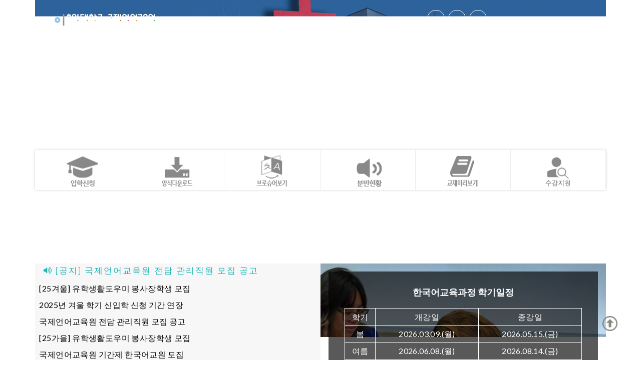

--- FILE ---
content_type: text/html
request_url: https://koreanle.hongik.ac.kr:4433/new/cmnct/view.php?sMenu=kor53&db_code=qna&pagestartnum=&itemnum=1084
body_size: 7563
content:
<meta http-equiv='Content-Type' content='text/html; charset=UTF-8'><meta http-equiv='X-UA-Compatible' content='IE=edge'><head>
<title>홍익대학교 국제언어교육원 방문을 환영합니다..</title>
<!-- Meta-Tags -->
<meta name="viewport" content="width=device-width, initial-scale=1">
<meta http-equiv="Content-Type" content="text/html; charset=utf-8" />
<script type="application/x-javascript"> addEventListener("load", function() { setTimeout(hideURLbar, 0); }, false);
		function hideURLbar(){ window.scrollTo(0,1); } </script>
<!-- //Meta-Tags -->
<!-- Custom-Stylesheet-Links -->
<!-- Bootstrap-CSS --> <link href="../css/bootstrap.css" rel="stylesheet" type="text/css" media="all" />
<!-- Font-awesome-CSS --> <link href="../css/font-awesome.css" rel="stylesheet"> 
<!-- Flex-slider-CSS --><link rel="stylesheet" href="../css/flexslider.css" type="text/css" media="screen" property="" />
<!-- Owl-carousel-CSS --><link href="../css/owl.carousel.css" rel="stylesheet">
<!-- Index-Page-CSS --><link href="../css/style_5.css" rel="stylesheet" type="text/css" media="all" />
<!-- gallery-css --><link href="../css/lsb.css" rel="stylesheet" type="text/css">
<!-- //Custom-Stylesheet-Links -->
<!--web-fonts-->
<!-- Headings-font --><link href="//fonts.googleapis.com/css?family=Hind+Vadodara:300,400,500,600,700" rel="stylesheet">
<!-- Body-font --><link href="//fonts.googleapis.com/css?family=Lato:300,400,700" rel="stylesheet">
<!--//web-fonts-->
<!--//fonts-->
<!-- js -->
</head>
<body>
<script language='javascript'>
function Back() {
	history.go(-1);
}
function pop_open1(lang) {
	window.open('popup1.php?lang='+lang,'popup1','width=440,height=450,scrollbars=yes');
}
function pop_open2(lang) {
	window.open('popup2.php?lang='+lang,'popup2','width=440,height=450,scrollbars=yes');
}
</script>
<!-- banner -->
<div class="banner inner-banner-w3-agileits" id="home">
	<div class="banner-overlay-agileinfo">
		<div class="top-header-agile">
			<h1><a class="col-md-4 img" href="../"><img src='../images/newlogo.png' border='0' class="zoom-img"></a></h1>
			<div class="col-md-4 top-header-agile-right-2">
				<ul>
					<li></li>
				</ul>
			</div>
			<div class="col-md-4 top-header-agile-right-2">
				<ul>
					<li>&nbsp;</li>
										<li><a href='/new/cmnct/view.php?sMenu=eng53&db_code=qna&pagestartnum=&itemnum=1084'>English</i></a></li>					<li><a href='/new/cmnct/view.php?sMenu=chi53&db_code=qna&pagestartnum=&itemnum=1084'>中国语</i></a></li>					<li><a href='/new/cmnct/view.php?sMenu=jpn53&db_code=qna&pagestartnum=&itemnum=1084'>日本語</i></a></li>				</ul>
			</div>
		</div>
				<div class="container">
			<nav class="navbar navbar-default">
				<div class="navbar-header navbar-left">
					<button type="button" class="navbar-toggle collapsed" data-toggle="collapse" data-target="#bs-example-navbar-collapse-1">
						<span class="sr-only">Toggle navigation</span>
						<span class="icon-bar"></span>
						<span class="icon-bar"></span>
						<span class="icon-bar"></span>
					</button>
				</div>
				<!-- Collect the nav links, forms, and other content for toggling -->
				<div class="collapse navbar-collapse navbar-right" id="bs-example-navbar-collapse-1">
					<nav class="link-effect-3" id="link-effect-3">
						<ul class="nav navbar-nav">
							<li class="dropdown menu__item">
								<a href="#" class="dropdown-toggle menu__link"  data-toggle="dropdown" data-hover="Pages" role="button" aria-haspopup="true" aria-expanded="false">한국어교육부<span class="caret"></span></a>
								<ul class="dropdown-menu">
									<li><a href="../language/language_01.php?sMenu=kor11">소개</a></li>
									<li><a href="../language/language_02.php?sMenu=kor12">인사말</a></li>
									<li><a href="../language/language_03.php?sMenu=kor13">연혁</a></li>
									<li><a href="../language/language_kor.php?sMenu=kor14&department=1">교수진</a></li>
									<li><a href="../language/language_kor.php?sMenu=kor15&department=2">교직원</a></li>
									<li><a href="../language/language_06.php?sMenu=kor16">오시는 길</a></li>
								</ul>
							</li>
							<li class="dropdown menu__item">
								<a href="#" class="dropdown-toggle menu__link"  data-toggle="dropdown" data-hover="Pages" role="button" aria-haspopup="true" aria-expanded="false">한국어교육과정<span class="caret"></span></a>
								<ul class="dropdown-menu">
									<li><a href="../education/education_01.php?sMenu=kor21">과정소개</a></li>
									<li><a href="../education/education_02.php?sMenu=kor22">입학절차 및 주의사항</a></li>
									<li><a href="../education/education.php?sMenu=kor23">입학신청</a></li>
									<li><a href="../education/list.php?sMenu=kor24&db_code=edudata">양식다운로드</a></li>
								</ul>
							</li>
														<li class="dropdown menu__item">
								<a href="#" class="dropdown-toggle menu__link"  data-toggle="dropdown" data-hover="Pages" role="button" aria-haspopup="true" aria-expanded="false">한국어 도우미 프로그램<span class="caret"></span></a>
								<ul class="dropdown-menu">
									<li><a href="../life/life_01.php?sMenu=kor31">소개 및 신청절차</a></li>
									<li><a href="../life/life_02.php?sMenu=kor32" >도우미신청</a></li>
									<li><a href="../life/life_03.php?sMenu=kor33" >증명서신청</a></li>
									<li><a href="../life/life_04.php?sMenu=kor34">활동계획서 및 보고서작성</a></li>
								</ul>
							</li>
							<li class="dropdown menu__item">
								<a href="#" class="dropdown-toggle menu__link"  data-toggle="dropdown" data-hover="Pages" role="button" aria-haspopup="true" aria-expanded="false">학교생활정보<span class="caret"></span></a>
								<ul class="dropdown-menu">
									<li><a href="../school/school_01.php?sMenu=kor41">교내편의시설</a></li>
									<li><a href="../school/school_02.php?sMenu=kor42">비자 및 외국인등록</a></li>
									<li><a href="../school/school_03.php?sMenu=kor43">유학생활</a></li>
									<li><a href="../school/school_04.php?sMenu=kor44">학칙</a></li>
									<li><a href="../school/school_05.php?sMenu=kor45">유학생 보험</a></li>
																		<li><a href="../brochure/money_confirm.php?sMenu=kor47">수강지원</a></li>
								</ul>
							</li>
							<li class="dropdown menu__item">
								<a href="#" class="dropdown-toggle menu__link"  data-toggle="dropdown" data-hover="Pages" role="button" aria-haspopup="true" aria-expanded="false">커뮤니티<span class="caret"></span></a>
								<ul class="dropdown-menu">
									<li><a href="../cmnct/list.php?sMenu=kor51&db_code=notice">공지사항</a></li>
									<li><a href="../cmnct/faq.php?sMenu=kor52">FAQ</a></li>
									<li><a href="../cmnct/list.php?sMenu=kor53&db_code=qna">Q&A</a></li>
									<li><a href="../cmnct/list.php?sMenu=kor54&db_code=data">자료실</a></li>
									<li><a href="../cmnct/gallery.php?sMenu=kor55">갤러리</a></li>
								</ul>
							</li>
						</ul>
					</nav>
				</div>
			</nav>	
			<h2 class="inner-tittle-w3layouts">커뮤니티</h2>
		</div>
	</div>
</div>
<div class="container">
	<div class='text-right'>
		<a href='../'>Home</a> > 커뮤니티 > <span class="green-w3">Q&A</span>
	</div>
</div>
<html><head><script name=javascript>window.alert('정상적인 접근 방식이 아닙니다.');</script></head></html><meta http-equiv="refresh" content="0; url=../">

--- FILE ---
content_type: text/html
request_url: https://koreanle.hongik.ac.kr:4433/new/
body_size: 26041
content:
<meta http-equiv='Content-Type' content='text/html; charset=UTF-8'><meta http-equiv='X-UA-Compatible' content='IE=edge'><head>
<title>홍익대학교 국제언어교육원 방문을 환영합니다..</title>
<!-- Meta-Tags -->
<meta name="viewport" content="width=device-width, initial-scale=1">
<meta http-equiv="Content-Type" content="text/html; charset=utf-8" />
<script type="application/x-javascript"> addEventListener("load", function() { setTimeout(hideURLbar, 0); }, false);
		function hideURLbar(){ window.scrollTo(0,1); } </script>
<!-- //Meta-Tags -->
<!-- Custom-Stylesheet-Links -->
<!-- Bootstrap-CSS --> <link href="css/bootstrap.css" rel="stylesheet" type="text/css" media="all" />
<!-- Font-awesome-CSS --> <link href="css/font-awesome.css" rel="stylesheet"> 
<!-- Flex-slider-CSS --><link rel="stylesheet" href="css/flexslider.css" type="text/css" media="screen" property="" />
<!-- Owl-carousel-CSS --><link href="css/owl.carousel.css" rel="stylesheet">
<!-- Index-Page-CSS --><link href="css/style.css" rel="stylesheet" type="text/css" media="all" />
<!-- //Custom-Stylesheet-Links -->
<!--web-fonts-->
<!-- Headings-font --><link href="//fonts.googleapis.com/css?family=Hind+Vadodara:300,400,500,600,700" rel="stylesheet">
<!-- Body-font --><link href="//fonts.googleapis.com/css?family=Lato:300,400,700" rel="stylesheet">
<!--//web-fonts-->
<!--//fonts-->
<!-- js -->
</head>
<body>
<!-- banner -->
<div class="container">
	<div class="banner" id="home">
		<div class="banner-overlay-agileinfo">
			<div class="top-header-agile">
	<!--			<h1><a class="col-md-4 navbar-brand" href="index.html">홍익대학교<span>국제언어교육원</span></a></h1>-->
				<h1><a class="col-md-4 img" href="#"><img src='images/newlogo.png' border='0' class="zoom-img"></a></h1>
				<div class="col-md-4 top-header-agile-right-2">
					<ul>
						<li></li>
					</ul>
				</div>
				<div class="col-md-4 top-header-agile-right-2">
					<ul>
						<li>&nbsp;</li>
												<li><a href='index_eng.php?sMenu=eng'>English</a></li>						<li><a href='index_chi.php?sMenu=chi'>中国语</a></li>						<li><a href='index_jpn.php?sMenu=jpn'>日本語</a></li>					</ul>
				</div>
			</div>

			<nav class="navbar navbar-default">
				<div class="navbar-header navbar-left">
					<button type="button" class="navbar-toggle collapsed" data-toggle="collapse" data-target="#bs-example-navbar-collapse-1">
						<span class="sr-only">Toggle navigation</span>
						<span class="icon-bar"></span>
						<span class="icon-bar"></span>
						<span class="icon-bar"></span>
					</button>
				</div>
				<!-- Collect the nav links, forms, and other content for toggling -->
				<div class="collapse navbar-collapse navbar-right" id="bs-example-navbar-collapse-1">
					<nav class="link-effect-3" id="link-effect-3">
						<ul class="nav navbar-nav">
							<li class="dropdown menu__item">
								<a href="#" class="dropdown-toggle menu__link"  data-toggle="dropdown" data-hover="Pages" role="button" aria-haspopup="true" aria-expanded="false">한국어교육부<span class="caret"></span></a>
								<ul class="dropdown-menu">
									<li><a href="language/language_01.php?sMenu=kor11">소개</a></li>
									<li><a href="language/language_02.php?sMenu=kor12">인사말</a></li>
									<li><a href="language/language_03.php?sMenu=kor13">연혁</a></li>
									<li><a href="language/language_kor.php?sMenu=kor14&department=1">교수진</a></li>
									<li><a href="language/language_kor.php?sMenu=kor15&department=2">교직원</a></li>
									<li><a href="language/language_06.php?sMenu=kor16">오시는 길</a></li>
								</ul>
							</li>
							<li class="dropdown menu__item">
								<a href="#" class="dropdown-toggle menu__link"  data-toggle="dropdown" data-hover="Pages" role="button" aria-haspopup="true" aria-expanded="false">한국어교육과정<span class="caret"></span></a>
								<ul class="dropdown-menu">
									<li><a href="education/education_01.php?sMenu=kor21">과정소개</a></li>
									<li><a href="education/education_02.php?sMenu=kor22">입학절차 및 주의사항</a></li>
									<li><a href="education/education.php?sMenu=kor23">입학신청</a></li>
									<li><a href="education/list.php?sMenu=kor24&db_code=edudata">양식다운로드</a></li>
								</ul>
							</li>
														<li class="dropdown menu__item">
								<a href="#" class="dropdown-toggle menu__link"  data-toggle="dropdown" data-hover="Pages" role="button" aria-haspopup="true" aria-expanded="false">한국어 도우미 프로그램<span class="caret"></span></a>
								<ul class="dropdown-menu">
									<li><a href="life/life_01.php?sMenu=kor31">소개 및 신청절차</a></li>
									<li><a href="life/life_02.php?sMenu=kor32" >도우미신청</a></li>
									<li><a href="life/life_03.php?sMenu=kor33" >증명서신청</a></li>
									<li><a href="life/life_04.php?sMenu=kor34">활동계획서 및 보고서작성</a></li>
								</ul>
							</li>
							<li class="dropdown menu__item">
								<a href="#" class="dropdown-toggle menu__link"  data-toggle="dropdown" data-hover="Pages" role="button" aria-haspopup="true" aria-expanded="false">학교생활정보<span class="caret"></span></a>
								<ul class="dropdown-menu">
									<li><a href="school/school_01.php?sMenu=kor41">교내편의시설</a></li>
									<li><a href="school/school_02.php?sMenu=kor42">비자 및 외국인등록</a></li>
									<li><a href="school/school_03.php?sMenu=kor43">유학생활</a></li>
									<li><a href="school/school_04.php?sMenu=kor44">학칙</a></li>
									<li><a href="school/school_05.php?sMenu=kor45">유학생 보험</a></li>
																		<li><a href="brochure/money_confirm.php?sMenu=kor47">수강지원</a></li>
								</ul>
							</li>
							<li class="dropdown menu__item">
								<a href="#" class="dropdown-toggle menu__link"  data-toggle="dropdown" data-hover="Pages" role="button" aria-haspopup="true" aria-expanded="false">커뮤니티<span class="caret"></span></a>
								<ul class="dropdown-menu">
									<li><a href="cmnct/list.php?sMenu=kor51&db_code=notice">공지사항</a></li>
									<li><a href="cmnct/faq.php?sMenu=kor52">FAQ</a></li>
									<li><a href="cmnct/list.php?sMenu=kor53&db_code=qna">Q&A</a></li>
									<li><a href="cmnct/list.php?sMenu=kor54&db_code=data">자료실</a></li>
									<li><a href="cmnct/gallery.php?sMenu=kor55">갤러리</a></li>
								</ul>
							</li>
						</ul>
					</nav>
				</div>
			</nav>	
			<div class="w3l_banner_info">
				<section class="slider">
					<div class="flexslider">
						<ul class="slides">
													<li>
								<div class="wthree_banner_info_grid">
									<h3><span><font style="color: #f5b120;">★★★</font></span><font style="font-size: 0.5em; height: 1em; line-height: 1em; vertical-align: bottom;">교육국제화역량인증제</font> <br>    <font style="font-size: 0.62em; height: 1em; line-height: 1em;">5년 연속 우수인증대학</font><br></h3>
									<p>500명 이상 규모 어학당 중 전국 유일</p>
								</div>
							</li>
													<li>
								<div class="wthree_banner_info_grid">
									<h3><span>Hongik</span>ENJOY<br>&nbsp;&nbsp;&nbsp;&nbsp;&nbsp;&nbsp;KOREAN<br></h3>
									<p>Hongik Korean Language Center</p>
								</div>
							</li>
													<li>
								<div class="wthree_banner_info_grid">
									<h3><span>Hongik</span>MASTER<br>&nbsp;&nbsp;&nbsp;&nbsp;&nbsp;&nbsp;KOREAN<br></h3>
									<p>Hongik Korean Language Center</p>
								</div>
							</li>
												</ul>
					</div>
				</section>
			</div>			
		</div>
		<div class="banner-bottom-top">
			<div class="bottom-header">
				<div class="header-bottom">
					<div class=" bottom-head">
						<a href='education/education.php?sMenu=kor23'>
							<div class="buy-media">
								<i class="buy"> </i>
							</div>
						</a>
					</div>
					<div class=" bottom-head">
						<a href="education/list.php?sMenu=kor24&db_code=edudata">
							<div class="buy-media">
							<i class="rent"> </i>
							</div>
						</a>
					</div>
					<div class=" bottom-head">
						<a href="brochure/brochure.php?sMenu=kor61">
							<div class="buy-media">
							<i class="pg"> </i>
							</div>
						</a>
					</div>
					<div class=" bottom-head">
						<a href="brochure/level_test.php?sMenu=kor64">
							<div class="buy-media">
							<i class="loan"> </i>
							</div>
						</a>
					</div>
					<div class=" bottom-head">
						<a href="brochure/books.php?sMenu=kor62">
							<div class="buy-media">
							<i class="apart"> </i>
							</div>
						</a>
					</div>
					<div class=" bottom-head">
						<a href="brochure/money_confirm.php?sMenu=kor47">
							<div class="buy-media">
							<i class="deal"> </i>
							</div>
						</a>
					</div>
				</div>
			</div>
		</div>
	</div>
</div><script language='javascript'>
function setCookie( name, value, expiredays ) {
	var todayDate = new Date();
	todayDate.setDate( todayDate.getDate() + expiredays );
	document.cookie = name + "=" + escape( value ) + "; path=/; expires=" + todayDate.toGMTString() + ";"
}
function closeWin1() {
	if ( document.notice_form1.chkbox1.checked ){
		setCookie( "maindiv1", "done" , 1 );
	}
	document.all['divpop1'].style.visibility = "hidden";
} 
</script>
<link href="css/style_uway.css?modifydate=211018" rel="stylesheet" type="text/css" media="all" />

<div class="about-w3layouts">
	<div class="container">
		<div class="col-md-6 col-sm-6 imbg gallery-grids">
			<a href='cmnct/view.php?sMenu=kor51&db_code=notice&itemnum=1392'><h5>&nbsp;&nbsp;<i class='fa fa-volume-up' aria-hidden='true'></i> [공지] 국제언어교육원 전담 관리직원 모집 공고</h5></a>						<p class="para-w3-agile"><a href='cmnct/view.php?sMenu=kor51&db_code=notice&itemnum=1385'><img src='images/cmnct/dot.gif' border='0'> [25겨울] 유학생활도우미 봉사장학생 모집</a></p>
						<p class="para-w3-agile"><a href='cmnct/view.php?sMenu=kor51&db_code=notice&itemnum=1382'><img src='images/cmnct/dot.gif' border='0'> 2025년 겨울 학기 신입학 신청 기간 연장 </a></p>
						<p class="para-w3-agile"><a href='cmnct/view.php?sMenu=kor51&db_code=notice&itemnum=1380'><img src='images/cmnct/dot.gif' border='0'> 국제언어교육원 전담 관리직원 모집 공고</a></p>
						<p class="para-w3-agile"><a href='cmnct/view.php?sMenu=kor51&db_code=notice&itemnum=1379'><img src='images/cmnct/dot.gif' border='0'> [25가을] 유학생활도우미 봉사장학생 모집</a></p>
						<p class="para-w3-agile"><a href='cmnct/view.php?sMenu=kor51&db_code=notice&itemnum=1375'><img src='images/cmnct/dot.gif' border='0'> 국제언어교육원 기간제 한국어교원 모집</a></p>
						<p class="para-w3-agile"><a href='cmnct/view.php?sMenu=kor51&db_code=notice&itemnum=1371'><img src='images/cmnct/dot.gif' border='0'> [25여름] 유학생활도우미 봉사장학생 모집</a></p>
						<p class="para-w3-agile"><a href='cmnct/view.php?sMenu=kor51&db_code=notice&itemnum=1352'><img src='images/cmnct/dot.gif' border='0'>  [25봄] 유학생활도우미 봉사장학생 모집</a></p>
						<p class="para-w3-agile"><a href='cmnct/view.php?sMenu=kor51&db_code=notice&itemnum=1341'><img src='images/cmnct/dot.gif' border='0'> 한국어교육부 영어권 담당 행정조교 채용 공고</a></p>
						<p class="para-w3-agile"><a href='cmnct/view.php?sMenu=kor51&db_code=notice&itemnum=1340'><img src='images/cmnct/dot.gif' border='0'> 국제언어교육원 기간제 한국어교원 모집</a></p>
						<div class="text-center">
				<a href="cmnct/list.php?sMenu=kor51&db_code=notice" class="button-w3layouts hvr-rectangle-out">know more</a>
			</div>
		</div>
		<div class="col-md-6 col-sm-6 services-right">
			<div class="services-info">
				<h4 class="tittle-agileits-w3layouts white-w3ls text-center">한국어교육과정 학기일정</h4>
				<p>&nbsp;</p>
				<tbody>
					<table width='100%' border='0' cellpadding='0' cellspacing='0' style='border:1px solid #ffffff;'>
						<tr align='center'>
							<td height='30' style='border:1px solid #ffffff;'><p class="para-w3-agile white-w3ls">학기</p></td>
							<td style='border:1px solid #ffffff;'><p class="para-w3-agile white-w3ls">개강일</p></td>
							<td style='border:1px solid #ffffff;'><p class="para-w3-agile white-w3ls">종강일</p></td>
						</tr>
						<tr align='center'>
							<td height='30' style='border:1px solid #ffffff;'><p class="para-w3-agile white-w3ls">봄</p></td>
							<td style='border:1px solid #ffffff;'><p class="para-w3-agile white-w3ls">2026.03.09.(월)</p></td>
							<td style='border:1px solid #ffffff;'><p class="para-w3-agile white-w3ls">2026.05.15.(금)</p></td>
						</tr>
						<tr align='center'>
							<td height='30' style='border:1px solid #ffffff;'><p class="para-w3-agile white-w3ls">여름</p></td>
							<td style='border:1px solid #ffffff;'><p class="para-w3-agile white-w3ls">2026.06.08.(월)</p></td>
							<td style='border:1px solid #ffffff;'><p class="para-w3-agile white-w3ls">2026.08.14.(금)</p></td>
						</tr>
						<tr align='center'>
							<td height='30' style='border:1px solid #ffffff;'><p class="para-w3-agile white-w3ls">가을</p></td>
							<td style='border:1px solid #ffffff;'><p class="para-w3-agile white-w3ls">2026.09.07.(월)</p></td>
							<td style='border:1px solid #ffffff;'><p class="para-w3-agile white-w3ls">2026.11.13.(금)</p></td>
						</tr>
						<tr align='center'>
							<td height='30' style='border:1px solid #ffffff;'><p class="para-w3-agile white-w3ls">겨울</p></td>
							<td style='border:1px solid #ffffff;'><p class="para-w3-agile white-w3ls">2026.12.07.(월)</td>
							<td style='border:1px solid #ffffff;'><p class="para-w3-agile white-w3ls">2027.02.12.(금)</td>
						</tr>
					</table>
				</tbody>
				<p class="text-center text_white">* 그 밖에 자세한 내용은 'LEARN MORE'로 확인 바랍니다.</p>
				<div class="text-right">
					<a href="education/education_01.php?sMenu=kor21" class="button-w3layouts hvr-rectangle-out">LEARN MORE</a>
				</div>
			</div>
		</div>
		<p>&nbsp;</p>
	</div>
	<div class="container">
		<div class="col-md-3 test-left-agileinfo">
			<h3 class="tittle-agileits-w3layouts">교육시설안내</h3>
		</div>
		<div class="col-md-9 test-gr">
			<div class=" test-gri1">
				 <div id="owl-demo2" class="owl-carousel">
					<div class="agile">
					   	<div class="test-grid">
					   		<div class="col-md-8 test-grid1">
								<p class="para-w3-agile">멀티미디어 환경에 맞춘 최첨단 어학교육용 전용 강의실로서 학생들의 학습 환경 조성에 알맞게 구성되었습니다.</p>
								<h4>최첨단 강의실</h4>
								<span>강의시설</span>
							</div>	
							<div class="col-md-4 test-grid2">
								<img src="images/t1.png" alt="" class="img-r">
							</div>
						</div>	
						<div class="clearfix"></div>
					</div>
					<div class="agile">
					   	<div class="test-grid">
					   		<div class="col-md-8 test-grid1">
								<p class="para-w3-agile">교육원 유학생 전용 학습실로서 학생들이 자습과 개인 컴퓨터 사용을 위한 공간으로 자유롭게 이용할 수 있습니다.</p>
								<h4>학습실</h4>
								<span>학습지원시설</span>
							</div>	
							<div class="col-md-4 test-grid2">
								<img src="images/t2.png" alt="" class="img-r">
							</div>
						</div>	
						<div class="clearfix"></div>
					</div>
					<div class="agile">
					   	<div class="test-grid">
					   		<div class="col-md-8 test-grid1">
								<p class="para-w3-agile">교육원 유학생들의 휴식 및 다양한 교류와 모임을 위한 공간입니다.</p>
								<h4>학생 라운지</h4>
								<span>학습지원시설</span>
							</div>	
							<div class="col-md-4 test-grid2">
								<img src="images/t3.png" alt="" class="img-r">
							</div>
						</div>	
						<div class="clearfix"></div>
					</div>
					<div class="agile">
					   	<div class="test-grid">
					   		<div class="col-md-8 test-grid1">
								<p class="para-w3-agile">교육원 유학생들이 도서 자료나 컴퓨터를 이용해 한국어 학습 및 유학생활에 필요한 다양한 정보를 검색할 수 있도록 마련된 공간입니다.</p>
								<h4>자료검색실</h4>
								<span>학습지원시설</span>
							</div>	
							<div class="col-md-4 test-grid2">
								<img src="images/t4.png" alt="" class="img-r">
							</div>
						</div>	
						<div class="clearfix"></div>
					</div>	
				</div>
			</div>	
		</div>
		<div class="col-md-12">
			<div class="gallery-grid-images agileits w3layouts">
			<h2 class="tittle-agileits-w3layouts">GALLERY</h2>
									<div class="col-md-2 col-sm-2 gallery-grid gallery-grid-1 history-grid-image">
						<a href="cmnct/gallery.php?sMenu=kor55"><img src="../cmnct/../../cmnct/up_file/gallery/20250422_091342_3.jpg" width='130' height='80' alt="Hongik University" class="zoom-img"></a>
					</div>
									<div class="col-md-2 col-sm-2 gallery-grid gallery-grid-2 history-grid-image">
						<a href="cmnct/gallery.php?sMenu=kor55"><img src="../cmnct/../../cmnct/up_file/gallery/20241112_155547_3.jpg" width='130' height='80' alt="Hongik University" class="zoom-img"></a>
					</div>
									<div class="col-md-2 col-sm-2 gallery-grid gallery-grid-3 history-grid-image">
						<a href="cmnct/gallery.php?sMenu=kor55"><img src="../cmnct/../../cmnct/up_file/gallery/20230519_103936_3.jpg" width='130' height='80' alt="Hongik University" class="zoom-img"></a>
					</div>
									<div class="col-md-2 col-sm-2 gallery-grid gallery-grid-4 history-grid-image">
						<a href="cmnct/gallery.php?sMenu=kor55"><img src="../cmnct/../../cmnct/up_file/gallery/20220819_144415_3.jpg" width='130' height='80' alt="Hongik University" class="zoom-img"></a>
					</div>
									<div class="col-md-2 col-sm-2 gallery-grid gallery-grid-5 history-grid-image">
						<a href="cmnct/gallery.php?sMenu=kor55"><img src="../cmnct/../../cmnct/up_file/gallery/20220819_144116_3.jpg" width='130' height='80' alt="Hongik University" class="zoom-img"></a>
					</div>
									<div class="col-md-2 col-sm-2 gallery-grid gallery-grid-6 history-grid-image">
						<a href="cmnct/gallery.php?sMenu=kor55"><img src="../cmnct/../../cmnct/up_file/gallery/20220520_155633_3.jpg" width='130' height='80' alt="Hongik University" class="zoom-img"></a>
					</div>
								<div class="clearfix"></div>
			</div>
		</div>
	</div>
</div>
<!-- //agile_testimonials -->
<!-- Register -->
<!--<div class="register-wthree">
	<div class="container">
		<div class="col-md-6 regstr-l-w3-agileits"><!--
			<h3 class="tittle-agileits-w3layouts white-w3ls">2026년 봄학기 <span>신청마감일까지</span></h3>
			<h4>남은시간</h4>
			<!--timer
     		<section class="examples">
				<div class="simply-countdown-losange" id="simply-countdown-losange"></div>
				<div class="clear"></div>
			</section>
			<div class="clearfix"></div>
			<!--//timer
		</div>
		<div class="col-md-6 regstr-r-w3-agileits">
			<div class="form-bg-w3ls">
				<h3>입학신청하기</h3>
				<p class="para-w3-agile white-w3ls">홍익대학교 어학과정 신청하러 바로가기</p>
				<form action="education/education.php?sMenu=kor23" method="post">
					<input type="text"  name="name_en" placeholder="Full name" required="" />
					<input type="email"  name="email" placeholder="Email" required="" />
					<select class="form-control">
						<option>Select a course</option>
						<option value='2'>한국어 교육 정규과정</option>
					</select>
					<input type="submit" value="Submit" class="button-w3layouts hvr-rectangle-out">
				</form>
				<p class="para-w3-agile white-w3ls"><b>문의전화 : 02-320-1372(중국어), 1373(일, 영어)</b></p>
			</div>
		</div>
		<div class="clearfix"></div>
	</div>
</div>
<!-- //Register -->
<div class="copyright-wthree">
	<p><a href='https://www.hongik.ac.kr/kr/etc/privacy-policy.do' target='_blank'>개인정보 처리방침</a></p>
</div>
<!--footer-->
<div class="footer w3layouts">
	<div class="container">
		<div class="footer-row w3layouts-agile">
			<div class="col-md-4 footer-grids w3l-agileits">
				<h6><a href="#">홍익대학교 국제언어교육원</a></h6>
				<div class="top-header-agile-right">
					<p class="footer-one-w3ls">Tel +82-2-2176-5672 (+82-2-320-1372(中国语)<br>+82-2-2176-5676 (+82-2-320-1373(English)<br>+82-2-2176-5675 (+82-2-320-2373(日本語)</p>
					<p class="footer-one-w3ls">E-mail : <a href="mailto:koreanle@hongik.ac.kr">koreanle@hongik.ac.kr</a></p>
					<p class="footer-one-w3ls">(04068) 서울시 마포구 독막로 101 예문관 A동 411호</p>
				</div>
				<div class="clearfix"></div>
			</div>
			<div class="col-md-2 footer-grids w3l-agileits">
				<h3>&nbsp;</h3>					
			</div>
			<div class="col-md-3 footer-grids w3l-agileits">
				<h3>주요기관 바로가기</h3>					
				<ul class="b-nav">
					<li><a href="http://home.hongik.ac.kr/" target='_blank'>+ 홍익대학교</a><br>
					<a href="http://ibsi.hongik.ac.kr/guide/guide?kind=foreign" target='_blank'>+ 학부입학</a><br>
					<a href="http://foreign_grad.hongik.ac.kr/" target='_blank'>+ 대학원입학</a><br>
					<a href="http://icenter.hongik.ac.kr/" target='_blank'>+ 국제협력본부</a><br>
					<a href="http://hica.hongik.ac.kr/index.do" target='_blank'>+ 문화예술평생교육원</a><br>
					<a href="http://dormitory.hongik.ac.kr/" target='_blank'>+ 기숙사</a></li>
				</ul>
			</div>
			<div class="col-md-3 footer-grids w3l-agileits">
				<h3>&nbsp;</h3>					
				<ul class="b-nav">
					<li><a href="http://www.hongik.ac.kr/contents/www/cor/cafe_2.html" target='_blank'>+ 금주의식단</a><br>
					<a href="http://www.topik.go.kr/" target='_blank'>+ TOPIK</a><br>
					<a href="https://www.hikorea.go.kr/" target='_blank'>+ 하이코리아</a><br>
					<a href="http://www.immigration.go.kr/" target='_blank'>+ 외국인출입국정책본부</a><br>
					<a href="http://www.visitkorea.or.kr/" target='_blank'>+ 한국관광공사</a><br>
					<a href="https://www.airport.kr/ap/ko/index.do" target='_blank'>+ 인천국제공항</a><br>
					<a href="https://www.easylaw.go.kr/CSM" target='_blank'>+ EasyLaw</a><br>
					</li>
				</ul>
			</div>
		</div>
	</div>
</div>
<!--//footer-->	


<!-- copy-right -->
<div class="copyright-wthree">
	<p>
		<a href="https://www.facebook.com/hongik1946" target='_blank'><i class="fa fa-facebook" aria-hidden="true"></i></a>&nbsp;&nbsp;&nbsp;<a href="https://www.instagram.com/hongik_korean/" target='_blank'><i class="fa fa-linkedin" aria-hidden="true"></i></a>&nbsp;&nbsp;&nbsp;<a href="https://www.youtube.com/channel/UCSIe3YfpDIoc9BiBSev60fg" target='_blank'><i class="fa fa-youtube-play" aria-hidden="true"></i></a>
	</p>
	<p>&nbsp;</p>
	<p>&copy; 2018 koreanle.hongik.ac.kr. All Rights Reserved.</p>
</div>
<!-- //copy-right -->
<a href="#home" class="scroll" id="toTop" style="display: block;"> <span id="toTopHover" style="opacity: 1;"> </span></a>
<!-- //smooth scrolling -->

<script type="text/javascript" src="js/jquery-2.1.4.min.js"></script>
<!-- flexSlider -->
<script defer src="js/jquery.flexslider.js"></script>
<script type="text/javascript">
	$(window).load(function(){
		$('.flexslider').flexslider({
			animation: "slide",
			start: function(slider){
				$('body').removeClass('loading');
			}
		});
	});
</script>
<!-- //flexSlider -->
<!-- requried-jsfiles-for owl -->
<script src="js/owl.carousel.js"></script>
<script>
	$(document).ready(function() {
		$("#owl-demo2").owlCarousel({
			items : 1,
			lazyLoad : false,
			autoPlay : true,
			navigation : false,
			navigationText : false,
			pagination : true,
		});
	});
</script>
<!-- //requried-jsfiles-for owl -->
<!-- Countdown-Timer-JavaScript -->
<script src="js/simplyCountdown.js"></script>
<script>
var d = new Date(new Date().getTime() + -120 * 60 * 60 * 1000);

// default example
simplyCountdown('.simply-countdown-one', {
	year: d.getFullYear(),
	month: d.getMonth() + 1,
	day: d.getDate()
});

// inline example
simplyCountdown('.simply-countdown-inline', {
	year: d.getFullYear(),
	month: d.getMonth() + 1,
	day: d.getDate(),
	inline: true
});

//jQuery example
$('#simply-countdown-losange').simplyCountdown({
	year: d.getFullYear(),
	month: d.getMonth() + 1,
	day: d.getDate(),
	enableUtc: false
});
</script>
<!-- //Countdown-Timer-JavaScript -->

<!--search-bar-->
<script src="js/main.js"></script>	
<!--//search-bar-->

 <!-- start-smoth-scrolling -->
<script type="text/javascript" src="js/move-top.js"></script>
<script type="text/javascript" src="js/easing.js"></script>
<script type="text/javascript">
	jQuery(document).ready(function($) {
		$(".scroll").click(function(event){		
			event.preventDefault();
			$('html,body').animate({scrollTop:$(this.hash).offset().top},1000);
		});
	});
</script>
<!-- start-smoth-scrolling -->
<!-- here stars scrolling icon -->
<script type="text/javascript">
	$(document).ready(function() {
		/*
			var defaults = {
			containerID: 'toTop', // fading element id
			containerHoverID: 'toTopHover', // fading element hover id
			scrollSpeed: 1200,
			easingType: 'linear' 
			};
		*/
		$().UItoTop({ easingType: 'easeOutQuart' });
	});
</script>
<!-- //here ends scrolling icon -->
<!--js for bootstrap working-->
<script src="js/bootstrap.js"></script>
<!-- //for bootstrap working -->
</body>
</html>


--- FILE ---
content_type: text/css
request_url: https://koreanle.hongik.ac.kr:4433/new/css/flexslider.css
body_size: 4980
content:
/*
 * jQuery FlexSlider v2.0
 * http://www.woothemes.com/flexslider/
 *
 * Copyright 2012 WooThemes
 * Free to use under the GPLv2 license.
 * http://www.gnu.org/licenses/gpl-2.0.html
 *
 * Contributing author: Tyler Smith (@mbmufffin)
 */
/* Browser Resets */
.flex-container a:active,
.flexslider a:active,
.flex-container a:focus,
.flexslider a:focus  {outline: none;}
.slides,
.flex-control-nav,
.flex-direction-nav {margin: 0; padding: 0; list-style: none;} 

/* FlexSlider Necessary Styles
*********************************/ 
.flexslider .slides > li {display: none; -webkit-backface-visibility: hidden;} /* Hide the slides before the JS is loaded. Avoids image jumping */
.flexslider .slides img {width: 100%; display: block;}
.flex-pauseplay span {text-transform: capitalize;}

/* Clearfix for the .slides element */
.slides:after {content: "."; display: block; clear: both; visibility: hidden; line-height: 0; height: 0;} 
html[xmlns] .slides {display: block;} 
* html .slides {height: 1%;}

/* No JavaScript Fallback */
/* If you are not using another script, such as Modernizr, make sure you
 * include js that eliminates this class on page load */
.no-js .slides > li:first-child {display: block;}


/* FlexSlider Default Theme
*********************************/
.flexslider {
	border: 0px;
	position: relative;
	zoom: 1;
}
.flex-viewport {max-height: 2000px; -webkit-transition: all 1s ease; -moz-transition: all 1s ease; transition: all 1s ease;}
.loading .flex-viewport {max-height: 300px;}
.flexslider .slides {zoom: 1;}

.carousel li {margin-right: 5px}


/* Direction Nav */
.flex-direction-nav {*height: 0;}
.flex-direction-nav a {
	width: 16px;
    height: 16px;
    margin: 0;
    display: none;
    /*background: url('../images/img-sp.png') no-repeat -8px -6px;*/
    position: absolute;
    top:-160%;
    z-index: 10;
    cursor: pointer;
    text-indent: -9999px;
    opacity: 1;
    -webkit-transition: all .3s ease;
}
.flex-direction-nav .flex-next {
	background-position: -36px -6px;
    right: 122%;
    top: -120%;
}
.flex-direction-nav .flex-prev {left:-24.2%;}
.flexslider:hover .flex-next {opacity: 1;}
.flexslider:hover .flex-prev {opacity: 1;}
.flexslider:hover .flex-next:hover, .flexslider:hover .flex-prev:hover {opacity: 1;}
.flex-direction-nav .flex-disabled {opacity: .3!important; filter:alpha(opacity=30); cursor: default;}
/* Control Nav */
.flex-control-nav {
    display: block;
    position: absolute;
    right: -25%;
    margin-left: 0px;
    top: 19%;
}
.flex-control-nav li {margin: 15px 0;
    display: block;
	zoom: 1;
	position: relative;
}
.flex-control-paging li a {
    width: 20px;
    height: 20px;
    display: block;
    background: none;
    cursor: pointer;
    /* text-indent: -9999px; */
    border: none;
    line-height: 21px;
    font-size: 13px;
    color: #212121;
    background: #fff;
    text-align: center;
    border-radius: 15px;
    font-weight: 600;
}
.flex-control-nav li:first-child:before {
    content: '';
    background: #f5b120;
    width: 150%;
    height: 2px;
    position: absolute;
    top: -150%;
    left: -28%;
    transform: rotate(-90deg);
	-webkit-transform: rotate(-90deg);
	-moz-transform: rotate(-90deg);
	-ms-transform: rotate(-90deg);
	-o-transform: rotate(-90deg);
}
.flex-control-paging li a.flex-active { 
	background:#f5b120; 
	cursor: default;
	transform: rotateX(360deg);
	-webkit-transform: rotateX(360deg);
	-moz-transform: rotateX(360deg);
	-o-transform: rotateX(360deg);
	-ms-transform: rotateX(360deg);
    transition: transform 2s;
}
.flex-control-thumbs {margin: 5px 0 0; position: static; overflow: hidden;}
.flex-control-thumbs li {width: 25%; float: left; margin: 0;}
.flex-control-thumbs img {width: 100%; display: block; opacity: .7; cursor: pointer;}
.flex-control-thumbs img:hover {opacity: 1;}
.flex-control-thumbs .flex-active {opacity: 1; cursor: default;}
@media screen and (max-width:1080px) {
	.flex-control-nav {
		top: 0%;
	}
	.flex-direction-nav .flex-next {
		right: 121.5%;
		top: -80%;
	}
	.flex-direction-nav a {
		top: -115%;
	}
}
@media screen and (max-width: 991px){
	.flex-direction-nav .flex-next {
		right: 106.5%;
	}
	.flex-direction-nav .flex-prev {
		left: -9.2%;
	}
}
@media screen and (max-width: 568px){
	.flex-direction-nav .flex-next {
		right: 105.5%;
	}
}
@media screen and (max-width: 480px) {
	/*section.slider {
		padding-top: 0%;
	}
	.flexslider {
		padding: 0px 0px;
	}
	.flex-control-nav {
		left: -7%;
	}
	.flex-direction-nav .flex-next {
		right: 102.5%;
	}
	.flex-direction-nav .flex-prev {
		left: -6.2%;
	}*/
}
@media screen and (max-width: 414px){
	.flex-direction-nav .flex-next {
		right: 101.5%;
	}
}
@media screen and (max-width: 384px){
	.flex-control-paging li a {
		width: 15px;
		height: 15px;
		font-size: 11px;
	}
}
@media screen and (max-width: 320px) {
	section.slider {
		padding-top: 0%;
	}
	.flex-direction-nav .flex-prev {
		left: -7.2%;
	}
	.flex-control-nav li:first-child:before {
		left: -25%;
	}
}

--- FILE ---
content_type: text/css
request_url: https://koreanle.hongik.ac.kr:4433/new/css/style_5.css
body_size: 92847
content:
html, body{
	margin:0;
	font-size: 100%;
	font-family: 'Lato', sans-serif;
	background: #fff;
}
body a {
	color: #000000;
	text-decoration:none;
	transition:0.5s all;
	-webkit-transition:0.5s all;
	-moz-transition:0.5s all;
	-o-transition:0.5s all;
	-ms-transition:0.5s all;
}
a:hover{
 color: #0080c6;
 text-decoration:none;
}
input[type="button"],input[type="submit"]{
	transition:0.5s all;
	-webkit-transition:0.5s all;
	-moz-transition:0.5s all;
	-o-transition:0.5s all;
	-ms-transition:0.5s all;
}

h1,h2,h3,h4,h5,h6{
	margin:0;
	font-family: 'Hind Vadodara', sans-serif;
    font-weight: 600;
}	
p{
	margin:0;
}
ul{
	margin:0;
	padding:0;
}
label{
	margin:0;
}
.text-center {
    text-align: center;
}
.cntc {
    font-size: 20px;
}
.text-right {
    text-align: right;
}
/*-- banner --*/
/*-- top-header --*/
.top-header-agile {
    padding: 20px 0;
    border-bottom: 1px solid rgba(255, 255, 255, 0.18);
}
.top-header-agile ul li {
    display: inline;
    list-style: none;
    color: #fff;
}
.top-header-agile-right ul li a:hover {
    background: #1bb4b9;
    border-color: #1bb4b9;
}
.top-header-agile-left {
    margin-top: 1em;
}
.top-header-agile-left ul li .fa {
    color: #f5b120;
    margin-right: 5px;
    font-size: 18px;
}
.top-header-agile-right {
    text-align: center;
}
.top-header-agile-right ul li a {
    /* padding: 10px; */
    display: inline-block;
    width: 30px;
    height: 30px;
    line-height: 27px;
    color: #fff;
    border-radius: 50px;
    margin: 18px 2px 0;
    border: 1px solid #fff;
}
.top-header-agile-right-2 ul li a {
    /* padding: 10px; */
    display: inline-block;
    width: 35px;
    height: 35px;
    line-height: 35px;
    color: #fff;
    border-radius: 50px;
    margin: 0px 2px 0;
    border: 1px solid #ffffff;
    font-size: 10px;
}
.top-header-agile-right-2 ul li a:hover {
    border-color: #f8941d;
}
.top-header-agile-left ul.num-w3ls {
    margin: .3em 0 0 14em;
    /* margin-top: 1em; */
    display: inline-block;
}
/*
.fa-twitter:hover{
	color:#1da1f2;
}
.fa-facebook:hover{
	color:#3b5998;
}
.fa-linkedin:hover{
	color:#0077b5;
}
.fa-dribbble:hover{
	color:#ea4c89;
}*/
/*-- search --*/
.w3ls_search{
	position:relative;
}
.cd-main-header {
  /* Force Hardware Acceleration in WebKit */
  -webkit-transform: translateZ(0);
  -moz-transform: translateZ(0);
  -ms-transform: translateZ(0);
  -o-transform: translateZ(0);
  transform: translateZ(0);
  will-change: transform;
}
.cd-main-header {
  -webkit-transition: -webkit-transform 0.3s;
  -moz-transition: -moz-transform 0.3s;
  transition: transform 0.3s;
}
.cd-main-content.nav-is-visible, .cd-main-header.nav-is-visible {
	-webkit-transform: translateX(-260px);
	-moz-transform: translateX(-260px);
	-ms-transform: translateX(-260px);
	-o-transform: translateX(-260px);
	transform: translateX(-260px);
}
.nav-on-left .cd-main-content.nav-is-visible, .nav-on-left .cd-main-header.nav-is-visible {
	-webkit-transform: translateX(260px);
/*-- w3layouts --*/
	-moz-transform: translateX(260px);
	-ms-transform: translateX(260px);
	-o-transform: translateX(260px);
	transform: translateX(260px);
}
.cd-header-buttons {
    position: absolute;
    display: inline-block;
    top: -32px;
    right: 27px;
}
.cd-header-buttons li {
	display: inline-block;
}
.cd-search-trigger, .cd-nav-trigger {
	position: relative;
	display: block;
	width: 44px;
	height: 44px;
	overflow: hidden;
	white-space: nowrap;
	color: transparent;
	z-index: 3;
	    background: #1bb4b9;
}

.cd-search-trigger::before, .cd-search-trigger::after {
	/* search icon */
	content: '';
	position: absolute;
	-webkit-transition: opacity 0.3s;
	-moz-transition: opacity 0.3s;
	transition: opacity 0.3s;
	/* Force Hardware Acceleration in WebKit */
	-webkit-transform: translateZ(0);
	-moz-transform: translateZ(0);
	-ms-transform: translateZ(0);
	-o-transform: translateZ(0);
	transform: translateZ(0);
	-webkit-backface-visibility: hidden;
	backface-visibility: hidden;
}
.cd-search-trigger::before {
	top: 11px;
	left: 11px;
	width: 18px;
	height: 18px;
	-webkit-border-radius: 50%;
	-moz-border-radius: 50%;
	border-radius: 50%;
/*-- agileits --*/
	border:3px solid #fff;
}
.cd-search-trigger::after {
	/* handle */
	height: 3px;
	width: 8px;
	background: #fff;
	bottom: 14px;
	right: 11px;
	-webkit-transform: rotate(45deg);
	-moz-transform: rotate(45deg);
	-ms-transform: rotate(45deg);
	-o-transform: rotate(45deg);
	transform: rotate(45deg);
}
.cd-search-trigger span {
	/* container for the X icon */
	position: absolute;
	height: 100%;
	width: 100%;
	top: 0;
	left: 0;
}
.cd-search-trigger span::before, .cd-search-trigger span::after {
	/* close icon */
	content: '';
	position: absolute;
	display: inline-block;
	height: 3px;
	width: 22px;
	top: 50%;
	margin-top: -2px;
	left: 50%;
	margin-left: -11px;
	background:#fff;
	opacity: 0;
	/* Force Hardware Acceleration in WebKit */
	-webkit-transform: translateZ(0);
	-moz-transform: translateZ(0);
	-ms-transform: translateZ(0);
	-o-transform: translateZ(0);
	transform: translateZ(0);
	-webkit-backface-visibility: hidden;
	backface-visibility: hidden;
	-webkit-transition: opacity 0.3s, -webkit-transform 0.3s;
	-moz-transition: opacity 0.3s, -moz-transform 0.3s;
	transition: opacity 0.3s, transform 0.3s;
}
.cd-search-trigger span::before {
	-webkit-transform: rotate(45deg);
	-moz-transform: rotate(45deg);
	-ms-transform: rotate(45deg);
	-o-transform: rotate(45deg);
	transform: rotate(45deg);
}
.cd-search-trigger span::after {
	-webkit-transform: rotate(-45deg);
	-moz-transform: rotate(-45deg);
	-ms-transform: rotate(-45deg);
	-o-transform: rotate(-45deg);
	transform: rotate(-45deg);
}
.cd-search-trigger.search-is-visible::before, .cd-search-trigger.search-is-visible::after {
	/* hide search icon */
	-moz-opacity: 0;
	opacity: 0;
}
.cd-search-trigger.search-is-visible span::before, .cd-search-trigger.search-is-visible span::after {
	/* show close icon */
	-moz-opacity: 1;
	opacity: 1;
}
.cd-search-trigger.search-is-visible span::before {
	-webkit-transform: rotate(135deg);
	-moz-transform: rotate(135deg);
	-ms-transform: rotate(135deg);
	-o-transform: rotate(135deg);
	transform: rotate(135deg);
}
.cd-search-trigger.search-is-visible span::after {
	-webkit-transform: rotate(45deg);
	-moz-transform: rotate(45deg);
	-ms-transform: rotate(45deg);
	-o-transform: rotate(45deg);
	transform: rotate(45deg);
}
.cd-search {
	position: absolute;
	width: 100%;
	top: 2.5em;
	left: 0;
	z-index: 3;
	opacity: 0;
	visibility: hidden;
	-webkit-transition: opacity .3s 0s, visibility 0s .3s;
	-moz-transition: opacity .3s 0s, visibility 0s .3s;
	transition: opacity .3s 0s, visibility 0s .3s;
}
.cd-search input {
    border-radius: 0;
    border: none;
    background: rgba(0, 0, 0, 0.75);
    width: 100%;
    padding: 0 5%;
    -webkit-box-shadow: inset 0 3px 0 #f5b120, 0 3px 6px rgba(0, 0, 0, 0.05);
    -moz-box-shadow: inset 0 3px 0 #f5b120, 0 3px 6px rgba(0, 0, 0, 0.05);
    box-shadow: inset 0 3px 0 #f5b120, 0 3px 6px rgba(0, 0, 0, 0.05);
 -webkit-appearance: none;
    -moz-appearance: none;
    -ms-appearance: none;
    -o-appearance: none;
    appearance: none;
    font-size: 1em;
    padding: 1em 2em;
    color: #fff;
    letter-spacing: 1px;
}
.cd-search input::-webkit-input-placeholder {
	color: #fff !important;
}
.cd-search input::-moz-placeholder {
	color: #fff !important;
}
.cd-search input:-moz-placeholder {
	color: #fff !important;
}
.cd-search input:-ms-input-placeholder {
	color: #fff !important;
}
.cd-search input:focus {
	outline: none;
}
.cd-search.is-visible {
	-moz-opacity: 1;
	opacity: 1;
	visibility: visible;
	-webkit-transition: opacity .3s 0s, visibility 0s 0s;
	-moz-transition: opacity .3s 0s, visibility 0s 0s;
	transition: opacity .3s 0s, visibility 0s 0s;
}
/*-- //search --*/
/*-- //top-header --*/
.banner{
	background:url(../images/sub5.jpg) no-repeat 0px 0px;
	background-size:cover;
	-webkit-background-size:cover;
	-moz-background-size:cover;
	-o-background-size:cover;
	-ms-background-size:cover;
	min-height:700px;
}
/*-- nav --*/
/*--w3agileits-ref--*/
.navbar-default {
    background: none;
    border: none;
}
.navbar {
    margin-bottom: 0;
}
a.navbar-brand {
    height: 63px;
    padding: 0;
    padding-left: 1em;
    font-size: 1em;
	letter-spacing: 0.4px;
    line-height: 45px;
    text-decoration: none;
    color: #fff;
}
.navbar-brand span {
    display: block;
    font-size: .4em;
    line-height: 0.8;
    color: #f5b120;
    
    letter-spacing: 3.7px;
}
.navbar-default .navbar-brand,.navbar-default .navbar-brand:hover, .navbar-default .navbar-brand:focus {
    color:#FFFFFF;
}
.navbar-default .navbar-nav > .active > a, .navbar-default .navbar-nav > .active > a:hover, .navbar-default .navbar-nav > .active > a:focus {
    color: #f5b120;
    background: none;
}
.navbar-nav > li > a {
    padding:40px 0 0 40px;
}
.navbar-default .navbar-nav > li > a {
    color:#fff;
	font-weight: 600;
}
.navbar-collapse {
    padding: 0;
    border-top: none;
    box-shadow: none;
}
.navbar-default .navbar-collapse, .navbar-default .navbar-form {
    border: none;
}
.navbar-right {
    float: left !important;
    margin-right: 0;
    margin-left: 2em;
}
.navbar-right .dropdown-menu {
    right: 0;
    left: 50px;
}
ul.dropdown-menu li a:before{
	background:none!important;
}
.navbar-nav {
    float: none;
}
.navbar-default .navbar-nav > li > a:hover, .navbar-default .navbar-nav > li > a:focus {
    color: #f5b120;
}
.nav > li > a {
    font-family: 'Hind Vadodara', sans-serif;
}
.navbar-default .navbar-nav > .open > a, .navbar-default .navbar-nav > .open > a:hover, .navbar-default .navbar-nav > .open > a:focus {
    color: #f5b120;
    background-color: rgba(231, 231, 231, 0);
}
/*-- //nav --*/
.link-effect-3 a {
	margin:0 10px;
	text-shadow: none;
	position: relative;
}
.link-effect-3 a::before {
	position: absolute;
    top: 50px;
    left: 0;
    overflow: hidden;
    max-width: 0;
    background:#fff;
    width: 30%;
    height: 2px;
    color: #fff;
    content: attr(data-hover);
    -webkit-transition: max-width 0.5s;
    -moz-transition: max-width 0.5s;
    transition: max-width 0.5s;
}
.link-effect-3 a:hover::before,li.active a::before {
	max-width: 0%;
}
.w3l_banner_info {
    width: 60%;
    margin: 9em auto 0;
}
.w3l_banner_info h3 {
    font-size: 5em;
    color: #fff;
    letter-spacing: 2px;
    
    position: relative;
    padding-left: 24px;
    font-weight: 600;
}
.w3l_banner_info h3 span {
    font-size: 14px;
    
    display: inline-block;
    transform: rotate(-90deg);
    -webkit-transform: rotate(-90deg);
    -moz-transform: rotate(-90deg);
    -o-transform: rotate(-90deg);
    -ms-transform: rotate(-90deg);
    position: absolute;
    left: -16px;
    top: 38px;
	font-weight: 600;
}
.w3l_banner_info p {
    color: #f5b120;
    font-size: 17px;
    letter-spacing: 2px;
    
    padding-left: 1.7em;
	font-weight: 600;
}
/*-- //banner --*/
/*-- modal --*/
.modal-content  img{
	width:100%;
}
.modal-content h4 {
    color: #bc0023;
    text-align: center;
    font-size: 35px;
    margin-bottom: 15px;
}
.modal-content h5 {
    color: #1ca0de;
    padding: 20px 0 6px;
    font-size: 22px;
    margin-left: 0px;
}
.modal-content p {
    color: #000;
    font-size: 14px;
    line-height: 28px;
    letter-spacing: 0.2px;
    word-spacing: 1px;
}
.modal-header {
    min-height: 16.42857143px;
    padding: 20px 30px;
}
 .modal-dialog {
    width: 600px;
    margin: 109px auto;
}
/*-- //modal --*/
/*-- main --*/
.banner-overlay-agileinfo {
    padding: 0em 0 13.2em 0;
}
.about-w3layouts,.register-wthree,.test,.about-top-w3layouts,.stats-agileits,.blog,.welcome,.contact{
	padding:5em 0em ;
}
h2.tittle-agileits-w3layouts, h3.tittle-agileits-w3layouts {
    color: #000;
    font-size: 30px;
    
    letter-spacing: 0px;
    margin-bottom: 0.8em;
}
h2.tittle-agileits-w3layouts span, h3.tittle-agileits-w3layouts span {
    color: #f5b120;
}
p.para-w3-agile {
    color: #000;
    font-size: 16px;
    letter-spacing: .4px;
    line-height: 33px;
}
a.button-w3layouts {
    text-decoration: none;
    color: #fff;
    
    padding: 10px 20px;
    background: #1bb4b9;
    letter-spacing: 0px;
    font-size: 13px;
    display: inline-block;
    margin-top: 1.5em;
}
.para-w3-agile > a:hover {
    color: #f5b120;
}
.white-w3ls{
	color: #fff!important;
}
/*-- button-hover-effect --*/
.hvr-rectangle-out {
  display: inline-block;
  vertical-align: middle;
  -webkit-transform: perspective(1px) translateZ(0);
  transform: perspective(1px) translateZ(0);
  box-shadow: 0 0 1px transparent;
  position: relative;
  background: #e1e1e1;
  -webkit-transition-property: color;
  transition-property: color;
  -webkit-transition-duration: 0.3s;
  transition-duration: 0.3s;
}
.hvr-rectangle-out:before {
  content: "";
  position: absolute;
  z-index: -1;
  top: 0;
  left: 0;
  right: 0;
  bottom: 0;
  background: #f5b120;
  -webkit-transform: scale(0);
  transform: scale(0);
  -webkit-transition-property: transform;
  transition-property: transform;
  -webkit-transition-duration: 0.3s;
  transition-duration: 0.3s;
  -webkit-transition-timing-function: ease-out;
  transition-timing-function: ease-out;
}
.hvr-rectangle-out:hover, .hvr-rectangle-out:focus, .hvr-rectangle-out:active {
  color: white;
}
.hvr-rectangle-out:hover:before, .hvr-rectangle-out:focus:before, .hvr-rectangle-out:active:before {
  -webkit-transform: scale(1);
  transform: scale(1);
}
/*-- //button-hover-effect --*/
/*-- //main --*/
/*-- about --*/
.gallery-grid img {
    width: 100%;
}
.gallery-grids {
	padding: 5px;
}

.gallery-grid {
    padding: 8px;
}
.gallery-grid-images {
    margin-top: 3em;
}
.gallery-grids2 {
    padding-left: 2.5em;
}
.gallery-grids h5 {
    color: #1bb4b9;
    font-size: 17px;
    font-weight: 300;
    letter-spacing: 2px;
    padding-bottom: 10px;
}
.history-grid-image {
    overflow: hidden;
}
img.zoom-img {
    transform: scale(1, 1);
    -webkit-transform: scale(1, 1);
    -moz-transform: scale(1, 1);
    -ms-transform: scale(1, 1);
    -o-transform: scale(1, 1);
    transition-timing-function: ease-out;
    -webkit-transition-timing-function: ease-out;
    -moz-transition-timing-function: ease-out;
    -ms-transition-timing-function: ease-out;
    -o-transition-timing-function: ease-out;
    -webkit-transition-duration: .5s;
    -moz-transition-duration: .5s;
    -ms-transition-duration: .5s;
    -o-transition-duration: .5s;
}
.history-grid-image:hover img.zoom-img {
    transform: scale(1.08);
    -webkit-transform: scale(1.08);
    -moz-transform: scale(1.08);
    -ms-transform: scale(1.08);
    -o-transform: scale(1.08);
    -webkit-transition-timing-function: ease-in-out;
    -webkit-transition-duration: 750ms;
    -moz-transition-timing-function: ease-in-out;
    -moz-transition-duration: 750ms;
    -ms-transition-timing-function: ease-in-out;
    -o-transition-timing-function: ease-in-out;
    -ms-transition-duration: 750ms;
    -o-transition-duration: 750ms;
    overflow: hidden;
}
/*-- //about --*/
/*-- services --*/
.services-w3-agileits {
    background: #ececec;
}
.service-grids-w3ls {
    padding: 15px;
    border: 2px solid transparent;
    -webkit-transition: all 0.7s ease-in-out;
    -moz-transition: all 0.7s ease-in-out;
    -o-transition: all 0.7s ease-in-out;
    -ms-transition: all 0.7s ease-in-out;
    transition: all 0.7s ease-in-out;
    width: 32%;
    margin: 0 1px;
}
.service-grids-w3ls:hover {
    border: 2px solid #000;
	-webkit-transition: all 0.7s ease-in-out;
   -moz-transition: all 0.7s ease-in-out;
   -o-transition: all 0.7s ease-in-out;
   -ms-transition: all 0.7s ease-in-out;
   transition: all 0.7s ease-in-out;
}
.service-grids-w3ls i {
    font-size: 27px;
    color: #444;
	transition:0.5s all;
	-webkit-transition:0.5s all;
	-moz-transition:0.5s all;
	-o-transition:0.5s all;
	-ms-transition:0.5s all;
}
.service-grids-w3ls h5 {
    color: #777;
    font-size: 21px;
    letter-spacing: .6px;
    
    padding: 20px 0 10px;
    transition: 0.5s all;
    -webkit-transition: 0.5s all;
    -moz-transition: 0.5s all;
    -o-transition: 0.5s all;
    -ms-transition: 0.5s all;
}
.service-grids-w3ls p {
    color: #000;
    font-size: 16px;
    letter-spacing: 0.7px;
	transition:0.5s all;
	-webkit-transition:0.5s all;
	-moz-transition:0.5s all;
	-o-transition:0.5s all;
	-ms-transition:0.5s all;
}
.service-grids-w3ls:hover i{
	color:#1bb4b9!important;
}
.service-grids-w3ls:hover h5{
	color:#000!important;
}
.service-grids-w3ls:hover p{
	color:#f5b120!important;
}
.services-right {
    background: url(../images/services.jpg) no-repeat 0px 0px;
    background-size: cover;
    -webkit-background-size: cover;
    -moz-background-size: cover;
    -o-background-size: cover;
    -ms-background-size: cover;
    padding: 1em 1em;
}
.services-info {
    padding: 2em;
    background: rgba(0, 0, 0, 0.65);
}
.service-grid1, .service-grid2 {
    margin-top: 3.7em;
}
/*-- //services --*/
/*--Register--*/
.register-wthree{
	 background: url(../images/register.jpg)no-repeat 0px 0px;
    background-size: cover;
	-webkit-background-size: cover;
	-moz-background-size: cover;
	-o-background-size: cover;
	-ms-background-size: cover;
	background-attachment:fixed;
}
.regstr-l-w3-agileits h4 {
    color: #fff;
    
    font-size: 60px;
    letter-spacing: 5px;
}
.regstr-l-w3-agileits {
    margin-top: 2.3em;
}
.form-bg-w3ls input[type="text"], .form-bg-w3ls input[type="email"], .form-control {
    width: 100%!important;
    padding: 8px 10px!important;
    height: 39px;
    font-weight: normal;
    background: rgba(255, 255, 255, 0.13);
    border-radius: 0;
    border: none;
    border-bottom: 2px solid rgba(74, 73, 71, 0.36);
    color: #ffffff !important;
    outline: none;
    font-size: 14px;
    margin: 18px 0px 0px;
    transition: 0.5s all;
    -webkit-transition: 0.5s all;
    -o-transition: 0.5s all;
    -ms-transition: 0.5s all;
    -moz-transition: 0.5s all;
    font-family: 'Lato', sans-serif;
}
.form-control:focus,.form-control:hover{
	outline:none;
	border-color:rgba(74, 73, 71, 0.36);
}
.form-control {
    background: #39bec2!important;
}
.form-bg-w3ls {
    padding: 2em;
    width: 85%;
    margin: 0 auto;
    background: #1bb4b9;
}
.form-bg-w3ls h3 {
    color: #fff;
    text-align: center;
    font-size: 22px;
    
    letter-spacing: .5px;
	margin-bottom: 10px;
}
.form-bg-w3ls .para-w3-agile {
    color: #aee8e8!important;
    text-align: center!important;
    line-height: 22px!important;
    width: 80%;
    margin: 0 auto;
}
.form-bg-w3ls input[type="submit"] {
    background: #fff;
    color: #060606;
    font-size: 13px;
    
    margin: 0 auto;
    margin-top: 2em;
    border: none;
    outline: none;
    letter-spacing: 1px;
    display: block;
    cursor: pointer;
    -webkit-appearance: none;
    padding: 10px 40px;
    font-family: 'Lato', sans-serif;
    transition: .5s ease-in;
    -webkit-transition: .5s ease-in;
    -moz-transition: .5s ease-in;
    -o-transition: .5s ease-in;
    -ms-transition: .5s ease-in;
}
.form-bg-w3ls input[type="submit"]:hover{
	background:#f5b120;
	color:#fff;
}
/*-- Countdown-Timer --*/
h3.tittle {
    font-size: 3em;
    color: #333;
	letter-spacing:2px;
	text-align:center;margin-bottom:0.5em;
}
.countdown-timer-w3laits {
    background: url(../images/count.jpg)no-repeat 0px 0px;
    background-size: cover;
	-webkit-background-size: cover;
	-moz-background-size: cover;
	-o-background-size: cover;
	-ms-background-size: cover;
	   min-height:550px;
}
.agile-its {
    padding-top: 10em;
    margin: 0 auto;
}

.simply-section {
    display: inline-block;
    width: 24%;
    float: left;
    text-align: center;
    padding: 48px 0px 29px;
    border-radius: 82px;
    margin: 0 2px;
    background: rgba(0, 0, 0, 0.45);
}

.countdown-timer-w3laits h3 {
       font-weight:200;
	   font-size:3em;
    margin-bottom: 40px;
    color: #fff;
    text-align: center;
    letter-spacing: 3px;
	
}
.countdown-timer-w3laits h4 {
    margin-bottom:30px;
    color: #fff;
    text-align: center;
    letter-spacing:3px;
	font-size:2em;
	text-transform:uppercase;
}
section.examples {
    margin-top: 3em;
}
.countdown-timer-w3laits h3  span{ 
	     color: #ff8c00;
}
span.simply-amount {
    font-size: 2.5em;
    line-height: 0;
    font-weight: 100;
    color: #1bb4b9;
	letter-spacing: 1px;
    font-weight: 500;
}

span.simply-word {
    font-size: 14px;
    letter-spacing: 2px;
    font-weight: 500;
    /* margin-left: 5px; */
    
    color: #f5b120;
    display: block;
    margin-top: 0.5em;
}
/*-- //Countdown-Timer --*/
/*--//Register--*/
/*-- agile_testimonials --*/
.test-grid h4 {
    font-size: 1.5em;
    color: #f5b120;
    font-weight: 600;
    letter-spacing: .8px;
    margin: 1.5em 0 0.2em;
}
.test-grid span {
    font-size: 0.99em;
    color: #484747;
    font-style: italic;
}
.test-grid1 {
    /* background: rgba(28, 160, 222, 0.08); */
    position: relative;
    padding: 5em 2em 0;
}
.test-grid1_2 {
    /* background: rgba(28, 160, 222, 0.08); */
    position: relative;
    padding: 0em 2em 0;
}
.test-grid1_2 h3 {
    font-size: 2em;
    color: #000000;
    font-weight: 600;
    letter-spacing: .8px;
    margin: 0em 0 0.2em;
    text-align: right;
}
.test-grid1_2 h6 {
    font-size: 0.99em;
    color: #484747;
    font-style: italic;
    text-align: right;
}
img.img-r {
    width: 100%;
}
.test-grid1 p:before {
    background: url(../images/quot.png) no-repeat;
    content: "";
    display: inline-block;
    margin: 0 1.2em 0 3em;
    width: 32px;
    height: 32px;
    vertical-align: bottom;
}
.test-left-agileinfo {
    padding: 8.7em 0;
    border-right: 3px solid #eee;
}
/*-- //agile_testimonials --*/
/*--inner pages--*/
.inner-banner-w3-agileits .banner-overlay-agileinfo {
    padding: 0em 0 2.5em 0!important;
}
.inner-banner-w3-agileits {
    min-height: 276px!important;
}
h2.inner-tittle-w3layouts {
    color: #fff;
    font-size: 30px;
    
    letter-spacing: 1px;
    text-align: center;
    margin-top: 1.5em;
}
/*--About-inner*/
.abt-img {
    background: url(../images/abt-book.jpg) no-repeat 0px 0px;
    background-size: cover;
    -webkit-background-size: cover;
    -moz-background-size: cover;
    -o-background-size: cover;
    -ms-background-size: cover;
    min-height: 300px;
    border: 1px solid #1bb4b9;
}
.about-grids {
    border-left: 3px solid #f5b120;
    margin-top: 1.5em;
}
.about-grids h5 {
    color: #000;
    font-size: 21px;
    letter-spacing: .6px;
    
    padding: 20px 0 10px;
}
span.green-w3{
	color:#1bb4b9!important;
}
.grid {
	position: relative;
	margin: 0 auto;
	list-style: none;
	text-align: center;
}

/* Common style */
.grid figure {
	position: relative;
	overflow: hidden;
	text-align: center;
}
.grid figure img {
    position: relative;
    display: block;
    width: 100%;
    opacity: 0.8;
}
.agile-homes-w3l.grid figure figcaption {
    padding: 8em 2em;
    color: #fff;
    font-size: 1.3em;
    -webkit-backface-visibility: hidden;
    backface-visibility: hidden;
}

.grid figure figcaption::before,
.grid figure figcaption::after {
	pointer-events: none;
}

.grid figure figcaption {
	position: absolute;
	top: 0;
	left: 0;
	width: 100%;
	height: 100%;
}

/**-- Moses --**/
figure.effect-moses {
	background: -webkit-linear-gradient(-45deg, #000 0%,#000 100%);
	background: linear-gradient(-45deg, #000 0%,#000 100%);
}

figure.effect-moses img {
	opacity: 0.85;
	-webkit-transition: opacity 0.35s;
	transition: opacity 0.35s;
}

figure.effect-moses .team-top-block, figure.effect-moses p {
    padding: 20px;
    width: 66%;
    height: 50%;
   /* border: 4px solid rgb(27, 180, 185);*/
    /* border-radius: 26px; */
}
figure.effect-moses p {
    height: 20%!important;
    padding: 15px 0 0!important;
}
figure.effect-moses p span {
    display: block;
    font-size: 17px;
    color: #f5b120;
    font-weight: 500;
    letter-spacing: 2px;
    
}
figure.effect-moses .team-w3 ul li {
    list-style: none!important;
    display: inline!important;
    font-size: 14px!important;
}
figure.effect-moses .team-top-block {
    width: 66%;
    
    height: 50%;
    -webkit-transition: -webkit-transform 0.35s;
    transition: transform 0.35s;
    -webkit-transform: translate3d(10px,10px,0);
    transform: translate3d(10px,10px,0);
    background: rgba(0, 0, 0, 0.52);
    letter-spacing: 2px;
}
.team-top-block h4 {
	color: #fff;
    font-size: 27px;
	margin-top: 4px;
}
figure.effect-moses p {
    float: right;
    font-size: 15px;
    text-align: center;
    opacity: 0;
    -webkit-transition: opacity 0.35s, -webkit-transform 0.35s;
    transition: opacity 0.35s, transform 0.35s;
    -webkit-transform: translate3d(-50%,-50%,0);
    transform: translate3d(-50%,-50%,0);
    background: rgba(27, 180, 185, 0.36);
    letter-spacing: .5px;
    /*  */
}

figure.effect-moses:hover .team-top-block {
	-webkit-transform: translate3d(0,0,0);
	transform: translate3d(0,0,0);
}

figure.effect-moses:hover p {
	opacity: 1;
	-webkit-transform: translate3d(0,0,0);
	transform: translate3d(0,0,0);
}

figure.effect-moses:hover img {
	opacity: 0.6;
}
.home-agile-left {
    padding: 0;
}
.home-agile-text h4 {
    font-size: 3em;
    color: #fff;
	letter-spacing:1px;
}
.home-agile-text p{
    font-size: 0.95em;
    color: #fff;
    letter-spacing: 2px;
    margin: 2em 0 2em 0;
    line-height: 2.3em;
    padding: 0 2em;
}
.home-agile-text {
     padding: 9em 3em;
}
.icon_wthree {
    margin-top: 2em;
}
.icon_wthree i{
  font-size:3em;
  text-align:center;
  color:#fff;
}
.date i {
    font-size:0.8em;
    color: #fff;
    text-align: left;
	margin-right:10px;
}
.home-agile-text h5 {
    color: #fc3158;
    font-size: 1.5em;
    margin-top: 0.5em;
	text-align: left;
}
.date {
    text-align: center;
    margin: 0 auto;
    width: 25%;
}
/*--moses--*/
/*-- Stats --*/
.stats-grid {
    text-align: left;
}
.numscroller {
    font-size: 51px;
    margin: 20px 0 5px;
    color: #42403b;
    letter-spacing: 1px;
    font-family: 'Lato', sans-serif;
    font-weight: bold;
}
.stats-grid h4 {
    font-size: 24px;
    font-weight: 700;
    margin-top: .5em;
    color: #1bb4b9;
    
    padding: 10px 0 10px 20px;
    line-height: 21px;
    letter-spacing: 1px;
    border-left: 2px solid rgb(245, 177, 32);
}
/*-- //Stats --*/
/*--//About-inner*/
/*--blog --*/
.blog-image-agileits-w3layouts img {
    width: 100%;
}
.blog-grids-w3-agile {
    padding: 0;
    border: .5px solid #eee;
}
.blog-info {
    padding: 30px 30px 0px;
}
.blog-info h4 {
    font-size: 19px;
    margin-top: 10px;
    display: block;
	text-decoration:none;
}
.blog-info h4 a {
    color: #f5b120!important;
    text-decoration: none;
}
.blog-info h6 {
    
    font-size: 14px;
    display: inline-block;
    margin-right: 14px;
}
.blog-info span {
    color: #bbb8b8;
    font-size: 14px;
}
.blog-info p {
    font-size: 15px;
    line-height: 28px;
    color: #777;
    margin-top: 15px;
}
.blog-btm-w3 {
    margin: 15px 0;
}
.blog-btm-w3 a {
    text-decoration: none;
}
.blog-left-w3ls {
    width: 50%;
    float: left;
}
.blog-right-w3ls {
    width: 50%;
    float: right;
    text-align: right;
    margin-top: 12px;
}
.blog-left-w3ls img {
    width: 30%;
    border-radius: 50%;
    display: inline;
}
.blog-left-w3ls a {
    color: #f5b120;
    display: inline;
    padding-left: 10px;
    font-weight: 500;
}
.blog-right-w3ls i {
    color: #313030;
    font-size: 19px;
    padding-right: 6px;
}
.blog-right-w3ls a {
    text-decoration: none;
    color: #777;
    font-size: 14px;
    letter-spacing: .5px;
}
.blog-w3ls-mid h6 {
    color: #fff;
    background: #1bb4b9;
    padding: 2em 1em;
    font-size: 18px;
    line-height: 30px;
    letter-spacing: 1px;
    text-align: center;
}
.blog-w3ls-mid h6 a {
    color: #147e82;
    display: block;
    font-size: 21px;
    text-decoration: none;
}
.blog-w3ls-mid {
    padding: 0;
}
.blog-mid-img{
	background:url(../images/b2.jpg) no-repeat 0px 0px;
	background-size:cover;
	-webkit-background-size:cover;
	-moz-background-size:cover;
	-o-background-size:cover;
	-ms-background-size:cover;
	min-height:440px;
}

/*-- //blog --*/
/*-- gallery --*/
.w3layouts_gallery_grid {
    margin-top: 2em;
}
.w3layouts_gallery_grid:nth-child(1), .w3layouts_gallery_grid:nth-child(2), .w3layouts_gallery_grid:nth-child(3) {
    margin-top: 0!important;
}
.gallerie-imagebox img {	
	transition: all 500ms;
	-webkit-transition: all 500ms;
	-moz-transition: all 500ms;
	-ms-transition: all 500ms;
	-o-transition: all 500ms;
}
.gallerie-imagebox .loading {
	opacity: 0.3;
}



.w3ls_news_grids{
	margin:3em 0 0;
}
.agileits_w3layouts_news_grid{
	padding:1.5em;
	background:#f5f5f5;
}
.agileits_w3layouts_news_grid ul li{
	display:inline-block;
	font-weight:600;
	color:#212121;
}
.agileits_w3layouts_news_grid ul li:last-child{
	margin-left:2em;
}
.agileits_w3layouts_news_grid ul li i{
	padding-right:1em;
	color:#a0d034;
}
.agileits_w3layouts_news_grid ul li a{
	color:#212121;
	text-decoration:none;
}
.agileits_w3layouts_news_grid ul li a:hover{
	color:#a0d034;
}
.agileits_w3layouts_news_grid h4{
	font-size:1.3em;
	color:#212121;
	margin:1em 0;
}
.agileits_w3layouts_news_grid h4 a{
	color:#212121;
	text-decoration:none;
}
.agileits_w3layouts_news_grid h4 a:hover{
	color:#a0d034;
}
.agileits_w3layouts_news_grid h4 a:focus{
	outline:none;
}
.agileits_w3layouts_news_grid p{
	color:#999;
	line-height:2em;
}
.w3layouts_news_grid{
    overflow: hidden;
    position: relative;
}
.w3layouts_news_grid_pos{
    opacity: 0;
    position: absolute;
    top: 0;
    left: 0;
    bottom: 0;
    background-color:rgba(0, 0, 0, 0.4);
    right: 0;
    -webkit-transition: all 400ms ease;
    -moz-transition: all 400ms ease;
    transition: all 400ms ease;
}
.w3layouts_news_grid_pos{
    -webkit-transform: scale3d(0,0,1);
    -moz-transform: scale3d(0,0,1);
    -ms-transform: scale3d(0,0,1);
    transform: scale3d(0,0,1);
}
.w3ls_news_grid:hover .w3layouts_news_grid .w3layouts_news_grid_pos,.w3_agileits_team_grid:hover .w3layouts_news_grid .w3layouts_news_grid_pos,
.w3layouts_gallery_grid:hover .w3layouts_news_grid .w3layouts_news_grid_pos{
    opacity:1;
	-webkit-transform: scale3d(1,1,1);
    -moz-transform: scale3d(1,1,1);
    -ms-transform: scale3d(1,1,1);
    transform: scale3d(1,1,1);
}
.w3ls_news_grid:hover .wthree_text,.w3_agileits_team_grid:hover .wthree_text,
.w3layouts_gallery_grid:hover .wthree_text{
    opacity: 1;
	-webkit-transform: translateY(0) scale3d(1,1,1);
    -moz-transform: translateY(0) scale3d(1,1,1);
    -ms-transform: translateY(0) scale3d(1,1,1);
    transform: translateY(0) scale3d(1,1,1);
    -webkit-transition: transform 400ms ease 380ms;
    -moz-transition: transform 400ms ease 380ms;
    transition: transform 400ms ease 380ms;
}
.wthree_text{
    text-align: center;
    padding: 6.5em 0 0;
    opacity: 0;
	    -webkit-transform: translateY(0) scale3d(0,0,1);
    -moz-transform: translateY(0) scale3d(0,0,1);
    -ms-transform: translateY(0) scale3d(0,0,1);
    transform: translateY(0) scale3d(0,0,1);
    -webkit-transition: transform 400ms ease 280ms;
    -moz-transition: transform 400ms ease 280ms;
    transition: transform 400ms ease 280ms;
}
.wthree_text h3{
	color:#fff;
	font-size:2em;
}
/*-- //gallery --*/
/*-- single-page --*/
/*--single-page-posts --*/
.agileits_recent_posts_gridr {
    float: right;
    width: 65%;
}
.agileits_recent_posts_gridr h4 a {
    font-size: 1em;
    text-decoration: none;
    color: #212121;
    line-height: 1.5em;
    
}
.agileits_recent_posts_gridr h4 a:hover {
    color: #999;
}
.agileits_recent_posts_gridr ul li {
    display: inline-block;
    margin-right: 1.5em;
    color: #999;
}
.agileits_recent_posts_gridr ul li:last-child{
	margin:0;
}
.agileits_recent_posts_gridr ul li span {
    padding-right: .5em;
    color: #f5b120;
    font-size: 13px;
}
.agileits_recent_posts_gridr ul li a {
    color: #999;
    text-decoration: none;
}
.agileits_recent_posts_gridr ul li a:hover {
    color: #ff9900;
}
.agileits_recent_posts_grid:nth-child(2),.agileits_recent_posts_grid:nth-child(3){
	margin: 0em 0 1em;
}
.w3l_categories ul{
	padding:2em 0 0;
}
.w3l_categories ul li{
	display:block;
	margin-bottom:1.5em;
}
.w3l_categories ul li:last-child{
	margin:0;
}
.w3l_categories ul li a{
	color:#212121;
	
	text-decoration:none;
}
.w3l_categories ul li a:hover{
	color:#F44336;
}
.w3l_categories ul li a span{
	padding-right:1em;
	color:#F44336;
}
.agileinfo_calender_grid{
	margin:2em 0 0;
}
.wthree_faq,.agileits_comment{
	margin:3em 0 0;
}
.agileits_recent_posts_gridl {
    width: 31%;
    float: left;
}
/*-- //single-page-posts --*/
/*-- Slider Part starts Here --*/
/*--slider--*/
#slider3,#slider4,#slider5  {
  box-shadow: none;
  -moz-box-shadow: none;
  -webkit-box-shadow: none;
  margin: 0 auto;
}
.rslides_tabs {
  list-style: none;
  padding: 0;
  background: rgba(0,0,0,.25);
  box-shadow: 0 0 1px rgba(255,255,255,.3), inset 0 0 5px rgba(0,0,0,1.0);
  -moz-box-shadow: 0 0 1px rgba(255,255,255,.3), inset 0 0 5px rgba(0,0,0,1.0);
  /*-- w3layouts --*/
  -webkit-box-shadow: 0 0 1px rgba(255,255,255,.3), inset 0 0 5px rgba(0,0,0,1.0);
  font-size: 18px;
  list-style: none;
  margin: 0 auto 50px;
  max-width: 540px;
  padding: 10px 0;
  text-align: center;
  width: 100%;
}
.rslides_tabs li {
  display: inline;
  margin-right: 1px;
}
.rslides_tabs a {
  width: auto;
  line-height: 20px;
  padding: 9px 20px;
  height: auto;
  background: transparent;
  display: inline;
}
.rslides_tabs li:first-child {
  margin-left: 0;
}
.rslides_tabs .rslides_here a {
  background: rgba(255,255,255,.1);
  color: #fff;
  font-weight: bold;
}
.events {
  list-style: none;
}
.callbacks_container {
  position: relative;
  width: 100%;
}
.callbacks {
  position: relative;
  list-style: none;
  overflow: hidden;
  width: 100%;
  padding: 0;
  margin: 0;
}
.callbacks li {
  position: absolute;
  width: 100%;
  left: 0;
  top: 0;
}
/*-- agileits --*/

.callbacks img {
  position: relative;
  z-index: 1;
  height: auto;
  border: 0;
}
.callbacks .caption {
	display: block;
	position: absolute;
	z-index: 2;
	font-size: 20px;
	text-shadow: none;
	color: #fff;
	left: 0;
	right: 0;
	padding: 10px 20px;
	margin: 0;
	max-width: none;
	top: 10%;
	text-align: center;
}
.callbacks_nav {
  	position: absolute;
	-webkit-tap-highlight-color: rgba(0,0,0,0);
	top: 61%;
	left: 0;
	opacity: 0.7;
	z-index: 3;
	text-indent: -9999px;
	overflow: hidden;
	text-decoration: none;
	height: 62px;
	width: 45px;
	margin-top: -65px;
}
.callbacks_nav:active {
  opacity: 1.0;
}

#slider3-pager a,#slider4-pager a ,#slider5-pager a  {
  display: inline-block;
}
#slider3-pager span,#slider4-pager span,#slider5-pager span{
}
#slider3-pager span,#slider4-pager span,#slider5-pager span{
	width:100px;
	height:15px;
	background:#fff;
	display:inline-block;
	/*-- w3layouts --*/
	border-radius:30em;
	opacity:0.6;
}
#slider3-pager .rslides_here a ,#slider4-pager .rslides_here a,#slider5-pager .rslides_here a {
  background: #FFF;
  border-radius:30em;
  opacity:1;
}
#slider3-pager a ,#slider4-pager a,#slider5-pager a  {
  padding: 0;
}
#slider3-pager li, #slider4-pager li, #slider5-pager li{
	display:inline-block;
}
.rslides {
  position: relative;
  list-style: none;
  overflow: hidden;
  width: 100%;
  padding: 0;
  margin: 0;
}
.rslides li {
  -webkit-backface-visibility: hidden;
  position: absolute;
  display: none;
  width: 100%;
  left: 0;
  top: 0;
}
.rslides li{
  position: relative;
  display: block;
}

.callbacks_tabs{
	list-style: none;
	position: absolute;
    top: 140%;
    z-index: 999;
    left: 45.2%;
	padding: 0;
	margin: 0;
}
ul.callbacks_tabs.callbacks2_tabs {
    top: 120%;
    left: 30%;
}
.banner-text1{
	background: url(../images/main3.jpg) no-repeat 0px 0px;
}
.banner-text2{
	background: url(../images/slider2.jpg) no-repeat 0px 0px;
}
.banner-text3{
	background: url(../images/slider3.jpg) no-repeat 0px 0px;
}
.banner-text4{
	background: url(../images/slider4.jpg) no-repeat 0px 0px;
}
.banner-text1,.banner-text2,.banner-text3,.banner-text4{
	 background-size: cover;
    -webkit-background-size: cover;
    -moz-background-size: cover;
    -o-background-size: cover;
    -ms-background-size: cover;
    min-height: 300px;
}
/*--//slider--*/
.single-bottom {
    padding: 2em;
    margin: 0 auto;
    background: #1bb4b9;
}
.single-middle {
  margin-top: 3em;
}
.single-bottom input[type="text"], .single-bottom textarea, .single-bottom input[type="email"] {
    width: 100%;
    padding: 12px;
    outline: none;
    border: none;
    background: rgba(255, 255, 255, 0.13);
    border-bottom: 2px solid rgba(74, 73, 71, 0.36);
    font-size: 15px;
    color: #ffffff;
    -webkit-appearance: none;
    letter-spacing: 1px;
}
.single-bottom input[type="submit"] {
    background: #fff;
    color: #060606;
    font-size: 13px;
    
    margin: 10px 0 0 16px;
    border: none;
    outline: none;
    letter-spacing: 1px;
    display: block;
    cursor: pointer;
    -webkit-appearance: none;
    padding: 10px 40px;
    font-family: 'Lato', sans-serif;
    transition: .5s ease-in;
    -webkit-transition: .5s ease-in;
    -moz-transition: .5s ease-in;
    -o-transition: .5s ease-in;
    -ms-transition: .5s ease-in;
}
.single-bottom  input[type="submit"]:hover{
	 background: #f5b120;
    color: #fff;
}
 .single-bottom textarea {
	resize: none;
    min-height: 180px;
    margin: 15px;
    width: 96.3%;
 }
.media-body h4{
	font-size: 1.5em;
}
.media-left img, .media-right img, .media-body img {
    border: 5px solid #1bb4b9;
}
.media-body h4 a {
    color: #f5b120;
    text-decoration: none;
    letter-spacing: 1px;
}
.media-body p {
      margin: 0.7em 0 0em;
    font-size: .95em;
    color: #555;
    line-height: 1.9em;
	    letter-spacing: 1px;
}
.media {
  margin: 0em 0 3em;
}
.single-bottom h3,.single-middle h3 {
    color: #000;
    font-size: 30px;
    
    letter-spacing: 1px;
    margin-bottom: 0.8em;
    text-align: center;
}
.md-in{
	padding:0;
	margin-top:1em;
}
.in-media{
	padding:0 0 0 5em;
}
 ul.grid-part li{
	list-style:none;
}
ul.grid-part li a {
    color: #1bb4b9;
    font-size: 16px;
    letter-spacing: .4px;
    line-height: 33px;
}
ul.grid-part li a i {
    font-size: 13px;
    color: #000;
    margin-right: 12px;
    transition: 0.5s all;
    -webkit-transition: 0.5s all;
    -moz-transition: 0.5s all;
    -o-transition: 0.5s all;
    -ms-transition: 0.5s all;
}
ul.grid-part li a:hover {
	color:#000;
}
ul.grid-part li a:hover i.fa-long-arrow-right {
	margin-right:8px;
	transition: 0.5s all;
    -webkit-transition: 0.5s all;
    -moz-transition: 0.5s all;
    -o-transition: 0.5s all;
    -ms-transition: 0.5s all;
	color:#000;
}
ul.grid-part {
  margin: 8px 0 0;
}

.w3l-blog-list h4, .blog-list1 h4, .blog-list2 h4, .w3ls_recent_posts h3 {
    font-size: 1.6em;
    color: #1bb4b9;
    margin-bottom: 10px;
    letter-spacing: 1px;
}
.w3l-blog-list li, .blog-list1 li {
    list-style: none;
}
.w3l-blog-list li a {
    color: #777;
    font-size: 16px;
    letter-spacing: .4px;
    line-height: 33px;
}
.w3l-blog-list li a:hover {
	color:#000;
}
.blog-img {
    float: left;
    width: 40%;
}
.blog-text {
    float: right;
    width: 55%;
}
.blog-text p {
  font-size: 13px;
    line-height: 1.8em;
	
}
.blog-text span {
    font-size: 13px;
    color: #f5b120;
    margin-top: 6px;
    display: block;
    letter-spacing: 1px;
}
.blog-list2 ul li a {
    text-decoration: none;
    color: #fff;
    background: #232323;
    font-size: 13px;
    padding: 10px;
    display: block;
    margin: 0 0 5px;
	 letter-spacing: 1px;
}
.blog-list2 ul li {
    display: inline-block;
}
.blog-list2 ul {
    padding: 0.5em 0 0;
}
.blog-list2 ul li a:hover {
       background: #f5b120;
}
.w3l-blog-list, .blog-list1,.w3ls_recent_posts {
    margin: 0 0 40px;
}
.blog-text p a {
    text-decoration: none;
    color: #777;
    font-size: 16px;
    letter-spacing: .4px;
    line-height: 15px;
}
.blog-text p a:hover {
    color: #286090;
}
.blog-list-top {
    padding: 5px 0 15px;
}
.w3l-blog-list li i {
    font-size: 10px;
    margin-right: 12px;
	transition: 0.5s all;
    -webkit-transition: 0.5s all;
    -moz-transition: 0.5s all;
    -o-transition: 0.5s all;
    -ms-transition: 0.5s all;
}
.w3l-blog-list li a:hover i.fa-long-arrow-right {
	margin-right:8px;
	transition: 0.5s all;
    -webkit-transition: 0.5s all;
    -moz-transition: 0.5s all;
    -o-transition: 0.5s all;
    -ms-transition: 0.5s all;
}
.blog-left_w3_agileinfo {
    float: left;
    border-right: 1px solid #B6B3B3;
    padding-right: 15px;
}
.top-blog_wthree_agileits {
    float: left;
    margin: 15px 0px 0px 15px;
    width: 80%;
}
.blog-left_w3_agileinfo span {
    font-size: 1.5em;
        color: #0c0c0c;
    text-align: center;
    display: block;
    padding-top: 4px;
}
.top-blog_wthree_agileits p a {
    text-decoration: none;
    color: #f5b120;
}
h5.w3ls_single_agileinfo {
    font-size: 1.9em;
    letter-spacing: 1px;
    color: #000000;
}
p.wthree_agileits {
    font-size:1em;
    line-height: 1.95em;
    color: #555;
    letter-spacing: 1px;
}
.top-blog_wthree_agileits p {
    font-size: 1em;
    letter-spacing: 1px;
    margin-top: 0.5em;
}
.blog-left_w3_agileinfo b {
    font-size: 40px;
    color: #1bb4b9;
    display: block;
    height: 50px;
}

/*-- //single-page  --*/
/*--//inner pages*/
/*-- typography --*/
h3.hdg {
    font-size: 2em;
	color:#000 !important;
}
.show-grid [class^=col-] {
    background: #fff;
  text-align: center;
  margin-bottom: 10px;
  line-height: 2em;
  border: 10px solid #f0f0f0;
}
.show-grid [class*="col-"]:hover {
  background: #e0e0e0;
}
.grid_3{
	margin-bottom:2em;
}
.xs h3, h3.m_1{
	color:#000;
	font-size:1.7em;
	font-weight:300;
	margin-bottom: 1em;
}
.grid_3 p{
  color: #555;
  font-size: 0.85em;
  margin-bottom: 1em;
  font-weight: 300;
}
.grid_4{
	background:none;
}
.label {
  font-weight: 300 !important;
  border-radius:4px;
  text-align: center;
}  
.grid_5{
	background:none;
	padding:2em 0;
}
.table > thead > tr > th, .table > tbody > tr > th, .table > tfoot > tr > th, .table > thead > tr > td, .table > tbody > tr > td, .table > tfoot > tr > td {
  border-top: none !important;
  vertical-align: middle; 
}
.table2 > thead > tr > th, .table2 > tbody > tr > th, .table2 > tfoot > tr > th, .table2 > thead > tr > td, .table2 > tbody > tr > td, .table2 > tfoot > tr > td {
  text-align: center;
}
.tab-content > .active {
  display: block;
  visibility: visible;
}
.pagination > .active > a, .pagination > .active > span, .pagination > .active > a:hover, .pagination > .active > span:hover, .pagination > .active > a:focus, .pagination > .active > span:focus {
  z-index: 0;
}
.badge-primary {
  background-color: #03a9f4;
}
.badge-success {
  background-color: #8bc34a;
}
.badge-warning {
  background-color: #ffc107;
}
.badge-danger {
  background-color: #e51c23;
}
.grid_3 p{
  line-height: 2em;
  color: #888;
  font-size: 0.9em;
  margin-bottom: 1em;
  font-weight: 300;
}
.bs-docs-example {
  margin: 1em 0;
}
section#tables  p {
 margin-top: 1em;
}
.tab-container .tab-content {
  border-radius: 0 2px 2px 2px;
  border: 1px solid #e0e0e0;
  padding: 16px;
  background-color: #ffffff;
}
.table td, .table>tbody>tr>td, .table>tbody>tr>th, .table>tfoot>tr>td, .table>tfoot>tr>th, .table>thead>tr>td, .table>thead>tr>th {
  padding: 15px!important;
}
.table > thead > tr > th, .table > tbody > tr > th, .table > tfoot > tr > th, .table > thead > tr > td, .table > tbody > tr > td, .table > tfoot > tr > td {
  font-size: 0.9em;
  color: #555;
  border-top: none !important;
}
.tab-content > .active {
  display: block;
  visibility: visible;
}
.label {
  font-weight: 300 !important;
}
.label {
  padding: 4px 6px;
  border: none;
  text-shadow: none;
}
.nav-tabs {
  margin-bottom: 1em;
}
.alert {
  font-size: 1em;
}
h1.t-button,h2.t-button,h3.t-button,h4.t-button,h5.t-button {
	line-height:1.8em;
  margin-top:0.5em;
  margin-bottom: 0.5em;
}
li.list-group-item1 {
  line-height: 2.5em;
}
.input-group {
  margin-bottom: 20px;
  }
.in-gp-tl{
	padding:0;
}
.in-gp-tb{
	padding-right:0;
}
.list-group {
  margin-bottom: 48px;
}
ol {
  margin-bottom: 44px;
}
h2.typoh2{
    margin: 0 0 10px;
}
@media (max-width:768px){
.grid_5 {
	padding: 0 0 1em;
}
.grid_3 {
	margin-bottom: 0em;
}
}
@media (max-width:640px){
	h1, .h1, h2, .h2, h3, .h3 {
		margin-top: 0px;
		margin-bottom: 0px;
	}
	.grid_5 h3, .grid_5 h2, .grid_5 h1, .grid_5 h4, .grid_5 h5, h3.hdg, h3.bars {
		margin-bottom: .5em;
	}
	.progress {
		height: 10px;
		margin-bottom: 10px;
	}
	ol.breadcrumb li,.grid_3 p,ul.list-group li,li.list-group-item1 {
		font-size: 14px;
	}
	.breadcrumb {
		margin-bottom: 10px;
	}
	.well {
		font-size: 14px;
		margin-bottom: 10px;
	}
	h2.typoh2 {
		font-size: 1.5em;
	}
	.grid_4 {
		margin-top: 30px;
	}
}
@media (max-width:480px){
	.hiddend {
		display: none;
	}
	.table h1 {
		font-size: 26px;
	}
	.table h2 {
		font-size: 23px;
	}
	.table h3 {
		font-size: 20px;
	}
	.label {
		font-size: 53%;
	}
	.alert,p {
		font-size: 14px;
	}
	.pagination {
		margin: 20px 0 0px;
	}
}
@media (max-width: 320px){
	.grid_4 {
		margin-top: 18px;
	}
	.alert, p,ol.breadcrumb li, .grid_3 p,.well, ul.list-group li, li.list-group-item1,a.list-group-item {
		font-size: 13px;
	}
	.alert {
		padding: 10px;
		margin-bottom: 10px;
	}
	ul.pagination li a {
		font-size: 14px;
		padding: 5px 11px !important;
	}
	.list-group {
		margin-bottom: 10px;
	}
	.well {
		padding: 10px;
	}
	.table > thead > tr > th, .table > tbody > tr > th, .table > tfoot > tr > th, .table > thead > tr > td, .table > tbody > tr > td, .table > tfoot > tr > td {
		font-size: 0.81em;
	}
	.table td, .table>tbody>tr>td, .table>tbody>tr>th, .table>tfoot>tr>td, .table>tfoot>tr>th, .table>thead>tr>td, .table>thead>tr>th {
		padding: 12px!important;
	}
	.codes .row {
		margin: 0;
	}
}


.grid_5 h3, .grid_5 h2, .grid_5 h1, .grid_5 h4, .grid_5 h5, h3.hdg, h3.bars {
    margin-bottom: 1em;
    color: #212121;
    font-weight: bold;
}
/*-- //typography --*/
/*-- icons --*/
.icon-w3layouts-subheading{
    margin-top: 0!important;
}
.icon-box {
    padding: 8px 15px;
    background: rgba(149, 149, 149, 0.18);
    margin: 1em 0 1em 0;
    border: 5px solid #ffffff;
    text-align: left;
    -moz-box-sizing: border-box;
    -webkit-box-sizing: border-box;
    box-sizing: border-box;
    font-size: 13px;
    transition: 0.5s all;
    -webkit-transition: 0.5s all;
    -o-transition: 0.5s all;
    -ms-transition: 0.5s all;
    -moz-transition: 0.5s all;
    cursor: pointer;
}
.bs-glyphicons li {
    float: left;
    width: 18%;
    height: 115px;
    padding: 10px;
    line-height: 1.4;
    text-align: center;
    font-size: 12px;
    list-style-type: none;
    background: rgba(149, 149, 149, 0.18);
    margin: 1%;
}
.bs-glyphicons li .glyphicon {
    margin-top: 5px;
    margin-bottom: 10px;
    font-size: 24px;
    color: #282a2b;
}
.icons a {
    color: #999;
}
.bs-glyphicons .glyphicon-class {
    display: block;
    text-align: center;
    word-wrap: break-word;
}
.icon-box i {
    margin-right: 10px !important;
    font-size: 20px !important;
    color: #282a2b !important;
}
.icon-box:hover {
    background: #000;
    transition: 0.5s all;
    -webkit-transition: 0.5s all;
    -o-transition: 0.5s all;
    -ms-transition: 0.5s all;
    -moz-transition: 0.5s all;
}
.icon-box:hover a{
    color: #fff;
}
/*-- //icons --*/
/*-- contact --*/
.agile_contact_grid_left{
	background:#0ea2a7;
    text-align: center;
}
.agile_contact_grid_left i{
	font-size: 2em;
    color: #fff;
    line-height: 3.8em;
}
.agile_contact_grid_right {
    background: #1bb4b9;
    padding: 1em;
}
.agile_contact_grid_right h4 {
    font-size: 1.3em;
    color: rgba(255, 255, 255, 0.58);
    font-weight: 600;
    letter-spacing: 1px;
    margin-bottom: 4px;
}
.agile_contact_grid_right p{
	color:#fff;
	line-height:2em;
	font-size:16px;
}
.agile_contact_grid_left,.agile_contact_grid_right{
	min-height:122px;
}
.agile_contact_grid_right p span{
	display:block;
}
.agile_contact_grid_right p a{
	color:#fff;
	text-decoration:none;
}
.agileits_w3layouts_left {
    background: #efa200 !important;
}
.agileits_w3layouts_right {
    background: #f5b120 !important;
}
.agile_contact_grid_right p a:hover{
	color:#212121;
}
/*-- form-effect --*/
.input {
	position: relative;
    z-index: 1;
    display: inline-block;
    margin: 2em 0 0em;
    width: 100%;
    vertical-align: top;
}

.input__field {
    border: none;
    color: #999;
    font-weight: bold;
    -webkit-appearance: none;
}

.input__field:focus {
	outline: none;
}

.input__label {
	display: inline-block;
    font-weight: bold;
    font-size: 1em;
    -webkit-font-smoothing: antialiased;
    -moz-osx-font-smoothing: grayscale;
    -webkit-touch-callout: none;
    -webkit-user-select: none;
    -khtml-user-select: none;
    -moz-user-select: none;
    -ms-user-select: none;
    user-select: none;
}

.input__label-content {
    position: relative;
    display: block;
    padding: 1.55em 1em;
    width: 100%;
}
/* Akira */

.input__field--akira {
	position: absolute;
	top: 0;
	left: 0;
	z-index: 10;
	display: block;
	padding: 0 1em;
	width: 100%;
	color:#212121;
	height: 100%;
	background: transparent;
}

.input__label--akira {
	padding: 0;
    width: 100%;
    background: none;
    color: #212121;
    cursor: text;
    border: 3px solid #dfdfdf;
    margin: 0;
}

.input__label--akira::before {
	content: '';
    position: absolute;
    top: 0;
    left: 0;
    width: 100%;
    height: 100%;
    background: #fff;
    -webkit-transform: scale3d(0.97, 0.9, 0);
    transform: scale3d(0.97, 0.9, 0);
    -webkit-transition: -webkit-transform 0.3s;
    transition: transform 0.3s;
}

.input__label-content--akira {
	-webkit-transition: -webkit-transform 0.3s;
	transition: transform 0.3s;
}

.input__field--akira:focus + .input__label--akira::before,
.input--filled .input__label--akira::before {
	-webkit-transform: scale3d(.995, 0.96, 1);
	transform: scale3d(.995, 0.96, 1);
}

.input__field--akira:focus + .input__label--akira,
.input--filled .input__label--akira {
	cursor: default;
	pointer-events: none;
}

.input__field--akira:focus + .input__label--akira .input__label-content--akira,
.input--filled .input__label-content--akira {
	-webkit-transform: translate3d(0, -3.5em, 0);
	transform: translate3d(0, -3.5em, 0);
}
/*-- //form-effect --*/
.w3_agileits_contact_right1{
	float:left;
	width:100%;
}
.w3_agileits_contact_right1 textarea {
    border: 3px solid #dfdfdf;
    outline: none;
    resize: none;
    width: 100%;
    font-size: 1em;
    color: #212121;
    font-weight: bold;
    padding: 1em;
    min-height: 14em;
    margin-bottom: 9px;
}
.w3_agileits_contact_right1 textarea::-webkit-input-placeholder{
	color:#212121 !important;
}
.w3_agileits_contact_right {
    margin: 2em 0 0;
}

.w3_agileits_contact_right2 input[type="submit"] {
    border: none;
    outline: none;
    width: 100%;
    background-color: #f5b120;
    display: block;
    padding: 0.8em;
    font-size: 19px;
    color: #fff;
}
.w3_agileits_contact_right2 input[type="submit"]:hover {
    background-color: #1bb4b9;
}
/*-- //contact --*/
/*-- map --*/
.map-agileits iframe {
    width: 100%;
    height: 350px;
    border: none;
    outline: none;
}
/*-- //map --*/
/*-- footer --*/
.footer {
  padding: 5em 0 4em;
     background-color: rgb(16, 16, 16);
}
.footer h4 {
    margin:0 0 .5em;
}
.footer h3 {
    color: #fff;
    font-size: 1.4em;
    margin: 0.4em 0 .5em;
    
}
.footer-grids ul li {
      margin-bottom: 1em;
      list-style: none;
	     display: inline-block;
}
.footer-grids ul li a {
  color: #868686;
  font-size:14px;
  text-decoration: none;
}
ul.b-nav li{
	display:block;
}
section.social ul li a i {
    line-height: 34px;
    color: #fff;
}
.footer-grids ul li a:hover {
  color: #fff;
}
.footer-grids h6 a {
    color: #f5b120;
    font-size: 25px;
    text-decoration: none;
    
    font-weight: bold;
    letter-spacing: 2px;
    display: block;
    margin-bottom: 15px;
}
.footer-grids p  a{
	color: #868686;
    font-size: 14px;
    text-decoration: none;
}
.footer-grids p a:hover {
	color: #fff;
}
.footer-grids p {
    color: #a5a5a5;
    font-size: 14px;
    line-height: 2em;
    margin: 0;
    letter-spacing: .5px;
    text-align: right;
}
.footer-grids.w3l-agileits span {
    color: #444;
    font-size: 14px;
    letter-spacing: .8px;
}
.footer-grids .top-header-agile-right {
    text-align: left;
}
.footer-grids .top-header-agile-right ul li a {
    text-align: center;
}
.footer-grids form {
  margin-top: 1.2em;
}
.footer-grids form input[type="email"] {
  width: 72%;
  padding: 9px 12px;
  font-size: 0.9em;
  float: left;
  color: #8D8D8D;
  outline: none;
  border: none;
  background: #fff;
  -webkit-appearance: none;
}
.footer-grids form input[type="submit"] {
	width: 24%;
    font-size: 14px;
    float: left;
    color: #fff;
    outline: none;
    padding: 9px 9px;
    border: none;
    background:#1bb4b9;
    transition: .5s ease-in;
    -webkit-transition: .5s ease-in;
    -moz-transition: .5s ease-in;
    -o-transition: .5s ease-in;
    -ms-transition: .5s ease-in;
    -webkit-appearance: none;
}
.footer-grids form input[type="submit"]:hover{
	    background: #f5b120;
}
/*-- //footer --*/
/*-- Copyright --*/
.copyright-wthree {
    background: #000;
	 padding: 25px 0px;
}
.copyright-wthree p {
    color: #fff;
	font-size: 14px;
    letter-spacing: 1px;
    word-spacing: 1px;
    text-align: center;
}

.copyright-wthree a {
	    color: #1bb4b9;
	text-decoration: none;
}
.copyright-wthree a:hover {
    color: #ffffff;
}
/*-- //Copyright --*/
/*-- //Footer --*/
 /*--placeholder-color--*/

::-webkit-input-placeholder {
	color:#fff !important;
}
:-moz-placeholder { /* Firefox 18- */
	color:#fff !important; 
}
::-moz-placeholder {  /* Firefox 19+ */
	color:#fff !important;
}
:-ms-input-placeholder {  
	color:#fff !important;
}
/*--//placeholder-color--*/
/*-- to-top --*/
#toTop {
	display: none;
	text-decoration: none;
	position: fixed;
	bottom: 24px;
	right: 1%;
	overflow: hidden;
	z-index: 999; 
    width: 64px;
    height: 64px;
	border: none;
	text-indent: 100%;
	background: url("../images/arr.png") no-repeat 0px 0px;
	background-size: 30px;
}
#toTopHover {
    width: 64px;
    height: 64px;
	display: block;
	overflow: hidden;
	float: right;
	opacity: 0;
	-moz-opacity: 0;
	filter: alpha(opacity=0);
}
/*-- //to-top --*/
/*--responsive--*/
@media(max-width:1440px){
	.service-grid1, .service-grid2 {
		margin-top: 3.5em;
	}
	figure.effect-moses p {
		padding: 9px 0 0!important;
	}
	figure.effect-moses .team-top-block {
		height: 65%;
	}
}
@media(max-width:1366px){
	.w3l_banner_info h3 {
		font-size: 4.3em;
	}
	.banner-overlay-agileinfo {
		padding: 0em 0 10.55em 0;
	}
	.w3l_banner_info {
		margin: 8em auto 0;
	}
	.banner {
		min-height: 614px;
	}
	.flex-control-nav {
		top: 9%;
	}
	.top-header-agile-left ul.num-w3ls {
		margin: .3em 0 0 12em;
	}
	.service-grids-w3ls h5 {
		font-size: 20px;
	}
	.services-right {
		padding: 1em 1em;
	}
	h2.tittle-agileits-w3layouts, h3.tittle-agileits-w3layouts {
		font-size: 30px;
		margin-bottom: 0.6em;
	}
	.service-grid2 {
		margin-top: 1em;
	}
	.service-grid1{
		margin-top: 4.3em;
	}
	.test-grid h4 {
		font-size: 1.2em;
		margin: 2em 0 0.2em;
	}
	.regstr-l-w3-agileits h4 {
		font-size: 55px;
	}
	section.examples {
		margin-top: 2.2em;
	}
	.regstr-l-w3-agileits {
		margin-top: 3.3em;
	}
	figure.effect-moses .team-top-block, figure.effect-moses p {
		padding: 11px 20px;
	}
	figure.effect-moses p span {
		font-size: 15px;
		letter-spacing: 1px;
	}
	figure.effect-moses p {
		padding: 6px 0 0!important;
	}
	.numscroller {
		font-size: 45px;
	}
	.stats-grid h4 {
		font-size: 21px;
	}
	.about-w3layouts, .register-wthree, .test, .about-top-w3layouts, .stats-agileits, .blog, .welcome, .contact {
		padding: 4em 0em;
	}
	.footer {
		padding: 4em 0 3em;
	}
	a.navbar-brand {
		font-size: 0.8em;
		letter-spacing: 1.5px;
	}
	.w3l_banner_info h3 span {
		font-size: 12px;
		left: -10px;
		top: 33px;
	}
}
@media(max-width:1280px){
	.top-header-agile-left ul.num-w3ls {
		margin: .3em 0 0 10em;
	}
	.navbar-nav > li > a {
		padding: 30px 0 0 40px;
	}
	.link-effect-3 a::before {
		top: 40px;
	}
	.w3l_banner_info h3 {
		font-size: 3.6em;
	}
	.w3l_banner_info h3 span {
		font-size: 10px;
		left: -6px;
		top: 27px;
	}
	.w3l_banner_info p {
		font-size: 14px;
	}
	.flex-control-paging li a {
		width: 17px;
		height: 17px;
		line-height: 16px;
		font-size: 12px;
	}
	.flex-control-nav li {
		margin: 11px 0;
	}
	.banner {
		min-height: 577px;
	}
	.services-left {
		width: 55%;
		float: left;
	}
	.services-right {
		padding: 1em 1em;
		width: 45%;
	}
	.service-grid1 {
		margin-top: 3.55em;
	}
	.test-left-agileinfo {
		padding: 9.4em 0 8.4em;
		border-right: 3px solid #eee;
	}
	.regstr-l-w3-agileits h4 {
		font-size: 47px;
	}
	.regstr-l-w3-agileits {
		margin-top: 3.7em;
	}
	h2.inner-tittle-w3layouts {
		font-size: 32px;
		margin-top: 1em;
	}
	.inner-banner-w3-agileits .banner-overlay-agileinfo {
		padding: 0em 0 1.7em 0!important;
	}
	.inner-banner-w3-agileits {
		min-height: 225px!important;
	}
	.team-top-block {
		width: 68%;
	}
	.agile-homes-w3l.grid figure figcaption {
		padding: 7.2em 1em;
	}
	h2.tittle-agileits-w3layouts, h3.tittle-agileits-w3layouts {
		font-size: 32px;
	}
	.numscroller {
		font-size: 40px;
	}
	span.simply-amount {
		font-size: 2em;
	}
	span.simply-word {
		font-size: 13px;
	}
	.simply-section {
		width: 22%;
		padding: 39px 0px 28px;
	}
	.wthree_text h3 {
		font-size: 1.7em;
	}
	.blog-mid-img {
		min-height: 425px;
	}
	.blog-w3ls-mid h6 {
		font-size: 17px;
		padding: 1.8em 1em;
	}
}
@media(max-width:1080px){
	p.para-w3-agile {
		font-size: 15px;
		line-height: 30px;
	}
	.gallery-grids h5 {
		font-size: 15px;
		padding-bottom: 5px;
	}
	.services-left {
		width: 63%;
	}
	.services-right {
		padding: 1em 1em;
		width: 37%;
	}
	.service-grid1 {
		margin-top: 5em;
	}
	.navbar-right {
		margin-left: 9em;
	}
	.w3l_banner_info {
		margin: 6em auto 0;
	}
	.banner-overlay-agileinfo {
		padding: 0em 0 8.5em 0;
	}
	.banner {
		min-height: 510px;
	}
	.top-header-agile-left ul.num-w3ls {
		margin: .3em 0 0 6em;
	}
	.gallery-grid-images {
		margin-top: 4.2em;
	}
	.form-bg-w3ls .para-w3-agile {
		width: 100%;
	}
	.test-grid1 {
		padding: 4.2em 2em 0;
	}
	.simply-section {
		width: 23%;
		padding: 34px 0px 25px;
	}
	.regstr-l-w3-agileits {
		margin-top: 4.5em;
	}
	.footer h3 {
		font-size: 1.25em;
	}
	.agile-homes-w3l.grid figure figcaption {
		padding: 6em .5em;
	}
	.team-top-block h4 {
		color: #fff;
		font-size: 21px;
		margin-top: 4px;
	}
	.regstr-l-w3-agileits h4 {
		font-size: 42px;
		letter-spacing: 4px;
	}
	.wthree_text {
		padding: 5em 0 0;
	}
	.agile_contact_grid_right h4 {
		font-size: 1.1em;
	}
	.agile_contact_grid_right p {
		font-size: 14px;
	}
	.service-grids-w3ls p {
		font-size: 15px;
	}
	.footer-grids h6 a {
		font-size: 23px;
		margin-bottom: 11px;
	}
	.agile_contact_grid_left, .agile_contact_grid_right {
		min-height: 114px;
	}
	.agile_contact_grid_left i {
		line-height: 3.5em;
	}
	.agileits_recent_posts_gridr h4 a {
		font-size: 15px;
	}
	.agileits_recent_posts_gridr ul li {
		font-size: 15px;
	}
	.w3l-blog-list h4, .blog-list1 h4, .blog-list2 h4, .w3ls_recent_posts h3 {
		font-size: 1.4em;
		letter-spacing: .4px;
	}
	h5.w3ls_single_agileinfo {
		font-size: 1.8em;
	}
	.single-bottom h3, .single-middle h3 {
		font-size: 29px;
	}
	.media-body h4 {
		font-size: 1.3em;
		margin-bottom: 0px;
	}
	.single-bottom textarea {
		min-height: 110px;
	}
	.media-body p {
		font-size: .91em;
		line-height: 1.9em;
		letter-spacing: .8px;
	}
	.single-bottom input[type="text"], .single-bottom textarea, .single-bottom input[type="email"] {
		padding: 10px 12px;
	}
	.footer-grids .top-header-agile-right ul li a {
		margin-top: 14px;
	}
	ul.grid-part li a {
		font-size: 15px;
	}
}
@media(max-width:1050px){
	.navbar-nav > li > a {
		padding: 20px 0 0 40px;
	}
	.link-effect-3 a::before {
		top: 30px;
	}
	.navbar-right {
		margin-left: 8em;
	}
	.service-grids-w3ls h5 {
		font-size: 19px;
	}
	.services-info {
		padding: 1.7em;
	}
	.test-grid1 {
		padding: 3em 2em 0;
	}
	.test-grid h4 {
		margin: 1.5em 0 0.2em;
	}
	.test-left-agileinfo {
		padding: 7.4em 0 6.33em;
		border-right: 3px solid #eee;
	}
	h2.tittle-agileits-w3layouts, h3.tittle-agileits-w3layouts {
		font-size: 29px;
	}
	.agile-homes-w3l.grid figure figcaption {
		padding: 5.5em .5em;
	}
	.blog-info {
		padding: 20px 25px 0px;
	}
	.blog-info h4 {
		font-size: 17px;
	}
	.blog-info h6 {
		font-size: 13px;
	}
	.blog-w3ls-mid h6 {
		font-size: 16px;
		padding: 1.2em 1em;
		line-height: 27px;
	}
	.blog-mid-img {
		min-height: 395px;
	}
	a.button-w3layouts {
		padding: 8px 20px;
	}
	.form-bg-w3ls input[type="submit"] {
		padding: 8px 40px;
	}
	ul.send-w3ls {
		left: 2.45em;
	}
	.map-agileits iframe {
		height: 270px;
	}
}
@media(max-width:1024px){
	.top-header-agile-left ul.num-w3ls {
		margin: .3em 0 0 5em;
	}
	.gallery-grid-images {
		margin-top: 4em;
	}
	.service-grid1 {
		margin-top: 4.5em;
	}
	figure.effect-moses .team-top-block, figure.effect-moses p {
		padding: 11px 18px;
	}
	.team-top-block .top-header-agile-right ul li a {
		margin-top: 10px;
	}
	.about-grids h5 {
		font-size: 20px;
		padding: 5px 0 10px;
	}
	.about-w3layouts, .register-wthree, .test, .about-top-w3layouts, .stats-agileits, .blog, .welcome, .contact {
		padding: 3.5em 0em;
	}
	.service-grids-w3ls h5 {
		letter-spacing: .5px;
	}
	.stats-grid h4 {
		font-size: 19px;
		padding: 8px 0 8px 17px;
	}
	.footer-grids ul li {
		margin-bottom: 0.7em;
	}
	.top-header-agile-right ul li {
		margin-bottom: 0!important;
	}
	.footer {
		padding: 4em 0 3.4em;
	}
}
@media(max-width:991px){
	.top-header-agile-right {
		float: left;
		margin-left: 11.5em;
	}
	.top-header-agile-left ul.num-w3ls {
		margin: .3em 0 0 9em;
	}
	.navbar-right {
		margin-left: 2em;
	}
	.flex-control-nav {
		right: -23%;
	}
	.w3l_banner_info h3 {
		font-size: 3.4em;
	}
	.w3l_banner_info {
		margin: 4em auto 0;
	}
	.banner-overlay-agileinfo {
		padding: 0em 0 6.5em 0;
	}
	.banner {
		min-height: 439px;
	}
	.gallery-grid-images {
		margin-top: 0;
	}
	.gallery-grids {
		width: 100%;
		float: none;
	}
	.gallery-grids2 {
		padding-left: 15px;
		width: 100%;
		float: none;
	}
	h2.tittle-agileits-w3layouts, h3.tittle-agileits-w3layouts {
		font-size: 27px;
	}
	.services-left {
		width: 100%;
		float: none;
	}
	.services-right {
		padding: 1em 1em;
		width: 100%;
	}
	.service-grids-w3ls {
		width: 33%;
		float: left;
	}
	.about-w3layouts, .register-wthree, .test, .about-top-w3layouts, .stats-agileits, .blog, .welcome, .contact,.services-w3-agileits {
		padding: 3.5em 0em;
	}
	.services-w3-agileits {
		padding-bottom: 0em!important;
	}
	.service-grid1 {
		margin-top: 0em;
	}
	.service-grid2 {
		margin: 1em 0em 3.5em;
	}
	.test-left-agileinfo {
		padding: 0;
		border: none;
		display: inline-block;
	}
	.test-grid1 {
		padding: 1em 2em 0em 2em;
		width: 76%;
		float: left;
		border-left: 2px solid #eee;
	}
	.test-grid2 img.img-r {
		width: 22%;
		float: left;
	}
	.owl-theme .owl-controls .owl-page span {
		width: 11px;
		height: 11px;
	}
	.owl-pagination {
		right: 31%;
		bottom: 17px;
	}
	.regstr-l-w3-agileits {
		margin-top: 0;
		width: 100%;
		float: none;
	}
	.simply-section {
		width: 15%;
	}
	.regstr-l-w3-agileits h4 {
		font-size: 30px;
		letter-spacing: 3px;
	}
	section.examples {
		margin-top: 1.5em;
	}
	.form-bg-w3ls {
		width: 80%;
		margin: 1.5em auto 0;
		float: left;
	}
	.footer-grids {
		width: 50%;
		float: left;
	}
	.footer-grids .top-header-agile-right {
		margin-left: 0!important;
	}
	.footer {
		padding: 3.3em 0 3.4em;
	}
	.footer-grids:nth-child(1), .footer-grids:nth-child(2) {
		margin-bottom: 1.4em;
	}
	.footer-grids ul li:nth-child(4) {
		margin-bottom: 0;
	}
	.footer-grids .top-header-agile-right ul li a {
		margin-top: 11px;
	}
	h2.tittle-agileits-w3layouts, h3.tittle-agileits-w3layouts {
		font-size: 25px;
	}
	.home-agile-left {
		width: 25%;
		float: left;
	}
	.team-top-block .top-header-agile-right {
		margin-left: 0!important;
	}
	.team-top-block .top-header-agile-right ul li a {
		margin: 10px 1.4px 0;
	}
	figure.effect-moses .team-top-block {
		height: 70%;
	}
	figure.effect-moses p {
		height: 25%!important;
	}
	.w3layouts_gallery_grid {
		float: left;
		width: 33.33%;
		padding:0 .5em;
	}
	.w3_agileits_mail_right_grid_pos {
		top: -25%;
		left: 42%;
	}
	.w3_agileits_mail_right_grid {
		margin: 6em 0 2em;
	}
	.w3layouts_mail_grid_left2 {
		width: 88%;
	}
	.w3layouts_gallery_grid {
		margin-top: 1em;
	}
	.wthree_text h3 {
		font-size: 1.5em;
	}
	.wthree_text {
		padding: 4em 0 0;
	}
	.w3_agile_contact_grid {
		width: 33%;
		float: left;
		padding: 0 2px;
	}
	.agile_contact_grid_right {
		width: 72%;
	}
	.agile_contact_grid_left {
		width: 28%;
	}
	ul.send-w3ls {
		left: 4em;
	}
	.blog-grids-w3-agile {
		width: 80%;
	}
	.blog-w3ls-mid {
		width: 80%;
		margin-left: 10em;
	}
	.cd-search input {
		background: rgba(0, 0, 0, 0.92);
	}
	.about-grids h5 {
		font-size: 18px;
	}
	.blog-left-w3ls img {
		width: 20%;
	}
	.single-bottom input[type="text"], .single-bottom textarea, .single-bottom input[type="email"] {
		width: 101%;
		margin-bottom: 10px;
	}
	.single-bottom textarea {
		min-height: 80px;
		margin-top: 0!important;
		width:96.2%!important;
	}
	.top-header-agile-left {
		float: left;
	}
	.cd-header-buttons {
		right: -60px;
	}
	.cd-search {
		width: 123%;
	}
	.cd-search {
		top: 1.5em;
	}
	.w3_agileits_contact_right1 textarea {
		margin-bottom: 25px;
	}
}
@media(max-width:900px){
	.top-header-agile-right {
		margin-left: 9.5em;
	}
	.top-header-agile-left ul.num-w3ls {
		margin: .3em 0 0 5em;
	}
	.navbar-default .navbar-nav > li > a {
		font-size: 15px;
	}
	h2.inner-tittle-w3layouts {
		font-size: 28px;
		margin-top: 0.7em;
	}
	.top-header-agile {
		padding: 5px 0;
	}
	.inner-banner-w3-agileits {
		min-height: 200px!important;
	}
	.team-top-block .top-header-agile-right ul li a {
		margin: 10px 0px 0;
	}
	figure.effect-moses .team-top-block, figure.effect-moses p {
		padding: 11px 14px;
	}
	.agile-homes-w3l.grid figure figcaption {
		padding: 4.8em .5em;
	}
	figure.effect-moses p span {
		font-size: 13px;
	}
	.numscroller {
		line-height: 32px;
	}
	.md-in {
		float: left;
		width: 50%;
	}
	.w3l-blog-list, .blog-list1, .w3ls_recent_posts {
		margin: 0 0 25px;
	}
	.single-bottom {
		margin-bottom: 2em;
	}
	h5.w3ls_single_agileinfo {
		font-size: 1.6em;
	}
	.single-bottom h3, .single-middle h3 {
		font-size: 26px;
		margin-bottom: 0.6em;
	}
	.media-body h4 {
		font-size: 1.1em;
	}
	.in-media {
		padding: 0 0 0 3em;
	}
	.cd-search {
		width: 129%;
	}
}
@media(max-width:800px){
	a.navbar-brand {
		font-size: 0.7em;
	}
	.top-header-agile-right {
		margin-left: 7.5em;
	}
	.top-header-agile-left ul.num-w3ls {
		margin: .3em 0 0 3.5em;
	}
	.link-effect-3 a::before {
		width: 25%;
		top: 22.5px;
	}
	.navbar-nav > li > a {
		padding: 14px 0 0 31px;
	}
	ul.num-w3ls li {
		font-size: 15px;
	}
	.w3l_banner_info h3 {
		font-size: 3em;
	}
	.w3l_banner_info h3 span {
		font-size: 13px;
		left: -34px;
		letter-spacing: 8px;
		top: 41px;
	}
	.banner {
		min-height: 415px;
	}
	.about-w3layouts, .register-wthree, .test, .about-top-w3layouts, .stats-agileits, .blog, .welcome, .contact, .services-w3-agileits {
		padding: 2em 0em;
	}
	.service-grid2 {
		margin: 1em 0em 2em;
	}
	.services-right {
		padding: 1em 1em;
	}
	.test-grid2 img.img-r {
		width: 20%;
		float: left;
	}
	.test-grid h4 {
		font-size: 1.1em;
	}
	.test-grid span {
		font-size: 0.8em;
		letter-spacing: 0.7px;
	}
	.owl-pagination {
		right: 30%;
		bottom: 1px;
	}
	.regstr-l-w3-agileits h4 {
		font-size: 32px;
	}
	.home-agile-left {
		width: 50%;
		float: left;
	}
	.agile-homes-w3l.grid figure figcaption {
		padding: 10.75em 2.5em;
	}
	figure.effect-moses .team-top-block, figure.effect-moses p {
		padding: 11px 43px;
	}
	figure.effect-moses p span {
		font-size: 15px;
	}
	.blog-w3ls-mid {
		margin-left: 9em;
	}
	.media {
		margin: 0em 0 2em;
	}
	.navbar-brand span {
		letter-spacing: 3.3px;
	}
	.cd-search {
		width: 134%;
	}
	.navbar-right {
		margin-left: 3.52em;
	}
	.footer-grids h6 a {
		font-size: 20px;
		margin-bottom: 10px;
		letter-spacing: 1.5px;
	}
	.footer {
		padding: 2em 0 2.4em;
	}
	.footer-grids:nth-child(1), .footer-grids:nth-child(2) {
		margin-bottom: 1em;
	}
	.gallery-grid {
		padding: 0px 8px 11px 8px;
	}
}
@media(max-width:768px){
	.top-header-agile-right {
		margin-left: 5.5em;
	}
	ul.num-w3ls li {
		font-size: 14px;
	}
	figure.effect-moses .team-top-block, figure.effect-moses p {
		padding: 11px 38px;
	}
	.agile-homes-w3l.grid figure figcaption {
		padding: 10.2em 2.5em;
	}
	.numscroller {
		line-height: 27px;
		font-size: 35px;
		margin: 15px 0 5px;
	}
	.wthree_text h3 {
		font-size: 1.4em;
	}
	.wthree_text {
		padding: 3.9em 0 0;
	}
	#toTop {
		bottom: 14px;
		right: 1.5%;
		width: 40px;
		height: 40px;
	}
}
@media(max-width:767px){
	.navbar-default .navbar-toggle {
		border-color: #fff;
	}
	.navbar-default .navbar-toggle .icon-bar {
		background-color: #fff;
	}
	.navbar-toggle {
		margin: 1em 0.3em 0 0;
	}
	.navbar-default .navbar-toggle:hover, .navbar-default .navbar-toggle:focus {
		background-color: transparent;
	}
	.navbar-default .navbar-collapse, .navbar-default .navbar-form {
		border: none;
		position: absolute;
		width: 100%;
		background: rgba(0, 0, 0, 0.81);
		z-index: 999;
	}
	.link-effect-3 a {
		margin: 0;
	}
	.navbar-right {
		margin-left: 0;
	}
	.navbar-nav > li > a {
		padding: 20px 0 0;
		text-align: center;
		font-size: 13px;
	}
	.link-effect-3 a::before {
		width: 6%;
		top: 29px;
		left: 35%;
	}
	.navbar-nav {
		margin: 0 0 20px;
	}
	.navbar-default .navbar-nav .open .dropdown-menu > li > a {
		color: #fff;
	}
	.navbar-default .navbar-nav .open .dropdown-menu > li > a:hover, .navbar-default .navbar-nav .open .dropdown-menu > li > a:focus {
		color: #f5b120;
	}
	.navbar-nav .open .dropdown-menu {
		text-align: center;
	}
	.cd-header-buttons {
		right: -71px;
	}
	a.navbar-brand {
		padding-left: 0.9em;
	}
	.cd-search {
		width: 141%;
	}
	.w3l_banner_info h3 {
		font-size: 2.7em;
	}
	.w3l_banner_info {
		margin: 3em auto 0;
	}
	.w3l_banner_info h3 span {
		left: -27px;
		letter-spacing: 6px;
		top: 38px;
	}
	.banner {
		min-height: 390px;
	}
	.history-grid-image {
		width: 33.3%;
		float: left;
	}
	.stats-grid {
		width: 25%;
		float: left;
	}
	.icon-box {
		width: 50%;
		float: left;
		margin: .2em 0 .2em 0;
	}
	.test-grid1 p:before {
		background-size: 25px;
		margin: 0 .3em 0 3em;
	}
}
@media(max-width:736px){
	.top-header-agile-left ul.num-w3ls {
		margin: 0em 0 0 2.5em;
	}
	.cd-header-buttons {
		right: -58px;
		top: -31px;
	}
	.cd-search input {
		padding: .8em 1em;
	}
	.cd-search-trigger, .cd-nav-trigger {
		width: 40px;
		height: 40px;
	}
	.cd-search-trigger::before {
		top: 9px;
		left: 9px;
	}
	.cd-search-trigger::after {
		bottom: 12px;
		right: 9px;
	}
	a.navbar-brand {
		height: 51px;
		line-height: 36px;
	}
	.top-header-agile-right ul li a {
		margin: 11.5px 2px 0;
	}
	.w3l_banner_info {
		margin: 2em auto 0;
	}
	.flex-control-nav li {
		margin: 8px 0;
	}
	.flex-control-nav li:first-child:before {
		width: 134%;
		top: -123%;
		left: -26%;
	}
	.flex-control-nav {
		right: -16%;
		top: 3%;
	}
	.banner-overlay-agileinfo {
		padding: 0em 0 5.8em 0;
	}
	.banner {
		min-height: 350px;
	}
	.services-right {
		padding: 1em 1em;
	}
	span.simply-word {
		font-size: 12px;
		margin-top: 0.2em;
	}
	.footer h3 {
		font-size: 1.2em;
	}
	h2.inner-tittle-w3layouts {
		font-size: 28px;
		margin-top: 0em;
	}
	.inner-banner-w3-agileits .banner-overlay-agileinfo {
		padding: 0em 0 2.5em 0!important;
	}
	.inner-banner-w3-agileits {
		min-height: 181px!important;
	}
	h2.tittle-agileits-w3layouts, h3.tittle-agileits-w3layouts {
		font-size: 24px;
	}
	.abt-img {
		min-height: 235px;
	}
	figure.effect-moses .team-top-block, figure.effect-moses p {
		padding: 11px 32px;
	}
	.agile-homes-w3l.grid figure figcaption {
		padding: 9.6em 2.5em;
	}
	.blog-w3ls-mid {
		margin-left: 8.5em;
	}
	.w3_agile_contact_grid {
		width: 50%;
		float: none;
		margin-left:15px;
	}
	.w3_agile_contact_grid:nth-child(2){
		margin-left:25%;
	}
	.w3_agile_contact_grid:nth-child(3){
		margin-left:47%;
	}
	ul.send-w3ls {
		left: 3.8em;
		top: 5.8em;
	}
	ul.send-w3ls li {
		font-size: 21px;
		line-height: 28px;
	}
	.map-agileits iframe {
		height: 200px;
	}
}
@media(max-width:667px){
	.top-header-agile-right {
		margin-left: 3em;
	}
	.top-header-agile-left ul.num-w3ls {
		margin: 0em 0 0 1em;
	}
	.cd-search {
		width: 143%;
	}
	.regstr-l-w3-agileits h4 {
		font-size: 29px;
	}
	h2.tittle-agileits-w3layouts, h3.tittle-agileits-w3layouts {
		line-height: 31px;
	}
	.agile-homes-w3l.grid figure figcaption {
		padding: 8.4em 1.7em;
	}
	.simply-section {
		width: 15.5%;
		padding: 32px 0px 19px;
	}
	.form-bg-w3ls h3 {
		font-size: 20px;
	}
	.wthree_text h3 {
		font-size: 1.3em;
	}
	.wthree_text {
		padding: 3.3em 0 0;
	}
	.bs-glyphicons li {
		width: 23%;
		height: 107px;
	}
	.blog-w3ls-mid {
		margin-left: 7.5em;
	}
	ul.send-w3ls {
		left: 3.6em;
	}
	.blog-left_w3_agileinfo b {
		font-size: 37px;
		height: 45px;
	}
	.blog-left_w3_agileinfo span {
		font-size: 1.3em;
		padding-top: 0px;
	}
	.md-in {
		float: none;
		width: 100%;
		margin-top:0px ;
	}
	.in-media {
		padding: 0 0 0 0em;
	}
	.comment {
		padding: 0!important;
	}
	.single-bottom textarea {
		width: 100%!important;
		margin: 0!important;
	}
	.single-bottom input[type="text"], .single-bottom textarea, .single-bottom input[type="email"] {
		width: 100%;
	}
	.single-bottom input[type="submit"] {
		margin: 10px 0 0 0px;
	}
}
@media(max-width:640px){
	.top-header-agile-right {
		margin-left: 2em;
	}
	.cd-header-buttons {
		right: -51px;
	}
	a.navbar-brand {
		padding-left: 0.7em;
	}
	.navbar-toggle {
		margin: .5em .1em 0 0;
	}
	.w3l_banner_info {
		margin: 1em auto 0;
	}
	.banner-overlay-agileinfo {
		padding: 0em 0 4.3em 0;
	}
	.banner {
		min-height: 310px;
	}
	.service-grids-w3ls {
		width: 32.9%;
	}
	.service-grids-w3ls h5 {
		font-size: 18.5px;
	}
	.service-grid2 {
		margin: .5em 0em 2em;
	}
	.services-right {
		padding: 1em 1em;
	}
	figure.effect-moses .team-top-block, figure.effect-moses p {
		padding: 11px 28px;
	}
	.agile-homes-w3l.grid figure figcaption {
		padding: 8em 1.7em;
	}
	.simply-section {
		width: 16.5%;
	}
	.footer h3 {
		margin: 0em 0 .5em;
	}
	.footer-grids .top-header-agile-right ul li a {
		margin-top: 6px;
	}
	.footer-grids p {
		font-size: 13px;
	}
	ul.send-w3ls {
		left: 3.3em;
	}
	
}
@media(max-width:600px){
	a.navbar-brand {
		font-size: 0.6em;
	}
	.navbar-brand span {
		letter-spacing: 1.9px;
		font-size: .5em;
	}
	.top-header-agile-left ul.num-w3ls {
		margin: 0em 0 0 0.2em;
	}
	.flex-control-nav {
		top: 11%;
	}
	.w3l_banner_info h3 {
		font-size: 2.5em;
	}
	.w3l_banner_info h3 span {
		left: -23px;
		letter-spacing: 5.3px;
		top: 36px;
	}
	.banner {
		min-height: 304px;
	}
	.service-grids-w3ls {
		width: 80%;
		float: none;
		margin: 0 auto;
		margin-bottom: 0.5em;
	}
	.service-grid2 {
		margin: 0em 0em 2em;
	}
	.service-grid2 {
		margin: 0em 0em 1.5em;
	}
	.test-grid1 {
		padding: 1em 1em 0em 1em;
		width: 70%;
	}
	.test-grid2 img.img-r {
		width: 28%;
	}
	.test-grid h4 {
		margin: .4em 0 0.2em;
	}
	.test-grid h4 {
		margin: .4em 0 0em;
	}
	.owl-pagination {
		right: 7%;
		bottom: -5px;
	}
	span.simply-amount {
		font-size: 1.8em;
	}
	.simply-section {
		width: 17.5%;
	}
	figure.effect-moses .team-top-block, figure.effect-moses p {
		padding: 11px 21px;
	}
	.agile-homes-w3l.grid figure figcaption {
		padding: 7.2em 1.7em;
	}
	.stats-grid h4 {
		font-size: 17px;
	}
	.wthree_text {
		padding: 3em 0 0;
	}
	.blog-w3ls-mid {
		margin-left: 6.8em;
	}
	.blog-left-w3ls img {
		width: 25%;
	}
	ul.send-w3ls {
		left: 3em;
	}
	.w3_agileits_contact_right1 textarea {
		min-height: 8em;
	}
	ul.send-w3ls li {
		font-size: 17px;
		line-height: 22px;
	}
	ul.send-w3ls {
		top: 2em;
	}
}
@media(max-width:568px){
	.top-header-agile-right {
		margin-left: 1em;
	}
	.top-header-agile-right ul li a {
		width: 28px;
		height: 28px;
		line-height: 23px;
	}
	.top-header-agile-right ul li a i {
		font-size: 13px;
	}
	ul.num-w3ls li {
		font-size: 13px;
	}
	.top-header-agile-left ul li .fa {
		font-size: 15px;
	}
	.top-header-agile-left ul.num-w3ls {
		margin: 0em 0 0 0.4em;
	}
	.gallery-grids h5 {
		font-size: 14.4px;
	}
	p.para-w3-agile {
		font-size: 14.4px;
		line-height: 27px;
	}
	a.button-w3layouts {
		padding: 7px 20px;
		font-size: 12px;
	}
	.service-grids-w3ls p {
		font-size: 14.4px;
	}
	.service-grids-w3ls h5 {
		font-size: 18px;
		padding: 15px 0 4px;
	}
	h2.tittle-agileits-w3layouts, h3.tittle-agileits-w3layouts {
		font-size: 23px;
		margin-bottom: 0.5em;
	}
	.form-bg-w3ls input[type="submit"] {
		font-size: 12px;
	}
	.about-grids {
		margin-top: 1em;
	}
	figure.effect-moses .team-top-block, figure.effect-moses p {
		padding: 11px 28px;
	}
	.agile-homes-w3l.grid figure figcaption {
		padding: 6.8em 1em;
	}
	.simply-section {
		width: 18.5%;
	}
	.form-bg-w3ls {
		width: 100%;
		float: none;
	}
	.footer-grids ul li {
		margin-bottom: 1.08em;
	}
	.navbar-default .navbar-nav > li > a {
		font-size: 14px;
	}
	.w3l_banner_info h3 {
		font-size: 2.2em;
	}
	.w3l_banner_info h3 span {
		left: -19px;
		letter-spacing: 4.3px;
		top: 31px;
		font-size: 12px;
	}
	.w3l_banner_info p {
		font-size: 13px;
		letter-spacing: 2.5px;
	}
	.banner {
		min-height: 290px;
	}
	.test-grid1 p:before {
		background-size: 22px;
		margin: 0 0em 0 3em;
		height: 26px;
	}
	.owl-pagination {
		right: 7.5%;
		bottom: -12px;
	}
	.regstr-l-w3-agileits h4 {
		font-size: 25px;
		letter-spacing: 2px;
	}
	#toTop {
		bottom: 37px;
		right: 3.5%;
		width: 31px;
		height: 31px;
	}
	.wthree_text h3 {
		font-size: 1.1em;
	}
	.wthree_text {
		padding: 2.7em 0 0;
	}
	.blog-w3ls-mid {
		margin-left: 6em;
	}
}
@media(max-width:480px){
	.top-header-agile-right {
		float: right;
	}
	.top-header-agile-left {
		width: 100%;
	}
	.cd-header-buttons {
		right: 2px;
		top: -45px;
	}
	.cd-search {
		width: 100%;
	}
	.top-header-agile-left ul.num-w3ls {
		margin: 0em 0 .6em 0.4em;
	}
	.w3l_banner_info h3 {
		font-size: 1.8em;
	}
	.w3l_banner_info h3 {
		padding-left: 14px;
	}
	.w3l_banner_info h3 span {
		left: -21px;
		letter-spacing: 3.3px;
		top: 24px;
		font-size: 9px;
	}
	.cd-search {
		top: 0.4em;
	}
	.flex-control-nav {
		top: -2%;
		right: -10%;
	}
	.w3l_banner_info p {
		padding-left: 1.1em;
	}
	.w3l_banner_info {
		margin: 0em auto 0;
	}
	.banner-overlay-agileinfo {
		padding: 0em 0 3.5em 0;
	}
	.services-right {
		padding: 1em 1em;
	}
	.simply-section {
		width: 22.5%;
	}
	.footer-grids .top-header-agile-right {
		float: left!important;
	}
	.footer-grids {
		width: 100%;
		float: none;
	}
	.footer-grids ul li {
		margin-bottom: .5em;
	}
	.footer-grids:nth-child(1), .footer-grids:nth-child(2),.footer-grids:nth-child(3) {
		margin-bottom: 1.5em;
	}
	.copyright-wthree p {
		font-size: 13px;
		line-height: 30px;
	}
	.copyright-wthree {
		padding: 15px 20px;
	}
	.owl-pagination {
		right: 5.5%;
		bottom: 21px;
	}
	h2.inner-tittle-w3layouts {
		font-size: 24px;
	}
	.inner-banner-w3-agileits .banner-overlay-agileinfo {
		padding: 0em 0 1.8em 0!important;
	}
	h2.tittle-agileits-w3layouts, h3.tittle-agileits-w3layouts {
		font-size: 21px;
		margin-bottom: 0.5em;
	}
	.about-grids h5 {
		font-size: 16px;
		padding: 5px 0 5px;
	}
	figure.effect-moses .team-top-block, figure.effect-moses p {
		padding: 11px 13px;
	}
	.agile-homes-w3l.grid figure figcaption {
		padding: 5.2em 1em;
	}
	figure.effect-moses .team-top-block, figure.effect-moses p {
		width: 85%;
	}
	.numscroller {
		line-height: 24px;
		font-size: 31px;
	}
	.footer h3 {
		font-size: 1.03em;
	}
	.footer-grids h6 a {
		font-size: 18px;
		margin-bottom: 8px;
	}
	.w3layouts_gallery_grid {
		float: none;
		width: 100%;
	}
	.w3layouts_gallery_grid:nth-child(2), .w3layouts_gallery_grid:nth-child(3) {
		margin-top: 1em!important;
	}
	.wthree_text h3 {
		font-size: 1.5em;
	}
	.wthree_text {
		padding: 7.85em 0 0;
	}
	h3.hdg {
		font-size: 1.6em;
	}
	.icon-box {
		width: 100%;
		float: none;
	}
	.bs-glyphicons li {
		width: 31%;
		height: 108px;
	}
	.blog-info h6 {
		font-size: 12px;
		letter-spacing: .5px;
	}
	.blog-info h4 {
		font-size: 16px;
	}
	.blog-info p {
		font-size: 14.4px;
		margin-top: 6px;
	}
	.blog-mid-img {
		min-height: 295px;
	}
	.blog-w3ls-mid h6 {
		font-size: 14.5px;
	}
	.blog-w3ls-mid {
		margin-left: 5.5em;
	}
	.blog-w3ls-mid h6 a {
		font-size: 19px;
	}
	.w3_agile_contact_grid {
		width: 60%;
	}
	.w3_agile_contact_grid:nth-child(2) {
		margin-left: 20%;
	}
	.w3_agile_contact_grid:nth-child(3) {
		margin-left: 37%;
	}
	ul.send-w3ls {
		left: 2.3em;
	}
	.input__label,.input__field--akira ,.w3_agileits_contact_right1 textarea{
		font-size: 14px;
	}
	.blog-left_w3_agileinfo {
		float: none;
		border-bottom: 1px solid #B6B3B3;
		border-right: none;
		padding-right: 0;
	}
	.blog-left_w3_agileinfo span {
		text-align: left;
		margin-bottom: 0.2em;
	}
	.top-blog_wthree_agileits {
		float: none;
		margin: 15px 0px 0px 0px;
		width: 100%;
	}
	.media-left, .media-right, .media-body {
		width: 100%;
		display: block;
		margin-bottom:1em;
	}
	ul.grid-part li a {
		font-size: 14.4px;
		line-height: 30px;
	}
	.media-body p {
		font-size: 14.4px;
	}
	.media {
		margin: 0em 0 0.5em;
	}
	.single-middle {
		margin-top: 2em;
	}
	.w3l-blog-list li a {
		font-size: 14.4px;
		line-height: 29px;
	}
	#toTop {
		bottom: 17px;
	}
	.banner-text1, .banner-text2, .banner-text3, .banner-text4 {
		min-height: 150px;
	}
	.blog-left_w3_agileinfo b {
		font-size: 30px;
		height: 31px;
	}
	.single-bottom input[type="text"], .single-bottom textarea, .single-bottom input[type="email"] {
		padding: 8px 12px;
		font-size: 14px;
	}
	.w3_agileits_contact_right2 input[type="submit"] {
		font-size: 18px;
	}
}
@media(max-width:440px){
	.w3l_banner_info p {
		font-size: 12.5px;
		letter-spacing: 2px;
	}
}
@media(max-width:414px){
	.w3l_banner_info h3 {
		font-size: 1.6em;
	}
	.navbar-toggle {
		padding: 6px 7px;
	}
	.w3l_banner_info h3 span {
		left: -16px;
		letter-spacing: 2.6px;
		top: 23px;
	}
	.navbar {
		min-height: 37px;
	}
	.w3l_banner_info p {
		font-size: 12.5px;
		letter-spacing: 2px;
	}
	.flex-control-paging li a {
		width: 15px;
		height: 15px;
		line-height: 14px;
		font-size: 11px;
	}
	.flex-control-nav li {
		margin: 5px 0;
	}
	.flex-control-nav li:first-child:before {
		width: 109%;
		top: -107%;
		left: -6%;
		height: 2px;
	}
	.flex-control-nav {
		top: 3%;
		right: -12%;
	}
	.banner-overlay-agileinfo {
		padding: 0em 0 2.6em 0;
	}
	.banner {
		min-height: 253px;
	}
	.gallery-grid {
		padding: 10px 0px 10px 0px;
	}
	.gallery-grid:nth-child(1){
		padding-top: 0px!important;
	}
	.history-grid-image {
		width: 100%;
		float: none;
	}
	.test-grid1 {
		padding: 1em 0em 1em 1em;
		width: 100%;
		float: none;
	}
	.test-grid2 img.img-r {
		width: 100%;
		float: none;
	}
	.owl-pagination {
		bottom: 27.5em;
	}
	.regstr-l-w3-agileits h4 {
		font-size: 22px;
	}
	.simply-section {
		width: 23%;
		padding: 19px 0px 19px;
	}
	span.simply-amount {
		font-size: 1.6em;
	}
	span.simply-word {
		letter-spacing: 1px;
	}
	.footer {
		padding: 1.8em 0 2em;
	}
	figure.effect-moses p span {
		font-size: 13.5px;
	}
	.agile-homes-w3l.grid figure figcaption {
		padding: 3.9em 1em;
	}
	.stats-grid h4 {
		font-size: 16px;
		padding: 8px 0 8px 8px;
	}
	.form-bg-w3ls input[type="text"], .form-bg-w3ls input[type="email"], .form-control {
		margin: 9px 0px 0px;
	}
	.footer-grids:nth-child(1), .footer-grids:nth-child(2), .footer-grids:nth-child(3) {
		margin-bottom: 1em;
	}
	.wthree_text {
		padding: 6.7em 0 0;
	}
	.blog-grids-w3-agile {
		width: 100%;
	}
	.blog-mid-img {
		min-height: 260px;
	}
	.blog-w3ls-mid {
		margin-left: 0em;
		width: 100%;
	}
	.w3_agile_contact_grid {
		width: 80%;
	}
	.w3_agile_contact_grid:nth-child(2) {
		margin-left: 10%;
	}
	.w3_agile_contact_grid:nth-child(3) {
		margin-left: 16%;
	}
	ul.send-w3ls {
		left: 1.85em;
	}
	h5.w3ls_single_agileinfo {
		font-size: 1.5em;
	}
	.single-middle {
		margin-top: 1em;
	}
	.w3l-blog-list h4, .blog-list1 h4, .blog-list2 h4, .w3ls_recent_posts h3 {
		font-size: 19px;
	}
	.single-bottom h3, .single-middle h3 {
		font-size: 23px;
	}
}
@media(max-width:384px){
	.w3l_banner_info p {
		letter-spacing: 1px;
	}
	a.navbar-brand {
		font-size: 0.52em;
		height: 40px;
		line-height: 36px;
	}
	.cd-search-trigger, .cd-nav-trigger {
		width: 35px;
		height: 35px;
	}
	a.navbar-brand {
		padding-left: 0.9em;
	}
	.cd-search-trigger::before {
		top: 8px;
		left: 8px;
		width: 16px;
		height: 16px;
	}
	.cd-search-trigger::after {
		bottom: 10px;
		right: 7px;
	}
	.cd-header-buttons {
		top: -38px;
	}
	.services-right {
		padding: 1em 1em;
	}
	span.simply-word {
		font-size: 11px;
		margin-top: 0.1em;
	}
	.simply-section {
		width: 23.7%;
		padding: 20px 0px 19px;
	}
	.home-agile-left {
		width: 100%;
		float: none;
	}
	.agile-homes-w3l.grid figure figcaption {
		padding: 14em 6.5em 6em 2em;
	}
	figure.effect-moses .team-top-block, figure.effect-moses p {
		padding: 11px 32px;
	}
	.stats-grid {
		width: 50%;
	}
	.stats-grid:nth-child(1),.stats-grid:nth-child(2){
		margin-bottom: .5em;
	}	
	.wthree_text {
		padding: 6em 0 0;
	}
	.bs-glyphicons li {
		height: 127px;
	}
	ul.send-w3ls li {
		font-size: 14px;
		line-height: 19px;
	}
	ul.send-w3ls {
		left: 1.75em;
		top: 2.3em;
	}
	.navbar-nav > li > a {
		padding: 15px 0 0;
	}
	.link-effect-3 a::before {
		top: 25px;
		left: 31%;
	}
	.owl-pagination {
		bottom: 25em;
	}
}
@media(max-width:375px){
	.w3l_banner_info h3 {
		font-size: 1.5em;
	}
	.w3l_banner_info h3 span {
		top: 21px;
	}
	.banner {
		min-height: 246px;
	}
	.owl-pagination {
		bottom: 24.2em;
	}
	.simply-section {
		width: 23%;
		padding: 17px 0px 18px;
	}
	figure.effect-moses .team-top-block, figure.effect-moses p {
		padding: 11px 28px;
	}
	.agile-homes-w3l.grid figure figcaption {
		padding: 13.5em 6.5em 6em 2em;
	}
	.about-w3layouts, .register-wthree, .test, .about-top-w3layouts, .stats-agileits, .blog, .welcome, .contact, .services-w3-agileits {
		padding: 1.5em 0em;
	}
	.service-grid2 {
		margin: 0em 0em 1.2em;
	}
	.footer {
		padding: 1.5em 0 1.5em;
	}
}
@media(max-width:320px){
	.top-header-agile-right {
		margin-left: 0em;
		padding: 0 14px 0 0;
	}
	.top-header-agile-right ul li a {
		margin: 11.5px 0.5px 0;
	}
	.w3l_banner_info h3 {
		font-size: 1.3em;
		letter-spacing: 1px;
	}
	.w3l_banner_info p {
		letter-spacing: 0.1px;
	}
	.navbar-toggle {
		margin: .5em 0em 0 0;
	}
	.w3l_banner_info h3 span {
		top: 17px;
		left: -12px;
		letter-spacing: 1px;
	}
	.flex-control-paging li a {
		width: 14px;
		height: 14px;
		line-height: 13px;
		font-size: 10px;
	}
	.flex-control-nav {
		top: -9%;
	}
	.banner-overlay-agileinfo {
		padding: 0em 0 2.3em 0;
	}
	.banner {
		min-height: 233px;
	}
	h2.tittle-agileits-w3layouts, h3.tittle-agileits-w3layouts {
		font-size: 20px;
	}
	.owl-pagination {
		bottom: 19.2em;
	}
	span.simply-word {
		font-size: 10.5px;
		letter-spacing: 0px;
	}
	.w3l_banner_info p {
		font-size: 11.5px
	}
	.simply-section {
		width: 24.5%;
		margin: 0 0.5px;
		padding: 12px 0px 13px;
	}
	span.simply-amount {
		font-size: 1.3em;
	}
	.form-bg-w3ls {
		padding: 1.5em;
	}
	.form-bg-w3ls h3 {
		font-size: 19px;
	}
	.agile-homes-w3l.grid figure figcaption {
		padding: 9.5em 3.5em 6em 2em;
	}
	figure.effect-moses .team-top-block, figure.effect-moses p {
		padding: 11px 17px;
	}
	.regstr-l-w3-agileits h4 {
		font-size: 20px;
		letter-spacing: 1.5px;
	}
	.wthree_text h3 {
		font-size: 1.1em;
	}
	.wthree_text {
		padding: 4.8em 0 0;
	}
	.bs-glyphicons li {
		height: 107px;
		width: 48%;
	}
	.inner-banner-w3-agileits .banner-overlay-agileinfo {
		padding: 0em 0 1.3em 0!important;
	}
	.blog-left-w3ls img {
		width: 43%;
	}
	.blog-left-w3ls a {
		padding-left: 4px;
	}
	.w3_agile_contact_grid {
		width: 86%;
	}
	.w3_agile_contact_grid {
		margin-left: 0px;
	}
	.w3_agile_contact_grid:nth-child(2) {
		margin-left: 6%;
	}
	.w3_agile_contact_grid:nth-child(3) {
		margin-left: 12%;
	}
	ul.send-w3ls {
		left: 1.3em;
	}
}
/*--responsive--*/

--- FILE ---
content_type: text/css
request_url: https://koreanle.hongik.ac.kr:4433/new/css/flexslider.css
body_size: 4980
content:
/*
 * jQuery FlexSlider v2.0
 * http://www.woothemes.com/flexslider/
 *
 * Copyright 2012 WooThemes
 * Free to use under the GPLv2 license.
 * http://www.gnu.org/licenses/gpl-2.0.html
 *
 * Contributing author: Tyler Smith (@mbmufffin)
 */
/* Browser Resets */
.flex-container a:active,
.flexslider a:active,
.flex-container a:focus,
.flexslider a:focus  {outline: none;}
.slides,
.flex-control-nav,
.flex-direction-nav {margin: 0; padding: 0; list-style: none;} 

/* FlexSlider Necessary Styles
*********************************/ 
.flexslider .slides > li {display: none; -webkit-backface-visibility: hidden;} /* Hide the slides before the JS is loaded. Avoids image jumping */
.flexslider .slides img {width: 100%; display: block;}
.flex-pauseplay span {text-transform: capitalize;}

/* Clearfix for the .slides element */
.slides:after {content: "."; display: block; clear: both; visibility: hidden; line-height: 0; height: 0;} 
html[xmlns] .slides {display: block;} 
* html .slides {height: 1%;}

/* No JavaScript Fallback */
/* If you are not using another script, such as Modernizr, make sure you
 * include js that eliminates this class on page load */
.no-js .slides > li:first-child {display: block;}


/* FlexSlider Default Theme
*********************************/
.flexslider {
	border: 0px;
	position: relative;
	zoom: 1;
}
.flex-viewport {max-height: 2000px; -webkit-transition: all 1s ease; -moz-transition: all 1s ease; transition: all 1s ease;}
.loading .flex-viewport {max-height: 300px;}
.flexslider .slides {zoom: 1;}

.carousel li {margin-right: 5px}


/* Direction Nav */
.flex-direction-nav {*height: 0;}
.flex-direction-nav a {
	width: 16px;
    height: 16px;
    margin: 0;
    display: none;
    /*background: url('../images/img-sp.png') no-repeat -8px -6px;*/
    position: absolute;
    top:-160%;
    z-index: 10;
    cursor: pointer;
    text-indent: -9999px;
    opacity: 1;
    -webkit-transition: all .3s ease;
}
.flex-direction-nav .flex-next {
	background-position: -36px -6px;
    right: 122%;
    top: -120%;
}
.flex-direction-nav .flex-prev {left:-24.2%;}
.flexslider:hover .flex-next {opacity: 1;}
.flexslider:hover .flex-prev {opacity: 1;}
.flexslider:hover .flex-next:hover, .flexslider:hover .flex-prev:hover {opacity: 1;}
.flex-direction-nav .flex-disabled {opacity: .3!important; filter:alpha(opacity=30); cursor: default;}
/* Control Nav */
.flex-control-nav {
    display: block;
    position: absolute;
    right: -25%;
    margin-left: 0px;
    top: 19%;
}
.flex-control-nav li {margin: 15px 0;
    display: block;
	zoom: 1;
	position: relative;
}
.flex-control-paging li a {
    width: 20px;
    height: 20px;
    display: block;
    background: none;
    cursor: pointer;
    /* text-indent: -9999px; */
    border: none;
    line-height: 21px;
    font-size: 13px;
    color: #212121;
    background: #fff;
    text-align: center;
    border-radius: 15px;
    font-weight: 600;
}
.flex-control-nav li:first-child:before {
    content: '';
    background: #f5b120;
    width: 150%;
    height: 2px;
    position: absolute;
    top: -150%;
    left: -28%;
    transform: rotate(-90deg);
	-webkit-transform: rotate(-90deg);
	-moz-transform: rotate(-90deg);
	-ms-transform: rotate(-90deg);
	-o-transform: rotate(-90deg);
}
.flex-control-paging li a.flex-active { 
	background:#f5b120; 
	cursor: default;
	transform: rotateX(360deg);
	-webkit-transform: rotateX(360deg);
	-moz-transform: rotateX(360deg);
	-o-transform: rotateX(360deg);
	-ms-transform: rotateX(360deg);
    transition: transform 2s;
}
.flex-control-thumbs {margin: 5px 0 0; position: static; overflow: hidden;}
.flex-control-thumbs li {width: 25%; float: left; margin: 0;}
.flex-control-thumbs img {width: 100%; display: block; opacity: .7; cursor: pointer;}
.flex-control-thumbs img:hover {opacity: 1;}
.flex-control-thumbs .flex-active {opacity: 1; cursor: default;}
@media screen and (max-width:1080px) {
	.flex-control-nav {
		top: 0%;
	}
	.flex-direction-nav .flex-next {
		right: 121.5%;
		top: -80%;
	}
	.flex-direction-nav a {
		top: -115%;
	}
}
@media screen and (max-width: 991px){
	.flex-direction-nav .flex-next {
		right: 106.5%;
	}
	.flex-direction-nav .flex-prev {
		left: -9.2%;
	}
}
@media screen and (max-width: 568px){
	.flex-direction-nav .flex-next {
		right: 105.5%;
	}
}
@media screen and (max-width: 480px) {
	/*section.slider {
		padding-top: 0%;
	}
	.flexslider {
		padding: 0px 0px;
	}
	.flex-control-nav {
		left: -7%;
	}
	.flex-direction-nav .flex-next {
		right: 102.5%;
	}
	.flex-direction-nav .flex-prev {
		left: -6.2%;
	}*/
}
@media screen and (max-width: 414px){
	.flex-direction-nav .flex-next {
		right: 101.5%;
	}
}
@media screen and (max-width: 384px){
	.flex-control-paging li a {
		width: 15px;
		height: 15px;
		font-size: 11px;
	}
}
@media screen and (max-width: 320px) {
	section.slider {
		padding-top: 0%;
	}
	.flex-direction-nav .flex-prev {
		left: -7.2%;
	}
	.flex-control-nav li:first-child:before {
		left: -25%;
	}
}

--- FILE ---
content_type: text/css
request_url: https://koreanle.hongik.ac.kr:4433/new/css/style.css
body_size: 93324
content:
html, body{
	margin:0;
	font-size: 100%;
	font-family: 'Lato', sans-serif;
	background: #fff;
}
body a {
	color: #000000;
	text-decoration:none;
	transition:0.5s all;
	-webkit-transition:0.5s all;
	-moz-transition:0.5s all;
	-o-transition:0.5s all;
	-ms-transition:0.5s all;
}
a:hover{
 color: #0080c6;
 text-decoration:none;
}
input[type="button"],input[type="submit"]{
	transition:0.5s all;
	-webkit-transition:0.5s all;
	-moz-transition:0.5s all;
	-o-transition:0.5s all;
	-ms-transition:0.5s all;
}

	.hongik {
		font-size: 7px;
	}

h1,h2,h3,h4,h5,h6{
	margin:0;
	font-family: 'Hind Vadodara', sans-serif;
    font-weight: 600;
}	
p{
	margin:0;
}
ul{
	margin:0;
	padding:0;
}
label{
	margin:0;
}
.text-center {
    text-align: center;
}
.text-right {
    text-align: right;
}
.imbg {
  	background-color: #f7f7f7;
}

.imgpd {
    padding: 15px 5px 5px 5px;
}
.money-info {
  	background-color: #F4F7FA;
    padding: 15px 15px 0px;
}
.money-info p {
    padding: 10px 0px 0px 10px;
}

/*-- banner --*/
/*-- top-header --*/
.top-header-agile {
    width: 100%;
    padding: 20px 0;
    border-bottom: 1px solid rgba(255, 255, 255, 0.18);
}
.top-header-agile ul li {
    display: inline;
    list-style: none;
    color: #fff;
}
.top-header-agile-right ul li a:hover {
    background: #1bb4b9;
    border-color: #1bb4b9;
}
.top-header-agile-left {
    margin-top: 1em;
}
.top-header-agile-left ul li .fa {
    color: #f5b120;
    margin-right: 5px;
    font-size: 18px;
}
.top-header-agile-right {
    text-align: center;
}
.top-header-agile-right ul li a {
    /* padding: 10px; */
    display: inline-block;
    width: 30px;
    height: 30px;
    line-height: 27px;
    color: #fff;
    border-radius: 50px;
    margin: 18px 2px 0;
    border: 1px solid #fff;
}
.top-header-agile-right-2 ul li a {
    /* padding: 10px; */
    display: inline-block;
    width: 35px;
    height: 35px;
    line-height: 35px;
    color: #fff;
    border-radius: 50px;
    margin: 0px 2px 0;
    border: 1px solid #ffffff;
    font-size: 10px;
}
.top-header-agile-right-2 ul li a:hover {
    border-color: #f8941d;
}
.top-header-agile-left ul.num-w3ls {
    margin: .3em 0 0 14em;
    /* margin-top: 1em; */
    display: inline-block;
}
/*
.fa-twitter:hover{
	color:#1da1f2;
}
.fa-facebook:hover{
	color:#3b5998;
}
.fa-linkedin:hover{
	color:#0077b5;
}
.fa-dribbble:hover{
	color:#ea4c89;
}*/
/*-- search --*/
.w3ls_search{
	position:relative;
}
.cd-main-header {
  /* Force Hardware Acceleration in WebKit */
  -webkit-transform: translateZ(0);
  -moz-transform: translateZ(0);
  -ms-transform: translateZ(0);
  -o-transform: translateZ(0);
  transform: translateZ(0);
  will-change: transform;
}
.cd-main-header {
  -webkit-transition: -webkit-transform 0.3s;
  -moz-transition: -moz-transform 0.3s;
  transition: transform 0.3s;
}
.cd-main-content.nav-is-visible, .cd-main-header.nav-is-visible {
	-webkit-transform: translateX(-260px);
	-moz-transform: translateX(-260px);
	-ms-transform: translateX(-260px);
	-o-transform: translateX(-260px);
	transform: translateX(-260px);
}
.nav-on-left .cd-main-content.nav-is-visible, .nav-on-left .cd-main-header.nav-is-visible {
	-webkit-transform: translateX(260px);
/*-- w3layouts --*/
	-moz-transform: translateX(260px);
	-ms-transform: translateX(260px);
	-o-transform: translateX(260px);
	transform: translateX(260px);
}
.cd-header-buttons {
    position: absolute;
    display: inline-block;
    top: -32px;
    right: 27px;
}
.cd-header-buttons li {
	display: inline-block;
}
.cd-search-trigger, .cd-nav-trigger {
	position: relative;
	display: block;
	width: 44px;
	height: 44px;
	overflow: hidden;
	white-space: nowrap;
	color: transparent;
	z-index: 3;
	    background: #1bb4b9;
}

.cd-search-trigger::before, .cd-search-trigger::after {
	/* search icon */
	content: '';
	position: absolute;
	-webkit-transition: opacity 0.3s;
	-moz-transition: opacity 0.3s;
	transition: opacity 0.3s;
	/* Force Hardware Acceleration in WebKit */
	-webkit-transform: translateZ(0);
	-moz-transform: translateZ(0);
	-ms-transform: translateZ(0);
	-o-transform: translateZ(0);
	transform: translateZ(0);
	-webkit-backface-visibility: hidden;
	backface-visibility: hidden;
}
.cd-search-trigger::before {
	top: 11px;
	left: 11px;
	width: 18px;
	height: 18px;
	-webkit-border-radius: 50%;
	-moz-border-radius: 50%;
	border-radius: 50%;
/*-- agileits --*/
	border:3px solid #fff;
}
.cd-search-trigger::after {
	/* handle */
	height: 3px;
	width: 8px;
	background: #fff;
	bottom: 14px;
	right: 11px;
	-webkit-transform: rotate(45deg);
	-moz-transform: rotate(45deg);
	-ms-transform: rotate(45deg);
	-o-transform: rotate(45deg);
	transform: rotate(45deg);
}
.cd-search-trigger span {
	/* container for the X icon */
	position: absolute;
	height: 100%;
	width: 100%;
	top: 0;
	left: 0;
}
.cd-search-trigger span::before, .cd-search-trigger span::after {
	/* close icon */
	content: '';
	position: absolute;
	display: inline-block;
	height: 3px;
	width: 22px;
	top: 50%;
	margin-top: -2px;
	left: 50%;
	margin-left: -11px;
	background:#fff;
	opacity: 0;
	/* Force Hardware Acceleration in WebKit */
	-webkit-transform: translateZ(0);
	-moz-transform: translateZ(0);
	-ms-transform: translateZ(0);
	-o-transform: translateZ(0);
	transform: translateZ(0);
	-webkit-backface-visibility: hidden;
	backface-visibility: hidden;
	-webkit-transition: opacity 0.3s, -webkit-transform 0.3s;
	-moz-transition: opacity 0.3s, -moz-transform 0.3s;
	transition: opacity 0.3s, transform 0.3s;
}
.cd-search-trigger span::before {
	-webkit-transform: rotate(45deg);
	-moz-transform: rotate(45deg);
	-ms-transform: rotate(45deg);
	-o-transform: rotate(45deg);
	transform: rotate(45deg);
}
.cd-search-trigger span::after {
	-webkit-transform: rotate(-45deg);
	-moz-transform: rotate(-45deg);
	-ms-transform: rotate(-45deg);
	-o-transform: rotate(-45deg);
	transform: rotate(-45deg);
}
.cd-search-trigger.search-is-visible::before, .cd-search-trigger.search-is-visible::after {
	/* hide search icon */
	-moz-opacity: 0;
	opacity: 0;
}
.cd-search-trigger.search-is-visible span::before, .cd-search-trigger.search-is-visible span::after {
	/* show close icon */
	-moz-opacity: 1;
	opacity: 1;
}
.cd-search-trigger.search-is-visible span::before {
	-webkit-transform: rotate(135deg);
	-moz-transform: rotate(135deg);
	-ms-transform: rotate(135deg);
	-o-transform: rotate(135deg);
	transform: rotate(135deg);
}
.cd-search-trigger.search-is-visible span::after {
	-webkit-transform: rotate(45deg);
	-moz-transform: rotate(45deg);
	-ms-transform: rotate(45deg);
	-o-transform: rotate(45deg);
	transform: rotate(45deg);
}
.cd-search {
	position: absolute;
	width: 100%;
	top: 2.5em;
	left: 0;
	z-index: 3;
	opacity: 0;
	visibility: hidden;
	-webkit-transition: opacity .3s 0s, visibility 0s .3s;
	-moz-transition: opacity .3s 0s, visibility 0s .3s;
	transition: opacity .3s 0s, visibility 0s .3s;
}
.cd-search input {
    border-radius: 0;
    border: none;
    background: rgba(0, 0, 0, 0.75);
    width: 100%;
    padding: 0 5%;
    -webkit-box-shadow: inset 0 3px 0 #f5b120, 0 3px 6px rgba(0, 0, 0, 0.05);
    -moz-box-shadow: inset 0 3px 0 #f5b120, 0 3px 6px rgba(0, 0, 0, 0.05);
    box-shadow: inset 0 3px 0 #f5b120, 0 3px 6px rgba(0, 0, 0, 0.05);
 -webkit-appearance: none;
    -moz-appearance: none;
    -ms-appearance: none;
    -o-appearance: none;
    appearance: none;
    font-size: 1em;
    padding: 1em 2em;
    color: #fff;
    letter-spacing: 1px;
}
.cd-search input::-webkit-input-placeholder {
	color: #fff !important;
}
.cd-search input::-moz-placeholder {
	color: #fff !important;
}
.cd-search input:-moz-placeholder {
	color: #fff !important;
}
.cd-search input:-ms-input-placeholder {
	color: #fff !important;
}
.cd-search input:focus {
	outline: none;
}
.cd-search.is-visible {
	-moz-opacity: 1;
	opacity: 1;
	visibility: visible;
	-webkit-transition: opacity .3s 0s, visibility 0s 0s;
	-moz-transition: opacity .3s 0s, visibility 0s 0s;
	transition: opacity .3s 0s, visibility 0s 0s;
}
/*-- //search --*/
/*-- //top-header --*/
.banner{
	background:url(../images/main2.png) no-repeat 0px 0px;
	background-size:cover;
	-webkit-background-size:cover;
	-moz-background-size:cover;
	-o-background-size:cover;
	-ms-background-size:cover;
	min-height:500px;
}
/*-- nav --*/
/*--w3agileits-ref--*/
.navbar-default {
    background: none;
    border: none;
}
.navbar {
    margin-bottom: 0;
}
a.navbar-brand {
    height: 63px;
    padding: 0;
    padding-left: 1em;
    font-size: 1em;
	letter-spacing: 0.4px;
    line-height: 45px;
    text-decoration: none;
    color: #fff;
}
.navbar-brand span {
    display: block;
    font-size: .4em;
    line-height: 0.8;
    color: #f5b120;
    
    letter-spacing: 3.7px;
}
.navbar-default .navbar-brand,.navbar-default .navbar-brand:hover, .navbar-default .navbar-brand:focus {
    color:#FFFFFF;
}
.navbar-default .navbar-nav > .active > a, .navbar-default .navbar-nav > .active > a:hover, .navbar-default .navbar-nav > .active > a:focus {
    color: #f5b120;
    background: none;
}
.navbar-nav > li > a {
    padding:40px 0 0 40px;
}
.navbar-default .navbar-nav > li > a {
    color:#fff;
	font-weight: 600;
}
.navbar-collapse {
    padding: 0;
    border-top: none;
    box-shadow: none;
}
.navbar-default .navbar-collapse, .navbar-default .navbar-form {
    border: none;
}
.navbar-right {
    float: left !important;
    margin-right: 0;
    margin-left: 2em;
}
.navbar-right .dropdown-menu {
    right: 0;
    left: 50px;
}
ul.dropdown-menu li a:before{
	background:none!important;
}
.navbar-nav {
    float: none;
}
.navbar-default .navbar-nav > li > a:hover, .navbar-default .navbar-nav > li > a:focus {
    color: #f5b120;
}
.nav > li > a {
    font-family: 'Hind Vadodara', sans-serif;
}
.navbar-default .navbar-nav > .open > a, .navbar-default .navbar-nav > .open > a:hover, .navbar-default .navbar-nav > .open > a:focus {
    color: #f5b120;
    background-color: rgba(231, 231, 231, 0);
}
/*-- //nav --*/
.link-effect-3 a {
	margin:0 10px;
	text-shadow: none;
	position: relative;
}
.link-effect-3 a::before {
	position: absolute;
    top: 50px;
    left: 0;
    overflow: hidden;
    max-width: 0;
    background:#fff;
    width: 30%;
    height: 2px;
    color: #fff;
    content: attr(data-hover);
    -webkit-transition: max-width 0.5s;
    -moz-transition: max-width 0.5s;
    transition: max-width 0.5s;
}
.link-effect-3 a:hover::before,li.active a::before {
	max-width: 0%;
}
.w3l_banner_info {
    width: 60%;
    margin: 9em auto 0;
}
.w3l_banner_info h3 {
    font-size: 5em;
    color: #fff;
    letter-spacing: 2px;
    
    position: relative;
    padding-left: 24px;
    font-weight: 600;
}
.w3l_banner_info h3 span {
    font-size: 14px;
    
    display: inline-block;
    transform: rotate(-90deg);
    -webkit-transform: rotate(-90deg);
    -moz-transform: rotate(-90deg);
    -o-transform: rotate(-90deg);
    -ms-transform: rotate(-90deg);
    position: absolute;
    left: -16px;
    top: 38px;
	font-weight: 600;
}
.w3l_banner_info p {
    color: #f5b120;
    font-size: 17px;
    letter-spacing: 2px;
    
    padding-left: 1.7em;
	font-weight: 600;
}
/*-- //banner --*/
/*-- modal --*/
.modal-content  img{
	width:100%;
}
.modal-content h4 {
    color: #bc0023;
    text-align: center;
    font-size: 35px;
    margin-bottom: 15px;
}
.modal-content h5 {
    color: #1ca0de;
    padding: 20px 0 6px;
    font-size: 22px;
    margin-left: 0px;
}
.modal-content p {
    color: #000;
    font-size: 14px;
    line-height: 28px;
    letter-spacing: 0.2px;
    word-spacing: 1px;
}
.modal-header {
    min-height: 16.42857143px;
    padding: 20px 30px;
}
 .modal-dialog {
    width: 600px;
    margin: 109px auto;
}
/*-- //modal --*/
/*-- main --*/
.banner-overlay-agileinfo {
    padding: 0em 0 5em 0;
}
.about-w3layouts,.register-wthree,.test,.about-top-w3layouts,.stats-agileits,.blog,.welcome,.contact{
	padding:2em 0em ;
}
h2.tittle-agileits-w3layouts, h3.tittle-agileits-w3layouts {
    color: #000;
    font-size: 30px;
    
    letter-spacing: 0px;
    margin-bottom: 0.8em;
}
h2.tittle-agileits-w3layouts span, h3.tittle-agileits-w3layouts span {
    color: #f5b120;
}
p.para-w3-agile {
    color: #000;
    font-size: 16px;
    letter-spacing: .4px;
    line-height: 33px;
}
a.button-w3layouts {
    text-decoration: none;
    color: #fff;
    
    padding: 10px 20px;
    background: #1bb4b9;
    letter-spacing: 0px;
    font-size: 13px;
    display: inline-block;
    margin-top: 1.5em;
}
a.button-bunban2 {
    text-decoration: none;
    color: #fff;
    
    padding: 10px 20px;
    background: #1bb4b9;
    letter-spacing: 0px;
    font-size: 15px;
    display: inline-block;
    margin-top: 1.5em;
}
.para-w3-agile > a:hover {
    color: #f5b120;
}
.white-w3ls{
	color: #fff!important;
}
/*-- button-hover-effect --*/
.hvr-rectangle-out {
  display: inline-block;
  vertical-align: middle;
  -webkit-transform: perspective(1px) translateZ(0);
  transform: perspective(1px) translateZ(0);
  box-shadow: 0 0 1px transparent;
  position: relative;
  background: #e1e1e1;
  -webkit-transition-property: color;
  transition-property: color;
  -webkit-transition-duration: 0.3s;
  transition-duration: 0.3s;
}
.hvr-rectangle-out:before {
  content: "";
  position: absolute;
  z-index: -1;
  top: 0;
  left: 0;
  right: 0;
  bottom: 0;
  background: #f5b120;
  -webkit-transform: scale(0);
  transform: scale(0);
  -webkit-transition-property: transform;
  transition-property: transform;
  -webkit-transition-duration: 0.3s;
  transition-duration: 0.3s;
  -webkit-transition-timing-function: ease-out;
  transition-timing-function: ease-out;
}
.hvr-rectangle-out:hover, .hvr-rectangle-out:focus, .hvr-rectangle-out:active {
  color: white;
}
.hvr-rectangle-out:hover:before, .hvr-rectangle-out:focus:before, .hvr-rectangle-out:active:before {
  -webkit-transform: scale(1);
  transform: scale(1);
}
/*-- //button-hover-effect --*/
/*-- //main --*/
/*-- about --*/
.gallery-grid img {
    width: 100%;
}
.gallery-grids {
	padding: 5px;
}

.gallery-grid {
    padding: 8px;
}
.gallery-grid-images {
    margin-top: 3em;
}
.gallery-grids2 {
    padding-left: 2.5em;
}
.gallery-grids h5 {
    color: #1bb4b9;
    font-size: 17px;
    font-weight: 300;
    letter-spacing: 2px;
    padding-bottom: 10px;
}
.history-grid-image {
    overflow: hidden;
}
img.zoom-img {
    transform: scale(1, 1);
    -webkit-transform: scale(1, 1);
    -moz-transform: scale(1, 1);
    -ms-transform: scale(1, 1);
    -o-transform: scale(1, 1);
    transition-timing-function: ease-out;
    -webkit-transition-timing-function: ease-out;
    -moz-transition-timing-function: ease-out;
    -ms-transition-timing-function: ease-out;
    -o-transition-timing-function: ease-out;
    -webkit-transition-duration: .5s;
    -moz-transition-duration: .5s;
    -ms-transition-duration: .5s;
    -o-transition-duration: .5s;
}
.history-grid-image:hover img.zoom-img {
    transform: scale(1.08);
    -webkit-transform: scale(1.08);
    -moz-transform: scale(1.08);
    -ms-transform: scale(1.08);
    -o-transform: scale(1.08);
    -webkit-transition-timing-function: ease-in-out;
    -webkit-transition-duration: 750ms;
    -moz-transition-timing-function: ease-in-out;
    -moz-transition-duration: 750ms;
    -ms-transition-timing-function: ease-in-out;
    -o-transition-timing-function: ease-in-out;
    -ms-transition-duration: 750ms;
    -o-transition-duration: 750ms;
    overflow: hidden;
}
/*-- //about --*/
/*-- services --*/
.services-w3-agileits {
    background: #ececec;
}
.service-grids-w3ls {
    padding: 15px;
    border: 2px solid transparent;
    -webkit-transition: all 0.7s ease-in-out;
    -moz-transition: all 0.7s ease-in-out;
    -o-transition: all 0.7s ease-in-out;
    -ms-transition: all 0.7s ease-in-out;
    transition: all 0.7s ease-in-out;
    width: 32%;
    margin: 0 1px;
}
.service-grids-w3ls:hover {
    border: 2px solid #000;
	-webkit-transition: all 0.7s ease-in-out;
   -moz-transition: all 0.7s ease-in-out;
   -o-transition: all 0.7s ease-in-out;
   -ms-transition: all 0.7s ease-in-out;
   transition: all 0.7s ease-in-out;
}
.service-grids-w3ls i {
    font-size: 27px;
    color: #444;
	transition:0.5s all;
	-webkit-transition:0.5s all;
	-moz-transition:0.5s all;
	-o-transition:0.5s all;
	-ms-transition:0.5s all;
}
.service-grids-w3ls h5 {
    color: #777;
    font-size: 21px;
    letter-spacing: .6px;
    
    padding: 20px 0 10px;
    transition: 0.5s all;
    -webkit-transition: 0.5s all;
    -moz-transition: 0.5s all;
    -o-transition: 0.5s all;
    -ms-transition: 0.5s all;
}
.service-grids-w3ls p {
    color: #000;
    font-size: 16px;
    letter-spacing: 0.7px;
	transition:0.5s all;
	-webkit-transition:0.5s all;
	-moz-transition:0.5s all;
	-o-transition:0.5s all;
	-ms-transition:0.5s all;
}
.service-grids-w3ls:hover i{
	color:#1bb4b9!important;
}
.service-grids-w3ls:hover h5{
	color:#000!important;
}
.service-grids-w3ls:hover p{
	color:#f5b120!important;
}
.services-right {
    background: url(../images/services.jpg) no-repeat 0px 0px;
    background-size: cover;
    -webkit-background-size: cover;
    -moz-background-size: cover;
    -o-background-size: cover;
    -ms-background-size: cover;
}
.services-info {
    padding: 2em;
    background: rgba(0, 0, 0, 0.65);
}
.service-grid1, .service-grid2 {
    margin-top: 3.7em;
}
/*-- //services --*/
/*--Register--*/
.register-wthree{
	 background: url(../images/register.jpg)no-repeat 0px 0px;
    background-size: cover;
	-webkit-background-size: cover;
	-moz-background-size: cover;
	-o-background-size: cover;
	-ms-background-size: cover;
	background-attachment:fixed;
}
.regstr-l-w3-agileits h4 {
    color: #fff;
    
    font-size: 60px;
    letter-spacing: 5px;
}
.regstr-l-w3-agileits {
    margin-top: 2.3em;
}
.form-bg-w3ls input[type="text"], .form-bg-w3ls input[type="email"], .form-bg-w3ls input[type="file"], .form-control {
    width: 100%!important;
    padding: 8px 10px!important;
    height: 39px;
    font-weight: normal;
    background: rgba(255, 255, 255, 0.13);
    border-radius: 0;
    border: none;
    border-bottom: 2px solid rgba(74, 73, 71, 0.36);
    color: #ffffff !important;
    outline: none;
    font-size: 14px;
    margin: 18px 0px 0px;
    transition: 0.5s all;
    -webkit-transition: 0.5s all;
    -o-transition: 0.5s all;
    -ms-transition: 0.5s all;
    -moz-transition: 0.5s all;
    font-family: 'Lato', sans-serif;
}
.form-control:focus,.form-control:hover{
	outline:none;
	border-color:rgba(74, 73, 71, 0.36);
}
.form-control {
    background: #39bec2!important;
}
.form-bg-w3ls {
    padding: 2em;
    width: 85%;
    margin: 0 auto;
    background: #1bb4b9;
}
.form-bg-w3ls h3 {
    color: #fff;
    text-align: center;
    font-size: 22px;
    
    letter-spacing: .5px;
	margin-bottom: 10px;
}
.form-bg-w3ls .para-w3-agile {
    color: #aee8e8!important;
    text-align: center!important;
    line-height: 22px!important;
    width: 80%;
    margin: 0 auto;
}
.form-bg-w3ls input[type="submit"] {
    background: #fff;
    color: #060606;
    font-size: 13px;
    
    margin: 0 auto;
    margin-top: 2em;
    border: none;
    outline: none;
    letter-spacing: 1px;
    display: block;
    cursor: pointer;
    -webkit-appearance: none;
    padding: 10px 40px;
    font-family: 'Lato', sans-serif;
    transition: .5s ease-in;
    -webkit-transition: .5s ease-in;
    -moz-transition: .5s ease-in;
    -o-transition: .5s ease-in;
    -ms-transition: .5s ease-in;
}
.form-bg-w3ls input[type="submit"]:hover{
	background:#f5b120;
	color:#fff;
}
/*-- Countdown-Timer --*/
h3.tittle {
    font-size: 3em;
    color: #333;
	letter-spacing:2px;
	text-align:center;margin-bottom:0.5em;
}
.countdown-timer-w3laits {
    background: url(../images/count.jpg)no-repeat 0px 0px;
    background-size: cover;
	-webkit-background-size: cover;
	-moz-background-size: cover;
	-o-background-size: cover;
	-ms-background-size: cover;
	   min-height:550px;
}
.agile-its {
    padding-top: 10em;
    margin: 0 auto;
}

.simply-section {
    display: inline-block;
    width: 24%;
    float: left;
    text-align: center;
    padding: 48px 0px 29px;
    border-radius: 82px;
    margin: 0 2px;
    background: rgba(0, 0, 0, 0.45);
}

.countdown-timer-w3laits h3 {
       font-weight:200;
	   font-size:3em;
    margin-bottom: 40px;
    color: #fff;
    text-align: center;
    letter-spacing: 3px;
	
}
.countdown-timer-w3laits h4 {
    margin-bottom:30px;
    color: #fff;
    text-align: center;
    letter-spacing:3px;
	font-size:2em;
	text-transform:uppercase;
}
section.examples {
    margin-top: 3em;
}
.countdown-timer-w3laits h3  span{ 
	     color: #ff8c00;
}
span.simply-amount {
    font-size: 2.5em;
    line-height: 0;
    font-weight: 100;
    color: #1bb4b9;
	letter-spacing: 1px;
    font-weight: 500;
}

span.simply-word {
    font-size: 14px;
    letter-spacing: 2px;
    font-weight: 500;
    /* margin-left: 5px; */
    
    color: #f5b120;
    display: block;
    margin-top: 0.5em;
}
/*-- //Countdown-Timer --*/
/*--//Register--*/
/*-- agile_testimonials --*/
.test-grid h4 {
    font-size: 1.5em;
    color: #f5b120;
    font-weight: 600;
    letter-spacing: .8px;
    margin: 1.5em 0 0.2em;
}
.test-grid span {
    font-size: 0.99em;
    color: #484747;
    font-style: italic;
}
.test-grid1 {
    /* background: rgba(28, 160, 222, 0.08); */
    position: relative;
    padding: 5em 2em 0;
}
.test-grid1_2 {
    /* background: rgba(28, 160, 222, 0.08); */
    position: relative;
    padding: 0em 2em 0;
}
.test-grid1_2 h3 {
    font-size: 2em;
    color: #000000;
    font-weight: 600;
    letter-spacing: .8px;
    margin: 0em 0 0.2em;
    text-align: right;
}
.test-grid1_2 h6 {
    font-size: 0.99em;
    color: #484747;
    font-style: italic;
    text-align: right;
}
img.img-r {
    width: 100%;
}
.test-grid1 p:before {
    background: url(../images/quot.png) no-repeat;
    content: "";
    display: inline-block;
    margin: 0 1.2em 0 3em;
    width: 32px;
    height: 32px;
    vertical-align: bottom;
}
.test-left-agileinfo {
    padding: 8.7em 0;
    border-right: 3px solid #eee;
}
/*-- //agile_testimonials --*/
/*--inner pages--*/
.inner-banner-w3-agileits .banner-overlay-agileinfo {
    background: url(../images/overlay.png)repeat;
    padding: 0em 0 2.5em 0!important;
}
.inner-banner-w3-agileits {
    min-height: 276px!important;
}
h2.inner-tittle-w3layouts {
    color: #fff;
    font-size: 30px;
    
    letter-spacing: 1px;
    text-align: center;
    margin-top: 1.5em;
}
/*--About-inner*/
.abt-img {
    background: url(../images/abt-book.jpg) no-repeat 0px 0px;
    background-size: cover;
    -webkit-background-size: cover;
    -moz-background-size: cover;
    -o-background-size: cover;
    -ms-background-size: cover;
    min-height: 300px;
    border: 1px solid #1bb4b9;
}
.about-grids {
    border-left: 3px solid #f5b120;
    margin-top: 1.5em;
}
.about-grids h5 {
    color: #000;
    font-size: 21px;
    letter-spacing: .6px;
    
    padding: 20px 0 10px;
}
span.green-w3{
	color:#1bb4b9!important;
}
.grid {
	position: relative;
	margin: 0 auto;
	list-style: none;
	text-align: center;
}

/* Common style */
.grid figure {
	position: relative;
	overflow: hidden;
	text-align: center;
}
.grid figure img {
    position: relative;
    display: block;
    width: 100%;
    opacity: 0.8;
}
.agile-homes-w3l.grid figure figcaption {
    padding: 8em 2em;
    color: #fff;
    font-size: 1.3em;
    -webkit-backface-visibility: hidden;
    backface-visibility: hidden;
}

.grid figure figcaption::before,
.grid figure figcaption::after {
	pointer-events: none;
}

.grid figure figcaption {
	position: absolute;
	top: 0;
	left: 0;
	width: 100%;
	height: 100%;
}

/**-- Moses --**/
figure.effect-moses {
	background: -webkit-linear-gradient(-45deg, #000 0%,#000 100%);
	background: linear-gradient(-45deg, #000 0%,#000 100%);
}

figure.effect-moses img {
	opacity: 0.85;
	-webkit-transition: opacity 0.35s;
	transition: opacity 0.35s;
}

figure.effect-moses .team-top-block, figure.effect-moses p {
    padding: 20px;
    width: 66%;
    height: 50%;
   /* border: 4px solid rgb(27, 180, 185);*/
    /* border-radius: 26px; */
}
figure.effect-moses p {
    height: 20%!important;
    padding: 15px 0 0!important;
}
figure.effect-moses p span {
    display: block;
    font-size: 17px;
    color: #f5b120;
    font-weight: 500;
    letter-spacing: 2px;
    
}
figure.effect-moses .team-w3 ul li {
    list-style: none!important;
    display: inline!important;
    font-size: 14px!important;
}
figure.effect-moses .team-top-block {
    width: 66%;
    
    height: 50%;
    -webkit-transition: -webkit-transform 0.35s;
    transition: transform 0.35s;
    -webkit-transform: translate3d(10px,10px,0);
    transform: translate3d(10px,10px,0);
    background: rgba(0, 0, 0, 0.52);
    letter-spacing: 2px;
}
.team-top-block h4 {
	color: #fff;
    font-size: 27px;
	margin-top: 4px;
}
figure.effect-moses p {
    float: right;
    font-size: 15px;
    text-align: center;
    opacity: 0;
    -webkit-transition: opacity 0.35s, -webkit-transform 0.35s;
    transition: opacity 0.35s, transform 0.35s;
    -webkit-transform: translate3d(-50%,-50%,0);
    transform: translate3d(-50%,-50%,0);
    background: rgba(27, 180, 185, 0.36);
    letter-spacing: .5px;
    /*  */
}

figure.effect-moses:hover .team-top-block {
	-webkit-transform: translate3d(0,0,0);
	transform: translate3d(0,0,0);
}

figure.effect-moses:hover p {
	opacity: 1;
	-webkit-transform: translate3d(0,0,0);
	transform: translate3d(0,0,0);
}

figure.effect-moses:hover img {
	opacity: 0.6;
}
.home-agile-left {
    padding: 0;
}
.home-agile-text h4 {
    font-size: 3em;
    color: #fff;
	letter-spacing:1px;
}
.home-agile-text p{
    font-size: 0.95em;
    color: #fff;
    letter-spacing: 2px;
    margin: 2em 0 2em 0;
    line-height: 2.3em;
    padding: 0 2em;
}
.home-agile-text {
     padding: 9em 3em;
}
.icon_wthree {
    margin-top: 2em;
}
.icon_wthree i{
  font-size:3em;
  text-align:center;
  color:#fff;
}
.date i {
    font-size:0.8em;
    color: #fff;
    text-align: left;
	margin-right:10px;
}
.home-agile-text h5 {
    color: #fc3158;
    font-size: 1.5em;
    margin-top: 0.5em;
	text-align: left;
}
.date {
    text-align: center;
    margin: 0 auto;
    width: 25%;
}
/*--moses--*/
/*-- Stats --*/
.stats-grid {
    text-align: left;
}
.numscroller {
    font-size: 51px;
    margin: 20px 0 5px;
    color: #42403b;
    letter-spacing: 1px;
    font-family: 'Lato', sans-serif;
    font-weight: bold;
}
.stats-grid h4 {
    font-size: 24px;
    font-weight: 500;
    margin-top: .5em;
    color: #1bb4b9;
    
    padding: 10px 0 10px 20px;
    line-height: 21px;
    letter-spacing: 1px;
    border-left: 2px solid rgb(245, 177, 32);
}
/*-- //Stats --*/
/*--//About-inner*/
/*--blog --*/
.blog-image-agileits-w3layouts img {
    width: 100%;
}
.blog-grids-w3-agile {
    padding: 0;
    border: .5px solid #eee;
}
.blog-info {
    padding: 30px 30px 0px;
}
.blog-info h4 {
    font-size: 19px;
    margin-top: 10px;
    display: block;
	text-decoration:none;
}
.blog-info h4 a {
    color: #f5b120!important;
    text-decoration: none;
}
.blog-info h6 {
    
    font-size: 14px;
    display: inline-block;
    margin-right: 14px;
}
.blog-info span {
    color: #bbb8b8;
    font-size: 14px;
}
.blog-info p {
    font-size: 15px;
    line-height: 28px;
    color: #777;
    margin-top: 15px;
}
.blog-btm-w3 {
    margin: 15px 0;
}
.blog-btm-w3 a {
    text-decoration: none;
}
.blog-left-w3ls {
    width: 50%;
    float: left;
}
.blog-right-w3ls {
    width: 50%;
    float: right;
    text-align: right;
    margin-top: 12px;
}
.blog-left-w3ls img {
    width: 30%;
    border-radius: 50%;
    display: inline;
}
.blog-left-w3ls a {
    color: #f5b120;
    display: inline;
    padding-left: 10px;
    font-weight: 500;
}
.blog-right-w3ls i {
    color: #313030;
    font-size: 19px;
    padding-right: 6px;
}
.blog-right-w3ls a {
    text-decoration: none;
    color: #777;
    font-size: 14px;
    letter-spacing: .5px;
}
.blog-w3ls-mid h6 {
    color: #fff;
    background: #1bb4b9;
    padding: 2em 1em;
    font-size: 18px;
    line-height: 30px;
    letter-spacing: 1px;
    text-align: center;
}
.blog-w3ls-mid h6 a {
    color: #147e82;
    display: block;
    font-size: 21px;
    text-decoration: none;
}
.blog-w3ls-mid {
    padding: 0;
}
.blog-mid-img{
	background:url(../images/b2.jpg) no-repeat 0px 0px;
	background-size:cover;
	-webkit-background-size:cover;
	-moz-background-size:cover;
	-o-background-size:cover;
	-ms-background-size:cover;
	min-height:440px;
}

/*-- //blog --*/
/*-- gallery --*/
.w3layouts_gallery_grid {
    margin-top: 2em;
}
.w3layouts_gallery_grid:nth-child(1), .w3layouts_gallery_grid:nth-child(2), .w3layouts_gallery_grid:nth-child(3) {
    margin-top: 0!important;
}
.gallerie-imagebox img {	
	transition: all 500ms;
	-webkit-transition: all 500ms;
	-moz-transition: all 500ms;
	-ms-transition: all 500ms;
	-o-transition: all 500ms;
}
.gallerie-imagebox .loading {
	opacity: 0.3;
}



.w3ls_news_grids{
	margin:3em 0 0;
}
.agileits_w3layouts_news_grid{
	padding:1.5em;
	background:#f5f5f5;
}
.agileits_w3layouts_news_grid ul li{
	display:inline-block;
	font-weight:600;
	color:#212121;
}
.agileits_w3layouts_news_grid ul li:last-child{
	margin-left:2em;
}
.agileits_w3layouts_news_grid ul li i{
	padding-right:1em;
	color:#a0d034;
}
.agileits_w3layouts_news_grid ul li a{
	color:#212121;
	text-decoration:none;
}
.agileits_w3layouts_news_grid ul li a:hover{
	color:#a0d034;
}
.agileits_w3layouts_news_grid h4{
	font-size:1.3em;
	color:#212121;
	margin:1em 0;
}
.agileits_w3layouts_news_grid h4 a{
	color:#212121;
	text-decoration:none;
}
.agileits_w3layouts_news_grid h4 a:hover{
	color:#a0d034;
}
.agileits_w3layouts_news_grid h4 a:focus{
	outline:none;
}
.agileits_w3layouts_news_grid p{
	color:#999;
	line-height:2em;
}
.w3layouts_news_grid{
    overflow: hidden;
    position: relative;
}
.w3layouts_news_grid_pos{
    opacity: 0;
    position: absolute;
    top: 0;
    left: 0;
    bottom: 0;
    background-color:rgba(0, 0, 0, 0.4);
    right: 0;
    -webkit-transition: all 400ms ease;
    -moz-transition: all 400ms ease;
    transition: all 400ms ease;
}
.w3layouts_news_grid_pos{
    -webkit-transform: scale3d(0,0,1);
    -moz-transform: scale3d(0,0,1);
    -ms-transform: scale3d(0,0,1);
    transform: scale3d(0,0,1);
}
.w3ls_news_grid:hover .w3layouts_news_grid .w3layouts_news_grid_pos,.w3_agileits_team_grid:hover .w3layouts_news_grid .w3layouts_news_grid_pos,
.w3layouts_gallery_grid:hover .w3layouts_news_grid .w3layouts_news_grid_pos{
    opacity:1;
	-webkit-transform: scale3d(1,1,1);
    -moz-transform: scale3d(1,1,1);
    -ms-transform: scale3d(1,1,1);
    transform: scale3d(1,1,1);
}
.w3ls_news_grid:hover .wthree_text,.w3_agileits_team_grid:hover .wthree_text,
.w3layouts_gallery_grid:hover .wthree_text{
    opacity: 1;
	-webkit-transform: translateY(0) scale3d(1,1,1);
    -moz-transform: translateY(0) scale3d(1,1,1);
    -ms-transform: translateY(0) scale3d(1,1,1);
    transform: translateY(0) scale3d(1,1,1);
    -webkit-transition: transform 400ms ease 380ms;
    -moz-transition: transform 400ms ease 380ms;
    transition: transform 400ms ease 380ms;
}
.wthree_text{
    text-align: center;
    padding: 6.5em 0 0;
    opacity: 0;
	    -webkit-transform: translateY(0) scale3d(0,0,1);
    -moz-transform: translateY(0) scale3d(0,0,1);
    -ms-transform: translateY(0) scale3d(0,0,1);
    transform: translateY(0) scale3d(0,0,1);
    -webkit-transition: transform 400ms ease 280ms;
    -moz-transition: transform 400ms ease 280ms;
    transition: transform 400ms ease 280ms;
}
.wthree_text h3{
	color:#fff;
	font-size:2em;
}
/*-- //gallery --*/
/*-- single-page --*/
/*--single-page-posts --*/
.agileits_recent_posts_gridr {
    float: right;
    width: 65%;
}
.agileits_recent_posts_gridr h4 a {
    font-size: 1em;
    text-decoration: none;
    color: #212121;
    line-height: 1.5em;
    
}
.agileits_recent_posts_gridr h4 a:hover {
    color: #999;
}
.agileits_recent_posts_gridr ul li {
    display: inline-block;
    margin-right: 1.5em;
    color: #999;
}
.agileits_recent_posts_gridr ul li:last-child{
	margin:0;
}
.agileits_recent_posts_gridr ul li span {
    padding-right: .5em;
    color: #f5b120;
    font-size: 13px;
}
.agileits_recent_posts_gridr ul li a {
    color: #999;
    text-decoration: none;
}
.agileits_recent_posts_gridr ul li a:hover {
    color: #ff9900;
}
.agileits_recent_posts_grid:nth-child(2),.agileits_recent_posts_grid:nth-child(3){
	margin: 0em 0 1em;
}
.w3l_categories ul{
	padding:2em 0 0;
}
.w3l_categories ul li{
	display:block;
	margin-bottom:1.5em;
}
.w3l_categories ul li:last-child{
	margin:0;
}
.w3l_categories ul li a{
	color:#212121;
	
	text-decoration:none;
}
.w3l_categories ul li a:hover{
	color:#F44336;
}
.w3l_categories ul li a span{
	padding-right:1em;
	color:#F44336;
}
.agileinfo_calender_grid{
	margin:2em 0 0;
}
.wthree_faq,.agileits_comment{
	margin:3em 0 0;
}
.agileits_recent_posts_gridl {
    width: 31%;
    float: left;
}
/*-- //single-page-posts --*/
/*-- Slider Part starts Here --*/
/*--slider--*/
#slider3,#slider4,#slider5  {
  box-shadow: none;
  -moz-box-shadow: none;
  -webkit-box-shadow: none;
  margin: 0 auto;
}
.rslides_tabs {
  list-style: none;
  padding: 0;
  background: rgba(0,0,0,.25);
  box-shadow: 0 0 1px rgba(255,255,255,.3), inset 0 0 5px rgba(0,0,0,1.0);
  -moz-box-shadow: 0 0 1px rgba(255,255,255,.3), inset 0 0 5px rgba(0,0,0,1.0);
  /*-- w3layouts --*/
  -webkit-box-shadow: 0 0 1px rgba(255,255,255,.3), inset 0 0 5px rgba(0,0,0,1.0);
  font-size: 18px;
  list-style: none;
  margin: 0 auto 50px;
  max-width: 540px;
  padding: 10px 0;
  text-align: center;
  width: 100%;
}
.rslides_tabs li {
  display: inline;
  margin-right: 1px;
}
.rslides_tabs a {
  width: auto;
  line-height: 20px;
  padding: 9px 20px;
  height: auto;
  background: transparent;
  display: inline;
}
.rslides_tabs li:first-child {
  margin-left: 0;
}
.rslides_tabs .rslides_here a {
  background: rgba(255,255,255,.1);
  color: #fff;
  font-weight: bold;
}
.events {
  list-style: none;
}
.callbacks_container {
  position: relative;
  width: 100%;
}
.callbacks {
  position: relative;
  list-style: none;
  overflow: hidden;
  width: 100%;
  padding: 0;
  margin: 0;
}
.callbacks li {
  position: absolute;
  width: 100%;
  left: 0;
  top: 0;
}
/*-- agileits --*/

.callbacks img {
  position: relative;
  z-index: 1;
  height: auto;
  border: 0;
}
.callbacks .caption {
	display: block;
	position: absolute;
	z-index: 2;
	font-size: 20px;
	text-shadow: none;
	color: #fff;
	left: 0;
	right: 0;
	padding: 10px 20px;
	margin: 0;
	max-width: none;
	top: 10%;
	text-align: center;
}
.callbacks_nav {
  	position: absolute;
	-webkit-tap-highlight-color: rgba(0,0,0,0);
	top: 61%;
	left: 0;
	opacity: 0.7;
	z-index: 3;
	text-indent: -9999px;
	overflow: hidden;
	text-decoration: none;
	height: 62px;
	width: 45px;
	margin-top: -65px;
}
.callbacks_nav:active {
  opacity: 1.0;
}

#slider3-pager a,#slider4-pager a ,#slider5-pager a  {
  display: inline-block;
}
#slider3-pager span,#slider4-pager span,#slider5-pager span{
}
#slider3-pager span,#slider4-pager span,#slider5-pager span{
	width:100px;
	height:15px;
	background:#fff;
	display:inline-block;
	/*-- w3layouts --*/
	border-radius:30em;
	opacity:0.6;
}
#slider3-pager .rslides_here a ,#slider4-pager .rslides_here a,#slider5-pager .rslides_here a {
  background: #FFF;
  border-radius:30em;
  opacity:1;
}
#slider3-pager a ,#slider4-pager a,#slider5-pager a  {
  padding: 0;
}
#slider3-pager li, #slider4-pager li, #slider5-pager li{
	display:inline-block;
}
.rslides {
  position: relative;
  list-style: none;
  overflow: hidden;
  width: 100%;
  padding: 0;
  margin: 0;
}
.rslides li {
  -webkit-backface-visibility: hidden;
  position: absolute;
  display: none;
  width: 100%;
  left: 0;
  top: 0;
}
.rslides li{
  position: relative;
  display: block;
}

.callbacks_tabs{
	list-style: none;
	position: absolute;
    top: 140%;
    z-index: 999;
    left: 45.2%;
	padding: 0;
	margin: 0;
}
ul.callbacks_tabs.callbacks2_tabs {
    top: 120%;
    left: 30%;
}
.banner-text1{
	background: url(../images/main3.jpg) no-repeat 0px 0px;
}
.banner-text2{
	background: url(../images/slider2.jpg) no-repeat 0px 0px;
}
.banner-text3{
	background: url(../images/slider3.jpg) no-repeat 0px 0px;
}
.banner-text4{
	background: url(../images/slider4.jpg) no-repeat 0px 0px;
}
.banner-text1,.banner-text2,.banner-text3,.banner-text4{
	 background-size: cover;
    -webkit-background-size: cover;
    -moz-background-size: cover;
    -o-background-size: cover;
    -ms-background-size: cover;
    min-height: 300px;
}
/*--//slider--*/
.single-bottom {
    padding: 2em;
    margin: 0 auto;
    background: #1bb4b9;
}
.single-middle {
  margin-top: 3em;
}
.single-bottom input[type="text"], .single-bottom textarea, .single-bottom input[type="email"] {
    width: 100%;
    padding: 12px;
    outline: none;
    border: none;
    background: rgba(255, 255, 255, 0.13);
    border-bottom: 2px solid rgba(74, 73, 71, 0.36);
    font-size: 15px;
    color: #ffffff;
    -webkit-appearance: none;
    letter-spacing: 1px;
}
.single-bottom input[type="submit"] {
    background: #fff;
    color: #060606;
    font-size: 13px;
    
    margin: 10px 0 0 16px;
    border: none;
    outline: none;
    letter-spacing: 1px;
    display: block;
    cursor: pointer;
    -webkit-appearance: none;
    padding: 10px 40px;
    font-family: 'Lato', sans-serif;
    transition: .5s ease-in;
    -webkit-transition: .5s ease-in;
    -moz-transition: .5s ease-in;
    -o-transition: .5s ease-in;
    -ms-transition: .5s ease-in;
}
.single-bottom  input[type="submit"]:hover{
	 background: #f5b120;
    color: #fff;
}
 .single-bottom textarea {
	resize: none;
    min-height: 180px;
    margin: 15px;
    width: 96.3%;
 }
.media-body h4{
	font-size: 1.5em;
}
.media-left img, .media-right img, .media-body img {
    border: 5px solid #1bb4b9;
}
.media-body h4 a {
    color: #f5b120;
    text-decoration: none;
    letter-spacing: 1px;
}
.media-body p {
      margin: 0.7em 0 0em;
    font-size: .95em;
    color: #555;
    line-height: 1.9em;
	    letter-spacing: 1px;
}
.media {
  margin: 0em 0 3em;
}
.single-bottom h3,.single-middle h3 {
    color: #000;
    font-size: 30px;
    
    letter-spacing: 1px;
    margin-bottom: 0.8em;
    text-align: center;
}
.md-in{
	padding:0;
	margin-top:1em;
}
.in-media{
	padding:0 0 0 5em;
}
 ul.grid-part li{
	list-style:none;
}
ul.grid-part li a {
    color: #1bb4b9;
    font-size: 16px;
    letter-spacing: .4px;
    line-height: 33px;
}
ul.grid-part li a i {
    font-size: 13px;
    color: #000;
    margin-right: 12px;
    transition: 0.5s all;
    -webkit-transition: 0.5s all;
    -moz-transition: 0.5s all;
    -o-transition: 0.5s all;
    -ms-transition: 0.5s all;
}
ul.grid-part li a:hover {
	color:#000;
}
ul.grid-part li a:hover i.fa-long-arrow-right {
	margin-right:8px;
	transition: 0.5s all;
    -webkit-transition: 0.5s all;
    -moz-transition: 0.5s all;
    -o-transition: 0.5s all;
    -ms-transition: 0.5s all;
	color:#000;
}
ul.grid-part {
  margin: 8px 0 0;
}

.w3l-blog-list h4, .blog-list1 h4, .blog-list2 h4, .w3ls_recent_posts h3 {
    font-size: 1.6em;
    color: #1bb4b9;
    margin-bottom: 10px;
    letter-spacing: 1px;
}
.w3l-blog-list li, .blog-list1 li {
    list-style: none;
}
.w3l-blog-list li a {
    color: #777;
    font-size: 16px;
    letter-spacing: .4px;
    line-height: 33px;
}
.w3l-blog-list li a:hover {
	color:#000;
}
.blog-img {
    float: left;
    width: 40%;
}
.blog-text {
    float: right;
    width: 55%;
}
.blog-text p {
  font-size: 13px;
    line-height: 1.8em;
	
}
.blog-text span {
    font-size: 13px;
    color: #f5b120;
    margin-top: 6px;
    display: block;
    letter-spacing: 1px;
}
.blog-list2 ul li a {
    text-decoration: none;
    color: #fff;
    background: #232323;
    font-size: 13px;
    padding: 10px;
    display: block;
    margin: 0 0 5px;
	 letter-spacing: 1px;
}
.blog-list2 ul li {
    display: inline-block;
}
.blog-list2 ul {
    padding: 0.5em 0 0;
}
.blog-list2 ul li a:hover {
       background: #f5b120;
}
.w3l-blog-list, .blog-list1,.w3ls_recent_posts {
    margin: 0 0 40px;
}
.blog-text p a {
    text-decoration: none;
    color: #777;
    font-size: 16px;
    letter-spacing: .4px;
    line-height: 15px;
}
.blog-text p a:hover {
    color: #286090;
}
.blog-list-top {
    padding: 5px 0 15px;
}
.w3l-blog-list li i {
    font-size: 10px;
    margin-right: 12px;
	transition: 0.5s all;
    -webkit-transition: 0.5s all;
    -moz-transition: 0.5s all;
    -o-transition: 0.5s all;
    -ms-transition: 0.5s all;
}
.w3l-blog-list li a:hover i.fa-long-arrow-right {
	margin-right:8px;
	transition: 0.5s all;
    -webkit-transition: 0.5s all;
    -moz-transition: 0.5s all;
    -o-transition: 0.5s all;
    -ms-transition: 0.5s all;
}
.blog-left_w3_agileinfo {
    float: left;
    border-right: 1px solid #B6B3B3;
    padding-right: 15px;
}
.top-blog_wthree_agileits {
    float: left;
    margin: 15px 0px 0px 15px;
    width: 80%;
}
.blog-left_w3_agileinfo span {
    font-size: 1.5em;
        color: #0c0c0c;
    text-align: center;
    display: block;
    padding-top: 4px;
}
.top-blog_wthree_agileits p a {
    text-decoration: none;
    color: #f5b120;
}
h5.w3ls_single_agileinfo {
    font-size: 1.9em;
    letter-spacing: 1px;
    color: #000000;
}
p.wthree_agileits {
    font-size:1em;
    line-height: 1.95em;
    color: #555;
    letter-spacing: 1px;
}
.top-blog_wthree_agileits p {
    font-size: 1em;
    letter-spacing: 1px;
    margin-top: 0.5em;
}
.blog-left_w3_agileinfo b {
    font-size: 40px;
    color: #1bb4b9;
    display: block;
    height: 50px;
}

/*-- //single-page  --*/
/*--//inner pages*/
/*-- typography --*/
h3.hdg {
    font-size: 2em;
	color:#000 !important;
}
.show-grid [class^=col-] {
    background: #fff;
  text-align: center;
  margin-bottom: 10px;
  line-height: 2em;
  border: 10px solid #f0f0f0;
}
.show-grid [class*="col-"]:hover {
  background: #e0e0e0;
}
.grid_3{
	margin-bottom:2em;
}
.xs h3, h3.m_1{
	color:#000;
	font-size:1.7em;
	font-weight:300;
	margin-bottom: 1em;
}
.grid_3 p{
  color: #555;
  font-size: 0.85em;
  margin-bottom: 1em;
  font-weight: 300;
}
.grid_4{
	background:none;
}
.label {
  font-weight: 300 !important;
  border-radius:4px;
}  
.grid_5{
	background:none;
	padding:2em 0;
}
.table > thead > tr > th, .table > tbody > tr > th, .table > tfoot > tr > th, .table > thead > tr > td, .table > tbody > tr > td, .table > tfoot > tr > td {
  border-top: none !important;
  vertical-align: middle; 
}
.table2 > thead > tr > th, .table > tbody > tr > th, .table > tfoot > tr > th, .table > thead > tr > td, .table > tbody > tr > td, .table > tfoot > tr > td {
  text-align: center;
}
.tab-content > .active {
  display: block;
  visibility: visible;
}
.pagination > .active > a, .pagination > .active > span, .pagination > .active > a:hover, .pagination > .active > span:hover, .pagination > .active > a:focus, .pagination > .active > span:focus {
  z-index: 0;
}
.badge-primary {
  background-color: #03a9f4;
}
.badge-success {
  background-color: #8bc34a;
}
.badge-warning {
  background-color: #ffc107;
}
.badge-danger {
  background-color: #e51c23;
}
.grid_3 p{
  line-height: 2em;
  color: #888;
  font-size: 0.9em;
  margin-bottom: 1em;
  font-weight: 300;
}
.bs-docs-example {
  margin: 1em 0;
}
section#tables  p {
 margin-top: 1em;
}
.tab-container .tab-content {
  border-radius: 0 2px 2px 2px;
  border: 1px solid #e0e0e0;
  padding: 16px;
  background-color: #ffffff;
}
.table td, .table>tbody>tr>td, .table>tbody>tr>th, .table>tfoot>tr>td, .table>tfoot>tr>th, .table>thead>tr>td, .table>thead>tr>th {
  padding: 15px!important;
}
.table > thead > tr > th, .table > tbody > tr > th, .table > tfoot > tr > th, .table > thead > tr > td, .table > tbody > tr > td, .table > tfoot > tr > td {
  font-size: 0.9em;
  color: #555;
  border-top: none !important;
}
.tab-content > .active {
  display: block;
  visibility: visible;
}
.label {
  font-weight: 300 !important;
}
.label {
  padding: 4px 6px;
  border: none;
  text-shadow: none;
}
.nav-tabs {
  margin-bottom: 1em;
}
.alert {
  font-size: 0.85em;
}
h1.t-button,h2.t-button,h3.t-button,h4.t-button,h5.t-button {
	line-height:1.8em;
  margin-top:0.5em;
  margin-bottom: 0.5em;
}
li.list-group-item1 {
  line-height: 2.5em;
}
.input-group {
  margin-bottom: 20px;
  }
.in-gp-tl{
	padding:0;
}
.in-gp-tb{
	padding-right:0;
}
.list-group {
  margin-bottom: 48px;
}
ol {
  margin-bottom: 44px;
}
h2.typoh2{
    margin: 0 0 10px;
}
@media (max-width:768px){
.grid_5 {
	padding: 0 0 1em;
}
.grid_3 {
	margin-bottom: 0em;
}
}
@media (max-width:640px){
	h1, .h1, h2, .h2, h3, .h3 {
		margin-top: 0px;
		margin-bottom: 0px;
	}
	.grid_5 h3, .grid_5 h2, .grid_5 h1, .grid_5 h4, .grid_5 h5, h3.hdg, h3.bars {
		margin-bottom: .5em;
	}
	.progress {
		height: 10px;
		margin-bottom: 10px;
	}
	ol.breadcrumb li,.grid_3 p,ul.list-group li,li.list-group-item1 {
		font-size: 14px;
	}
	.breadcrumb {
		margin-bottom: 10px;
	}
	.well {
		font-size: 14px;
		margin-bottom: 10px;
	}
	h2.typoh2 {
		font-size: 1.5em;
	}
	.grid_4 {
		margin-top: 30px;
	}
}
@media (max-width:480px){
	.hiddend {
		display: none;
	}
	.table h1 {
		font-size: 26px;
	}
	.table h2 {
		font-size: 23px;
	}
	.table h3 {
		font-size: 20px;
	}
	.label {
		font-size: 53%;
	}
	.alert,p {
		font-size: 14px;
	}
	.pagination {
		margin: 20px 0 0px;
	}
}
@media (max-width: 320px){
	.grid_4 {
		margin-top: 18px;
	}
	.alert, p,ol.breadcrumb li, .grid_3 p,.well, ul.list-group li, li.list-group-item1,a.list-group-item {
		font-size: 13px;
	}
	.alert {
		padding: 10px;
		margin-bottom: 10px;
	}
	ul.pagination li a {
		font-size: 14px;
		padding: 5px 11px !important;
	}
	.list-group {
		margin-bottom: 10px;
	}
	.well {
		padding: 10px;
	}
	.table > thead > tr > th, .table > tbody > tr > th, .table > tfoot > tr > th, .table > thead > tr > td, .table > tbody > tr > td, .table > tfoot > tr > td {
		font-size: 0.81em;
	}
	.table td, .table>tbody>tr>td, .table>tbody>tr>th, .table>tfoot>tr>td, .table>tfoot>tr>th, .table>thead>tr>td, .table>thead>tr>th {
		padding: 12px!important;
	}
	.codes .row {
		margin: 0;
	}
}


.grid_5 h3, .grid_5 h2, .grid_5 h1, .grid_5 h4, .grid_5 h5, h3.hdg, h3.bars {
    margin-bottom: 1em;
    color: #212121;
    font-weight: bold;
}
/*-- //typography --*/
/*-- icons --*/
.icon-w3layouts-subheading{
    margin-top: 0!important;
}
.icon-box {
    padding: 8px 15px;
    background: rgba(149, 149, 149, 0.18);
    margin: 1em 0 1em 0;
    border: 5px solid #ffffff;
    text-align: left;
    -moz-box-sizing: border-box;
    -webkit-box-sizing: border-box;
    box-sizing: border-box;
    font-size: 13px;
    transition: 0.5s all;
    -webkit-transition: 0.5s all;
    -o-transition: 0.5s all;
    -ms-transition: 0.5s all;
    -moz-transition: 0.5s all;
    cursor: pointer;
}
.bs-glyphicons li {
    float: left;
    width: 18%;
    height: 115px;
    padding: 10px;
    line-height: 1.4;
    text-align: center;
    font-size: 12px;
    list-style-type: none;
    background: rgba(149, 149, 149, 0.18);
    margin: 1%;
}
.bs-glyphicons li .glyphicon {
    margin-top: 5px;
    margin-bottom: 10px;
    font-size: 24px;
    color: #282a2b;
}
.icons a {
    color: #999;
}
.bs-glyphicons .glyphicon-class {
    display: block;
    text-align: center;
    word-wrap: break-word;
}
.icon-box i {
    margin-right: 10px !important;
    font-size: 20px !important;
    color: #282a2b !important;
}
.icon-box:hover {
    background: #000;
    transition: 0.5s all;
    -webkit-transition: 0.5s all;
    -o-transition: 0.5s all;
    -ms-transition: 0.5s all;
    -moz-transition: 0.5s all;
}
.icon-box:hover a{
    color: #fff;
}
/*-- //icons --*/
/*-- contact --*/
.agile_contact_grid_left{
	background:#0ea2a7;
    text-align: center;
}
.agile_contact_grid_left i{
	font-size: 2em;
    color: #fff;
    line-height: 3.8em;
}
.agile_contact_grid_right {
    background: #1bb4b9;
    padding: 1em;
}
.agile_contact_grid_right h4 {
    font-size: 1.3em;
    color: rgba(255, 255, 255, 0.58);
    font-weight: 600;
    letter-spacing: 1px;
    margin-bottom: 4px;
}
.agile_contact_grid_right p{
	color:#fff;
	line-height:2em;
	font-size:16px;
}
.agile_contact_grid_left,.agile_contact_grid_right{
	min-height:122px;
}
.agile_contact_grid_right p span{
	display:block;
}
.agile_contact_grid_right p a{
	color:#fff;
	text-decoration:none;
}
.agileits_w3layouts_left {
    background: #efa200 !important;
}
.agileits_w3layouts_right {
    background: #f5b120 !important;
}
.agile_contact_grid_right p a:hover{
	color:#212121;
}
/*-- form-effect --*/
.input {
	position: relative;
    z-index: 1;
    display: inline-block;
    margin: 2em 0 0em;
    width: 100%;
    vertical-align: top;
}

.input__field {
    border: none;
    color: #999;
    font-weight: bold;
    -webkit-appearance: none;
}

.input__field:focus {
	outline: none;
}

.input__label {
	display: inline-block;
    font-weight: bold;
    font-size: 1em;
    -webkit-font-smoothing: antialiased;
    -moz-osx-font-smoothing: grayscale;
    -webkit-touch-callout: none;
    -webkit-user-select: none;
    -khtml-user-select: none;
    -moz-user-select: none;
    -ms-user-select: none;
    user-select: none;
}

.input__label-content {
    position: relative;
    display: block;
    padding: 1.55em 1em;
    width: 100%;
}
/* Akira */

.input__field--akira {
	position: absolute;
	top: 0;
	left: 0;
	z-index: 10;
	display: block;
	padding: 0 1em;
	width: 100%;
	color:#212121;
	height: 100%;
	background: transparent;
}

.input__label--akira {
	padding: 0;
    width: 100%;
    background: none;
    color: #212121;
    cursor: text;
    border: 3px solid #dfdfdf;
    margin: 0;
}

.input__label--akira::before {
	content: '';
    position: absolute;
    top: 0;
    left: 0;
    width: 100%;
    height: 100%;
    background: #fff;
    -webkit-transform: scale3d(0.97, 0.9, 0);
    transform: scale3d(0.97, 0.9, 0);
    -webkit-transition: -webkit-transform 0.3s;
    transition: transform 0.3s;
}

.input__label-content--akira {
	-webkit-transition: -webkit-transform 0.3s;
	transition: transform 0.3s;
}

.input__field--akira:focus + .input__label--akira::before,
.input--filled .input__label--akira::before {
	-webkit-transform: scale3d(.995, 0.96, 1);
	transform: scale3d(.995, 0.96, 1);
}

.input__field--akira:focus + .input__label--akira,
.input--filled .input__label--akira {
	cursor: default;
	pointer-events: none;
}

.input__field--akira:focus + .input__label--akira .input__label-content--akira,
.input--filled .input__label-content--akira {
	-webkit-transform: translate3d(0, -3.5em, 0);
	transform: translate3d(0, -3.5em, 0);
}
/*-- //form-effect --*/
.w3_agileits_contact_right1{
	float:left;
	width:100%;
}
.w3_agileits_contact_right1 textarea {
    border: 3px solid #dfdfdf;
    outline: none;
    resize: none;
    width: 100%;
    font-size: 1em;
    color: #212121;
    font-weight: bold;
    padding: 1em;
    min-height: 14em;
    margin-bottom: 9px;
}
.w3_agileits_contact_right1 textarea::-webkit-input-placeholder{
	color:#212121 !important;
}
.w3_agileits_contact_right {
    margin: 2em 0 0;
}

.w3_agileits_contact_right2 input[type="submit"] {
    border: none;
    outline: none;
    width: 100%;
    background-color: #f5b120;
    display: block;
    padding: 0.8em;
    font-size: 19px;
    color: #fff;
}
.w3_agileits_contact_right2 input[type="submit"]:hover {
    background-color: #1bb4b9;
}
/*-- //contact --*/
/*-- map --*/
.map-agileits iframe {
    width: 100%;
    height: 350px;
    border: none;
    outline: none;
}
/*-- //map --*/
/*-- footer --*/
.footer {
  padding: 5em 0 4em;
     background-color: rgb(16, 16, 16);
}
.footer h4 {
    margin:0 0 .5em;
}
.footer h3 {
    color: #fff;
    font-size: 1.4em;
    margin: 0.4em 0 .5em;
    
}
.footer-grids ul li {
      margin-bottom: 1em;
      list-style: none;
	     display: inline-block;
}
.footer-grids ul li a {
  color: #868686;
  font-size:14px;
  text-decoration: none;
}
ul.b-nav li{
	display:block;
}
section.social ul li a i {
    line-height: 34px;
    color: #fff;
}
.footer-grids ul li a:hover {
  color: #fff;
}
.footer-grids h6 a {
    color: #f5b120;
    font-size: 25px;
    text-decoration: none;
    
    font-weight: bold;
    letter-spacing: 2px;
    display: block;
    margin-bottom: 15px;
}
.footer-grids p  a{
	color: #868686;
    font-size: 14px;
    text-decoration: none;
}
.footer-grids p a:hover {
	color: #fff;
}
.footer-grids p {
    color: #a5a5a5;
    font-size: 14px;
    line-height: 2em;
    margin: 0;
    letter-spacing: .5px;
    text-align: right;
}
.footer-grids.w3l-agileits span {
    color: #444;
    font-size: 14px;
    letter-spacing: .8px;
}
.footer-grids .top-header-agile-right {
    text-align: left;
}
.footer-grids .top-header-agile-right ul li a {
    text-align: center;
}
.footer-grids form {
  margin-top: 1.2em;
}
.footer-grids form input[type="email"] {
  width: 72%;
  padding: 9px 12px;
  font-size: 0.9em;
  float: left;
  color: #8D8D8D;
  outline: none;
  border: none;
  background: #fff;
  -webkit-appearance: none;
}
.footer-grids form input[type="submit"] {
	width: 24%;
    font-size: 14px;
    float: left;
    color: #fff;
    outline: none;
    padding: 9px 9px;
    border: none;
    background:#1bb4b9;
    transition: .5s ease-in;
    -webkit-transition: .5s ease-in;
    -moz-transition: .5s ease-in;
    -o-transition: .5s ease-in;
    -ms-transition: .5s ease-in;
    -webkit-appearance: none;
}
.footer-grids form input[type="submit"]:hover{
	    background: #f5b120;
}
/*-- //footer --*/
/*-- Copyright --*/
.copyright-wthree {
    background: #000;
	 padding: 25px 0px;
}
.copyright-wthree p {
    color: #fff;
	font-size: 14px;
    letter-spacing: 1px;
    word-spacing: 1px;
    text-align: center;
}

.copyright-wthree a {
	    color: #1bb4b9;
	text-decoration: none;
}
.copyright-wthree a:hover {
    color: #ffffff;
}
/*-- //Copyright --*/
/*-- //Footer --*/
 /*--placeholder-color--*/

::-webkit-input-placeholder {
	color:#fff !important;
}
:-moz-placeholder { /* Firefox 18- */
	color:#fff !important; 
}
::-moz-placeholder {  /* Firefox 19+ */
	color:#fff !important;
}
:-ms-input-placeholder {  
	color:#fff !important;
}
/*--//placeholder-color--*/
/*-- to-top --*/
#toTop {
	display: none;
	text-decoration: none;
	position: fixed;
	bottom: 24px;
	right: 1%;
	overflow: hidden;
	z-index: 999; 
    width: 64px;
    height: 64px;
	border: none;
	text-indent: 100%;
	background: url("../images/arr.png") no-repeat 0px 0px;
	background-size: 30px;
}
#toTopHover {
    width: 64px;
    height: 64px;
	display: block;
	overflow: hidden;
	float: right;
	opacity: 0;
	-moz-opacity: 0;
	filter: alpha(opacity=0);
}
/*-- //to-top --*/
/*--responsive--*/
@media(max-width:1440px){
	.service-grid1, .service-grid2 {
		margin-top: 3.5em;
	}
	figure.effect-moses p {
		padding: 9px 0 0!important;
	}
	figure.effect-moses .team-top-block {
		height: 65%;
	}
}
@media(max-width:1366px){
	.w3l_banner_info h3 {
		font-size: 4.3em;
	}
	.banner-overlay-agileinfo {
		padding: 0em 0 5em 0;
	}
	.w3l_banner_info {
		margin: 8em auto 0;
	}
	.banner {
		min-height: 514px;
	}
	.flex-control-nav {
		top: 9%;
	}
	.top-header-agile-left ul.num-w3ls {
		margin: .3em 0 0 12em;
	}
	.service-grids-w3ls h5 {
		font-size: 20px;
	}
	.services-right {
		padding: 1em 1em;
	}
	h2.tittle-agileits-w3layouts, h3.tittle-agileits-w3layouts {
		font-size: 30px;
		margin-bottom: 0.6em;
	}
	.service-grid2 {
		margin-top: 1em;
	}
	.service-grid1{
		margin-top: 4.3em;
	}
	.test-grid h4 {
		font-size: 1.2em;
		margin: 2em 0 0.2em;
	}
	.regstr-l-w3-agileits h4 {
		font-size: 55px;
	}
	section.examples {
		margin-top: 2.2em;
	}
	.regstr-l-w3-agileits {
		margin-top: 3.3em;
	}
	figure.effect-moses .team-top-block, figure.effect-moses p {
		padding: 11px 20px;
	}
	figure.effect-moses p span {
		font-size: 15px;
		letter-spacing: 1px;
	}
	figure.effect-moses p {
		padding: 6px 0 0!important;
	}
	.numscroller {
		font-size: 45px;
	}
	.stats-grid h4 {
		font-size: 21px;
	}
	.about-w3layouts, .register-wthree, .test, .about-top-w3layouts, .stats-agileits, .blog, .welcome, .contact {
		padding: 2em 0em;
	}
	.footer {
		padding: 4em 0 3em;
	}
	a.navbar-brand {
		font-size: 0.8em;
		letter-spacing: 1.5px;
	}
	.w3l_banner_info h3 span {
		font-size: 12px;
		left: -10px;
		top: 33px;
	}
}
@media(max-width:1280px){
	.top-header-agile-left ul.num-w3ls {
		margin: .3em 0 0 10em;
	}
	.navbar-nav > li > a {
		padding: 30px 0 0 40px;
	}
	.link-effect-3 a::before {
		top: 40px;
	}
	.w3l_banner_info h3 {
		font-size: 3.6em;
	}
	.w3l_banner_info h3 span {
		font-size: 10px;
		left: -6px;
		top: 27px;
	}
	.w3l_banner_info p {
		font-size: 14px;
	}
	.flex-control-paging li a {
		width: 17px;
		height: 17px;
		line-height: 16px;
		font-size: 12px;
	}
	.flex-control-nav li {
		margin: 11px 0;
	}
	.banner {
		min-height: 495px;
	}
	.services-left {
		width: 55%;
		float: left;
	}
	.services-right {
		padding: 1em 1em;
	}
	.service-grid1 {
		margin-top: 3.55em;
	}
	.test-left-agileinfo {
		padding: 9.4em 0 8.4em;
		border-right: 3px solid #eee;
	}
	.regstr-l-w3-agileits h4 {
		font-size: 47px;
	}
	.regstr-l-w3-agileits {
		margin-top: 3.7em;
	}
	h2.inner-tittle-w3layouts {
		font-size: 32px;
		margin-top: 1em;
	}
	.inner-banner-w3-agileits .banner-overlay-agileinfo {
		padding: 0em 0 1.7em 0!important;
	}
	.inner-banner-w3-agileits {
		min-height: 225px!important;
	}
	.team-top-block {
		width: 68%;
	}
	.agile-homes-w3l.grid figure figcaption {
		padding: 7.2em 1em;
	}
	h2.tittle-agileits-w3layouts, h3.tittle-agileits-w3layouts {
		font-size: 32px;
	}
	.numscroller {
		font-size: 40px;
	}
	span.simply-amount {
		font-size: 2em;
	}
	span.simply-word {
		font-size: 13px;
	}
	.simply-section {
		width: 22%;
		padding: 39px 0px 28px;
	}
	.wthree_text h3 {
		font-size: 1.7em;
	}
	.blog-mid-img {
		min-height: 425px;
	}
	.blog-w3ls-mid h6 {
		font-size: 17px;
		padding: 1.8em 1em;
	}
}
@media(max-width:1080px){
	p.para-w3-agile {
		font-size: 15px;
		line-height: 30px;
	}
	.gallery-grids h5 {
		font-size: 15px;
		padding-bottom: 5px;
	}
	.services-left {
		width: 63%;
	}
	.services-right {
		padding: 1em 1em;
	}
	.service-grid1 {
		margin-top: 5em;
	}
	.navbar-right {
		margin-left: 9em;
	}
	.w3l_banner_info {
		margin: 6em auto 0;
	}
	.banner-overlay-agileinfo {
		padding: 0em 0 4em 0;
	}
	.banner {
		min-height: 420px;
	}
	.top-header-agile-left ul.num-w3ls {
		margin: .3em 0 0 6em;
	}
	.gallery-grid-images {
		margin-top: 4.2em;
	}
	.form-bg-w3ls .para-w3-agile {
		width: 100%;
	}
	.test-grid1 {
		padding: 4.2em 2em 0;
	}
	.simply-section {
		width: 23%;
		padding: 34px 0px 25px;
	}
	.regstr-l-w3-agileits {
		margin-top: 4.5em;
	}
	.footer h3 {
		font-size: 1.25em;
	}
	.agile-homes-w3l.grid figure figcaption {
		padding: 6em .5em;
	}
	.team-top-block h4 {
		color: #fff;
		font-size: 21px;
		margin-top: 4px;
	}
	.regstr-l-w3-agileits h4 {
		font-size: 42px;
		letter-spacing: 4px;
	}
	.wthree_text {
		padding: 5em 0 0;
	}
	.agile_contact_grid_right h4 {
		font-size: 1.1em;
	}
	.agile_contact_grid_right p {
		font-size: 14px;
	}
	.service-grids-w3ls p {
		font-size: 15px;
	}
	.footer-grids h6 a {
		font-size: 23px;
		margin-bottom: 11px;
	}
	.agile_contact_grid_left, .agile_contact_grid_right {
		min-height: 114px;
	}
	.agile_contact_grid_left i {
		line-height: 3.5em;
	}
	.agileits_recent_posts_gridr h4 a {
		font-size: 15px;
	}
	.agileits_recent_posts_gridr ul li {
		font-size: 15px;
	}
	.w3l-blog-list h4, .blog-list1 h4, .blog-list2 h4, .w3ls_recent_posts h3 {
		font-size: 1.4em;
		letter-spacing: .4px;
	}
	h5.w3ls_single_agileinfo {
		font-size: 1.8em;
	}
	.single-bottom h3, .single-middle h3 {
		font-size: 29px;
	}
	.media-body h4 {
		font-size: 1.3em;
		margin-bottom: 0px;
	}
	.single-bottom textarea {
		min-height: 110px;
	}
	.media-body p {
		font-size: .91em;
		line-height: 1.9em;
		letter-spacing: .8px;
	}
	.single-bottom input[type="text"], .single-bottom textarea, .single-bottom input[type="email"] {
		padding: 10px 12px;
	}
	.footer-grids .top-header-agile-right ul li a {
		margin-top: 14px;
	}
	ul.grid-part li a {
		font-size: 15px;
	}
}
@media(max-width:1050px){
	.navbar-nav > li > a {
		padding: 20px 0 0 40px;
	}
	.link-effect-3 a::before {
		top: 30px;
	}
	.navbar-right {
		margin-left: 8em;
	}
	.service-grids-w3ls h5 {
		font-size: 19px;
	}
	.services-info {
		padding: 1.7em;
	}
	.test-grid1 {
		padding: 3em 2em 0;
	}
	.test-grid h4 {
		margin: 1.5em 0 0.2em;
	}
	.test-left-agileinfo {
		padding: 7.4em 0 6.33em;
		border-right: 3px solid #eee;
	}
	h2.tittle-agileits-w3layouts, h3.tittle-agileits-w3layouts {
		font-size: 29px;
	}
	.agile-homes-w3l.grid figure figcaption {
		padding: 5.5em .5em;
	}
	.blog-info {
		padding: 20px 25px 0px;
	}
	.blog-info h4 {
		font-size: 17px;
	}
	.blog-info h6 {
		font-size: 13px;
	}
	.blog-w3ls-mid h6 {
		font-size: 16px;
		padding: 1.2em 1em;
		line-height: 27px;
	}
	.blog-mid-img {
		min-height: 395px;
	}
	a.button-w3layouts {
		padding: 8px 20px;
	}
	.form-bg-w3ls input[type="submit"] {
		padding: 8px 40px;
	}
	ul.send-w3ls {
		left: 2.45em;
	}
	.map-agileits iframe {
		height: 270px;
	}
}
@media(max-width:1024px){
	.top-header-agile-left ul.num-w3ls {
		margin: .3em 0 0 5em;
	}
	.gallery-grid-images {
		margin-top: 4em;
	}
	.service-grid1 {
		margin-top: 4.5em;
	}
	figure.effect-moses .team-top-block, figure.effect-moses p {
		padding: 11px 18px;
	}
	.team-top-block .top-header-agile-right ul li a {
		margin-top: 10px;
	}
	.about-grids h5 {
		font-size: 20px;
		padding: 5px 0 10px;
	}
	.about-w3layouts, .register-wthree, .test, .about-top-w3layouts, .stats-agileits, .blog, .welcome, .contact {
		padding: 2em 0em;
	}
	.service-grids-w3ls h5 {
		letter-spacing: .5px;
	}
	.stats-grid h4 {
		font-size: 19px;
		padding: 8px 0 8px 17px;
	}
	.footer-grids ul li {
		margin-bottom: 0.7em;
	}
	.top-header-agile-right ul li {
		margin-bottom: 0!important;
	}
	.footer {
		padding: 4em 0 3.4em;
	}
}
@media(max-width:991px){
	.top-header-agile-right {
		float: left;
		margin-left: 11.5em;
	}
	.top-header-agile-left ul.num-w3ls {
		margin: .3em 0 0 9em;
	}
	.navbar-right {
		margin-left: 2em;
	}
	.flex-control-nav {
		right: -23%;
	}
	.w3l_banner_info h3 {
		font-size: 3.4em;
	}
	.w3l_banner_info {
		margin: 4em auto 0;
	}
	.banner-overlay-agileinfo {
		padding: 0em 0 4em 0;
	}
	.banner {
		min-height: 400px;
	}
	.gallery-grid-images {
		margin-top: 0;
	}
	.gallery-grids {
		width: 100%;
		float: none;
	}
	.gallery-grids2 {
		padding-left: 15px;
		width: 100%;
		float: none;
	}
	h2.tittle-agileits-w3layouts, h3.tittle-agileits-w3layouts {
		font-size: 27px;
	}
	.services-left {
		width: 100%;
		float: none;
	}
	.services-right {
		padding: 1em 1em;
	}
	.service-grids-w3ls {
		width: 33%;
		float: left;
	}
	.about-w3layouts, .register-wthree, .test, .about-top-w3layouts, .stats-agileits, .blog, .welcome, .contact,.services-w3-agileits {
		padding: 2em 0em;
	}
	.services-w3-agileits {
		padding-bottom: 0em!important;
	}
	.service-grid1 {
		margin-top: 0em;
	}
	.service-grid2 {
		margin: 1em 0em 3.5em;
	}
	.test-left-agileinfo {
		padding: 0;
		border: none;
		display: inline-block;
	}
	.test-grid1 {
		padding: 1em 2em 0em 2em;
		width: 76%;
		float: left;
		border-left: 2px solid #eee;
	}
	.test-grid2 img.img-r {
		width: 22%;
		float: left;
	}
	.owl-theme .owl-controls .owl-page span {
		width: 11px;
		height: 11px;
	}
	.owl-pagination {
		right: 31%;
		bottom: 17px;
	}
	.regstr-l-w3-agileits {
		margin-top: 0;
		width: 100%;
		float: none;
	}
	.simply-section {
		width: 15%;
	}
	.regstr-l-w3-agileits h4 {
		font-size: 30px;
		letter-spacing: 3px;
	}
	section.examples {
		margin-top: 1.5em;
	}
	.form-bg-w3ls {
		width: 80%;
		margin: 1.5em auto 0;
		float: left;
	}
	.footer-grids {
		width: 50%;
		float: left;
	}
	.footer-grids .top-header-agile-right {
		margin-left: 0!important;
	}
	.footer {
		padding: 3.3em 0 3.4em;
	}
	.footer-grids:nth-child(1), .footer-grids:nth-child(2) {
		margin-bottom: 1.4em;
	}
	.footer-grids ul li:nth-child(4) {
		margin-bottom: 0;
	}
	.footer-grids .top-header-agile-right ul li a {
		margin-top: 11px;
	}
	h2.tittle-agileits-w3layouts, h3.tittle-agileits-w3layouts {
		font-size: 25px;
	}
	.home-agile-left {
		width: 25%;
		float: left;
	}
	.team-top-block .top-header-agile-right {
		margin-left: 0!important;
	}
	.team-top-block .top-header-agile-right ul li a {
		margin: 10px 1.4px 0;
	}
	figure.effect-moses .team-top-block {
		height: 70%;
	}
	figure.effect-moses p {
		height: 25%!important;
	}
	.w3layouts_gallery_grid {
		float: left;
		width: 33.33%;
		padding:0 .5em;
	}
	.w3_agileits_mail_right_grid_pos {
		top: -25%;
		left: 42%;
	}
	.w3_agileits_mail_right_grid {
		margin: 6em 0 2em;
	}
	.w3layouts_mail_grid_left2 {
		width: 88%;
	}
	.w3layouts_gallery_grid {
		margin-top: 1em;
	}
	.wthree_text h3 {
		font-size: 1.5em;
	}
	.wthree_text {
		padding: 4em 0 0;
	}
	.w3_agile_contact_grid {
		width: 33%;
		float: left;
		padding: 0 2px;
	}
	.agile_contact_grid_right {
		width: 72%;
	}
	.agile_contact_grid_left {
		width: 28%;
	}
	ul.send-w3ls {
		left: 4em;
	}
	.blog-grids-w3-agile {
		width: 80%;
	}
	.blog-w3ls-mid {
		width: 80%;
		margin-left: 10em;
	}
	.cd-search input {
		background: rgba(0, 0, 0, 0.92);
	}
	.about-grids h5 {
		font-size: 18px;
	}
	.blog-left-w3ls img {
		width: 20%;
	}
	.single-bottom input[type="text"], .single-bottom textarea, .single-bottom input[type="email"] {
		width: 101%;
		margin-bottom: 10px;
	}
	.single-bottom textarea {
		min-height: 80px;
		margin-top: 0!important;
		width:96.2%!important;
	}
	.top-header-agile-left {
		float: left;
	}
	.cd-header-buttons {
		right: -60px;
	}
	.cd-search {
		width: 123%;
	}
	.cd-search {
		top: 1.5em;
	}
	.w3_agileits_contact_right1 textarea {
		margin-bottom: 25px;
	}
}
@media(max-width:900px){
	.top-header-agile-right {
		margin-left: 9.5em;
	}
	.top-header-agile-left ul.num-w3ls {
		margin: .3em 0 0 5em;
	}
	.navbar-default .navbar-nav > li > a {
		font-size: 15px;
	}
	h2.inner-tittle-w3layouts {
		font-size: 28px;
		margin-top: 0.7em;
	}
	.top-header-agile {
		padding: 5px 0;
	}
	.inner-banner-w3-agileits {
		min-height: 200px!important;
	}
	.team-top-block .top-header-agile-right ul li a {
		margin: 10px 0px 0;
	}
	figure.effect-moses .team-top-block, figure.effect-moses p {
		padding: 11px 14px;
	}
	.agile-homes-w3l.grid figure figcaption {
		padding: 4.8em .5em;
	}
	figure.effect-moses p span {
		font-size: 13px;
	}
	.numscroller {
		line-height: 32px;
	}
	.md-in {
		float: left;
		width: 50%;
	}
	.w3l-blog-list, .blog-list1, .w3ls_recent_posts {
		margin: 0 0 25px;
	}
	.single-bottom {
		margin-bottom: 2em;
	}
	h5.w3ls_single_agileinfo {
		font-size: 1.6em;
	}
	.single-bottom h3, .single-middle h3 {
		font-size: 26px;
		margin-bottom: 0.6em;
	}
	.media-body h4 {
		font-size: 1.1em;
	}
	.in-media {
		padding: 0 0 0 3em;
	}
	.cd-search {
		width: 129%;
	}
}
@media(max-width:800px){
	a.navbar-brand {
		font-size: 0.7em;
	}
	.top-header-agile-right {
		margin-left: 7.5em;
	}
	.top-header-agile-left ul.num-w3ls {
		margin: .3em 0 0 3.5em;
	}
	.link-effect-3 a::before {
		width: 25%;
		top: 22.5px;
	}
	.navbar-nav > li > a {
		padding: 14px 0 0 31px;
	}
	ul.num-w3ls li {
		font-size: 15px;
	}
	.w3l_banner_info h3 {
		font-size: 3em;
	}
	.w3l_banner_info h3 span {
		font-size: 13px;
		left: -34px;
		letter-spacing: 8px;
		top: 41px;
	}
	.banner {
		min-height: 395px;
	}
	.about-w3layouts, .register-wthree, .test, .about-top-w3layouts, .stats-agileits, .blog, .welcome, .contact, .services-w3-agileits {
		padding: 1.5em 0em;
	}
	.service-grid2 {
		margin: 1em 0em 2em;
	}
	.services-right {
		padding: 1em 1em;
	}
	.test-grid2 img.img-r {
		width: 20%;
		float: left;
	}
	.test-grid h4 {
		font-size: 1.1em;
	}
	.test-grid span {
		font-size: 0.8em;
		letter-spacing: 0.7px;
	}
	.owl-pagination {
		right: 30%;
		bottom: 1px;
	}
	.regstr-l-w3-agileits h4 {
		font-size: 32px;
	}
	.home-agile-left {
		width: 50%;
		float: left;
	}
	.agile-homes-w3l.grid figure figcaption {
		padding: 10.75em 2.5em;
	}
	figure.effect-moses .team-top-block, figure.effect-moses p {
		padding: 11px 43px;
	}
	figure.effect-moses p span {
		font-size: 15px;
	}
	.blog-w3ls-mid {
		margin-left: 9em;
	}
	.media {
		margin: 0em 0 2em;
	}
	.navbar-brand span {
		letter-spacing: 3.3px;
	}
	.cd-search {
		width: 134%;
	}
	.navbar-right {
		margin-left: 3.52em;
	}
	.footer-grids h6 a {
		font-size: 20px;
		margin-bottom: 10px;
		letter-spacing: 1.5px;
	}
	.footer {
		padding: 2em 0 2.4em;
	}
	.footer-grids:nth-child(1), .footer-grids:nth-child(2) {
		margin-bottom: 1em;
	}
	.gallery-grid {
		padding: 0px 8px 11px 8px;
	}
}
@media(max-width:768px){
	.top-header-agile-right {
		margin-left: 5.5em;
	}
	ul.num-w3ls li {
		font-size: 14px;
	}
	figure.effect-moses .team-top-block, figure.effect-moses p {
		padding: 11px 38px;
	}
	.agile-homes-w3l.grid figure figcaption {
		padding: 10.2em 2.5em;
	}
	.numscroller {
		line-height: 27px;
		font-size: 35px;
		margin: 15px 0 5px;
	}
	.wthree_text h3 {
		font-size: 1.4em;
	}
	.wthree_text {
		padding: 3.9em 0 0;
	}
	#toTop {
		bottom: 14px;
		right: 1.5%;
		width: 40px;
		height: 40px;
	}
}
@media(max-width:767px){
	.navbar-default .navbar-toggle {
		border-color: #fff;
	}
	.navbar-default .navbar-toggle .icon-bar {
		background-color: #fff;
	}
	.navbar-toggle {
		margin: 1em 0.3em 0 0;
	}
	.navbar-default .navbar-toggle:hover, .navbar-default .navbar-toggle:focus {
		background-color: transparent;
	}
	.navbar-default .navbar-collapse, .navbar-default .navbar-form {
		border: none;
		position: absolute;
		width: 100%;
		background: rgba(0, 0, 0, 0.81);
		z-index: 999;
	}
	.link-effect-3 a {
		margin: 0;
	}
	.navbar-right {
		margin-left: 0;
	}
	.navbar-nav > li > a {
		padding: 20px 0 0;
		text-align: center;
		font-size: 13px;
	}
	.link-effect-3 a::before {
		width: 6%;
		top: 29px;
		left: 35%;
	}
	.navbar-nav {
		margin: 0 0 20px;
	}
	.navbar-default .navbar-nav .open .dropdown-menu > li > a {
		color: #fff;
	}
	.navbar-default .navbar-nav .open .dropdown-menu > li > a:hover, .navbar-default .navbar-nav .open .dropdown-menu > li > a:focus {
		color: #f5b120;
	}
	.navbar-nav .open .dropdown-menu {
		text-align: center;
	}
	.cd-header-buttons {
		right: -71px;
	}
	a.navbar-brand {
		padding-left: 0.9em;
	}
	.cd-search {
		width: 141%;
	}
	.w3l_banner_info h3 {
		font-size: 2.7em;
	}
	.w3l_banner_info {
		margin: 3em auto 0;
	}
	.w3l_banner_info h3 span {
		left: -27px;
		letter-spacing: 6px;
		top: 38px;
	}
	.banner {
		min-height: 350px;
	}
	.history-grid-image {
		width: 33.3%;
		float: left;
	}
	.stats-grid {
		width: 25%;
		float: left;
	}
	.icon-box {
		width: 50%;
		float: left;
		margin: .2em 0 .2em 0;
	}
	.test-grid1 p:before {
		background-size: 25px;
		margin: 0 .3em 0 3em;
	}
}
@media(max-width:736px){
	.top-header-agile-left ul.num-w3ls {
		margin: 0em 0 0 2.5em;
	}
	.cd-header-buttons {
		right: -58px;
		top: -31px;
	}
	.cd-search input {
		padding: .8em 1em;
	}
	.cd-search-trigger, .cd-nav-trigger {
		width: 40px;
		height: 40px;
	}
	.cd-search-trigger::before {
		top: 9px;
		left: 9px;
	}
	.cd-search-trigger::after {
		bottom: 12px;
		right: 9px;
	}
	a.navbar-brand {
		height: 51px;
		line-height: 36px;
	}
	.top-header-agile-right ul li a {
		margin: 11.5px 2px 0;
	}
	.w3l_banner_info {
		margin: 2em auto 0;
	}
	.flex-control-nav li {
		margin: 8px 0;
	}
	.flex-control-nav li:first-child:before {
		width: 134%;
		top: -123%;
		left: -26%;
	}
	.flex-control-nav {
		right: -16%;
		top: 3%;
	}
	.banner-overlay-agileinfo {
		padding: 0em 0 3.5em 0;
	}
	.banner {
		min-height: 300px;
	}
	.services-right {
		padding: 1em 1em;
	}
	span.simply-word {
		font-size: 12px;
		margin-top: 0.2em;
	}
	.footer h3 {
		font-size: 1.2em;
	}
	h2.inner-tittle-w3layouts {
		font-size: 28px;
		margin-top: 0em;
	}
	.inner-banner-w3-agileits .banner-overlay-agileinfo {
		padding: 0em 0 2.5em 0!important;
	}
	.inner-banner-w3-agileits {
		min-height: 181px!important;
	}
	h2.tittle-agileits-w3layouts, h3.tittle-agileits-w3layouts {
		font-size: 24px;
	}
	.abt-img {
		min-height: 235px;
	}
	figure.effect-moses .team-top-block, figure.effect-moses p {
		padding: 11px 32px;
	}
	.agile-homes-w3l.grid figure figcaption {
		padding: 9.6em 2.5em;
	}
	.blog-w3ls-mid {
		margin-left: 8.5em;
	}
	.w3_agile_contact_grid {
		width: 50%;
		float: none;
		margin-left:15px;
	}
	.w3_agile_contact_grid:nth-child(2){
		margin-left:25%;
	}
	.w3_agile_contact_grid:nth-child(3){
		margin-left:47%;
	}
	ul.send-w3ls {
		left: 3.8em;
		top: 5.8em;
	}
	ul.send-w3ls li {
		font-size: 21px;
		line-height: 28px;
	}
	.map-agileits iframe {
		height: 200px;
	}
}
@media(max-width:667px){
	.top-header-agile-right {
		margin-left: 3em;
	}
	.top-header-agile-left ul.num-w3ls {
		margin: 0em 0 0 1em;
	}
	.cd-search {
		width: 143%;
	}
	.regstr-l-w3-agileits h4 {
		font-size: 29px;
	}
	h2.tittle-agileits-w3layouts, h3.tittle-agileits-w3layouts {
		line-height: 31px;
	}
	.agile-homes-w3l.grid figure figcaption {
		padding: 8.4em 1.7em;
	}
	.simply-section {
		width: 15.5%;
		padding: 32px 0px 19px;
	}
	.form-bg-w3ls h3 {
		font-size: 20px;
	}
	.wthree_text h3 {
		font-size: 1.3em;
	}
	.wthree_text {
		padding: 3.3em 0 0;
	}
	.bs-glyphicons li {
		width: 23%;
		height: 107px;
	}
	.blog-w3ls-mid {
		margin-left: 7.5em;
	}
	ul.send-w3ls {
		left: 3.6em;
	}
	.blog-left_w3_agileinfo b {
		font-size: 37px;
		height: 45px;
	}
	.blog-left_w3_agileinfo span {
		font-size: 1.3em;
		padding-top: 0px;
	}
	.md-in {
		float: none;
		width: 100%;
		margin-top:0px ;
	}
	.in-media {
		padding: 0 0 0 0em;
	}
	.comment {
		padding: 0!important;
	}
	.single-bottom textarea {
		width: 100%!important;
		margin: 0!important;
	}
	.single-bottom input[type="text"], .single-bottom textarea, .single-bottom input[type="email"] {
		width: 100%;
	}
	.single-bottom input[type="submit"] {
		margin: 10px 0 0 0px;
	}
}
@media(max-width:640px){
	.top-header-agile-right {
		margin-left: 2em;
	}
	.cd-header-buttons {
		right: -51px;
	}
	a.navbar-brand {
		padding-left: 0.7em;
	}
	.navbar-toggle {
		margin: .5em .1em 0 0;
	}
	.w3l_banner_info {
		margin: 1em auto 0;
	}
	.banner-overlay-agileinfo {
		padding: 0em 0 3em 0;
	}
	.banner {
		min-height: 280px;
	}
	.service-grids-w3ls {
		width: 32.9%;
	}
	.service-grids-w3ls h5 {
		font-size: 18.5px;
	}
	.service-grid2 {
		margin: .5em 0em 2em;
	}
	.services-right {
		padding: 1em 1em;
	}
	figure.effect-moses .team-top-block, figure.effect-moses p {
		padding: 11px 28px;
	}
	.agile-homes-w3l.grid figure figcaption {
		padding: 8em 1.7em;
	}
	.simply-section {
		width: 16.5%;
	}
	.footer h3 {
		margin: 0em 0 .5em;
	}
	.footer-grids .top-header-agile-right ul li a {
		margin-top: 6px;
	}
	.footer-grids p {
		font-size: 13px;
	}
	ul.send-w3ls {
		left: 3.3em;
	}
	
}
@media(max-width:600px){
	a.navbar-brand {
		font-size: 0.6em;
	}
	.navbar-brand span {
		letter-spacing: 1.9px;
		font-size: .5em;
	}
	.top-header-agile-left ul.num-w3ls {
		margin: 0em 0 0 0.2em;
	}
	.flex-control-nav {
		top: 11%;
	}
	.w3l_banner_info h3 {
		font-size: 2.5em;
	}
	.w3l_banner_info h3 span {
		left: -23px;
		letter-spacing: 5.3px;
		top: 36px;
	}
	.banner {
		min-height: 270px;
	}
	.service-grids-w3ls {
		width: 80%;
		float: none;
		margin: 0 auto;
		margin-bottom: 0.5em;
	}
	.service-grid2 {
		margin: 0em 0em 2em;
	}
	.service-grid2 {
		margin: 0em 0em 1.5em;
	}
	.test-grid1 {
		padding: 1em 1em 0em 1em;
		width: 70%;
	}
	.test-grid2 img.img-r {
		width: 28%;
	}
	.test-grid h4 {
		margin: .4em 0 0.2em;
	}
	.test-grid h4 {
		margin: .4em 0 0em;
	}
	.owl-pagination {
		right: 7%;
		bottom: -5px;
	}
	span.simply-amount {
		font-size: 1.8em;
	}
	.simply-section {
		width: 17.5%;
	}
	figure.effect-moses .team-top-block, figure.effect-moses p {
		padding: 11px 21px;
	}
	.agile-homes-w3l.grid figure figcaption {
		padding: 7.2em 1.7em;
	}
	.stats-grid h4 {
		font-size: 17px;
	}
	.wthree_text {
		padding: 3em 0 0;
	}
	.blog-w3ls-mid {
		margin-left: 6.8em;
	}
	.blog-left-w3ls img {
		width: 25%;
	}
	ul.send-w3ls {
		left: 3em;
	}
	.w3_agileits_contact_right1 textarea {
		min-height: 8em;
	}
	ul.send-w3ls li {
		font-size: 17px;
		line-height: 22px;
	}
	ul.send-w3ls {
		top: 2em;
	}
}
@media(max-width:568px){
	.top-header-agile-right {
		margin-left: 1em;
	}
	.top-header-agile-right ul li a {
		width: 28px;
		height: 28px;
		line-height: 23px;
	}
	.top-header-agile-right ul li a i {
		font-size: 13px;
	}
	ul.num-w3ls li {
		font-size: 13px;
	}
	.top-header-agile-left ul li .fa {
		font-size: 15px;
	}
	.top-header-agile-left ul.num-w3ls {
		margin: 0em 0 0 0.4em;
	}
	.gallery-grids h5 {
		font-size: 14.4px;
	}
	p.para-w3-agile {
		font-size: 14.4px;
		line-height: 27px;
	}
	a.button-w3layouts {
		padding: 7px 20px;
		font-size: 12px;
	}
	.service-grids-w3ls p {
		font-size: 14.4px;
	}
	.service-grids-w3ls h5 {
		font-size: 18px;
		padding: 15px 0 4px;
	}
	h2.tittle-agileits-w3layouts, h3.tittle-agileits-w3layouts {
		font-size: 23px;
		margin-bottom: 0.5em;
	}
	.form-bg-w3ls input[type="submit"] {
		font-size: 12px;
	}
	.about-grids {
		margin-top: 1em;
	}
	figure.effect-moses .team-top-block, figure.effect-moses p {
		padding: 11px 28px;
	}
	.agile-homes-w3l.grid figure figcaption {
		padding: 6.8em 1em;
	}
	.simply-section {
		width: 18.5%;
	}
	.form-bg-w3ls {
		width: 100%;
		float: none;
	}
	.footer-grids ul li {
		margin-bottom: 1.08em;
	}
	.navbar-default .navbar-nav > li > a {
		font-size: 14px;
	}
	.w3l_banner_info h3 {
		font-size: 2.2em;
	}
	.w3l_banner_info h3 span {
		left: -19px;
		letter-spacing: 4.3px;
		top: 31px;
		font-size: 12px;
	}
	.w3l_banner_info p {
		font-size: 13px;
		letter-spacing: 2.5px;
	}
	.banner {
		min-height: 260px;
	}
	.test-grid1 p:before {
		background-size: 22px;
		margin: 0 0em 0 3em;
		height: 26px;
	}
	.owl-pagination {
		right: 7.5%;
		bottom: -12px;
	}
	.regstr-l-w3-agileits h4 {
		font-size: 25px;
		letter-spacing: 2px;
	}
	#toTop {
		bottom: 37px;
		right: 3.5%;
		width: 31px;
		height: 31px;
	}
	.wthree_text h3 {
		font-size: 1.1em;
	}
	.wthree_text {
		padding: 2.7em 0 0;
	}
	.blog-w3ls-mid {
		margin-left: 6em;
	}
}
@media(max-width:480px){
	.top-header-agile-right {
		float: right;
	}
	.top-header-agile-left {
		width: 100%;
	}
	.cd-header-buttons {
		right: 2px;
		top: -45px;
	}
	.cd-search {
		width: 100%;
	}
	.top-header-agile-left ul.num-w3ls {
		margin: 0em 0 .6em 0.4em;
	}
	.w3l_banner_info h3 {
		font-size: 1.8em;
	}
	.w3l_banner_info h3 {
		padding-left: 14px;
	}
	.w3l_banner_info h3 span {
		left: -21px;
		letter-spacing: 3.3px;
		top: 24px;
		font-size: 9px;
	}
	.cd-search {
		top: 0.4em;
	}
	.flex-control-nav {
		top: -2%;
		right: -10%;
	}
	.w3l_banner_info p {
		padding-left: 1.1em;
	}
	.w3l_banner_info {
		margin: 0em auto 0;
	}
	.banner-overlay-agileinfo {
		padding: 0em 0 2.5em 0;
	}
	.services-right {
		padding: 1em 1em;
	}
	.simply-section {
		width: 22.5%;
	}
	.footer-grids .top-header-agile-right {
		float: left!important;
	}
	.footer-grids {
		width: 100%;
		float: none;
	}
	.footer-grids ul li {
		margin-bottom: .5em;
	}
	.footer-grids:nth-child(1), .footer-grids:nth-child(2),.footer-grids:nth-child(3) {
		margin-bottom: 1.5em;
	}
	.copyright-wthree p {
		font-size: 13px;
		line-height: 30px;
	}
	.copyright-wthree {
		padding: 15px 20px;
	}
	.owl-pagination {
		right: 5.5%;
		bottom: 21px;
	}
	h2.inner-tittle-w3layouts {
		font-size: 24px;
	}
	.inner-banner-w3-agileits .banner-overlay-agileinfo {
		padding: 0em 0 1.8em 0!important;
	}
	h2.tittle-agileits-w3layouts, h3.tittle-agileits-w3layouts {
		font-size: 21px;
		margin-bottom: 0.5em;
	}
	.about-grids h5 {
		font-size: 16px;
		padding: 5px 0 5px;
	}
	figure.effect-moses .team-top-block, figure.effect-moses p {
		padding: 11px 13px;
	}
	.agile-homes-w3l.grid figure figcaption {
		padding: 5.2em 1em;
	}
	figure.effect-moses .team-top-block, figure.effect-moses p {
		width: 85%;
	}
	.numscroller {
		line-height: 24px;
		font-size: 31px;
	}
	.footer h3 {
		font-size: 1.03em;
	}
	.footer-grids h6 a {
		font-size: 18px;
		margin-bottom: 8px;
	}
	.w3layouts_gallery_grid {
		float: none;
		width: 100%;
	}
	.w3layouts_gallery_grid:nth-child(2), .w3layouts_gallery_grid:nth-child(3) {
		margin-top: 1em!important;
	}
	.wthree_text h3 {
		font-size: 1.5em;
	}
	.wthree_text {
		padding: 7.85em 0 0;
	}
	h3.hdg {
		font-size: 1.6em;
	}
	.icon-box {
		width: 100%;
		float: none;
	}
	.bs-glyphicons li {
		width: 31%;
		height: 108px;
	}
	.blog-info h6 {
		font-size: 12px;
		letter-spacing: .5px;
	}
	.blog-info h4 {
		font-size: 16px;
	}
	.blog-info p {
		font-size: 14.4px;
		margin-top: 6px;
	}
	.blog-mid-img {
		min-height: 295px;
	}
	.blog-w3ls-mid h6 {
		font-size: 14.5px;
	}
	.blog-w3ls-mid {
		margin-left: 5.5em;
	}
	.blog-w3ls-mid h6 a {
		font-size: 19px;
	}
	.w3_agile_contact_grid {
		width: 60%;
	}
	.w3_agile_contact_grid:nth-child(2) {
		margin-left: 20%;
	}
	.w3_agile_contact_grid:nth-child(3) {
		margin-left: 37%;
	}
	ul.send-w3ls {
		left: 2.3em;
	}
	.input__label,.input__field--akira ,.w3_agileits_contact_right1 textarea{
		font-size: 14px;
	}
	.blog-left_w3_agileinfo {
		float: none;
		border-bottom: 1px solid #B6B3B3;
		border-right: none;
		padding-right: 0;
	}
	.blog-left_w3_agileinfo span {
		text-align: left;
		margin-bottom: 0.2em;
	}
	.top-blog_wthree_agileits {
		float: none;
		margin: 15px 0px 0px 0px;
		width: 100%;
	}
	.media-left, .media-right, .media-body {
		width: 100%;
		display: block;
		margin-bottom:1em;
	}
	ul.grid-part li a {
		font-size: 14.4px;
		line-height: 30px;
	}
	.media-body p {
		font-size: 14.4px;
	}
	.media {
		margin: 0em 0 0.5em;
	}
	.single-middle {
		margin-top: 2em;
	}
	.w3l-blog-list li a {
		font-size: 14.4px;
		line-height: 29px;
	}
	#toTop {
		bottom: 17px;
	}
	.banner-text1, .banner-text2, .banner-text3, .banner-text4 {
		min-height: 150px;
	}
	.blog-left_w3_agileinfo b {
		font-size: 30px;
		height: 31px;
	}
	.single-bottom input[type="text"], .single-bottom textarea, .single-bottom input[type="email"] {
		padding: 8px 12px;
		font-size: 14px;
	}
	.w3_agileits_contact_right2 input[type="submit"] {
		font-size: 18px;
	}
}
@media(max-width:440px){
	.w3l_banner_info p {
		font-size: 12.5px;
		letter-spacing: 2px;
	}
}
@media(max-width:414px){
	.w3l_banner_info h3 {
		font-size: 1.6em;
	}
	.navbar-toggle {
		padding: 6px 7px;
	}
	.w3l_banner_info h3 span {
		left: -16px;
		letter-spacing: 2.6px;
		top: 23px;
	}
	.navbar {
		min-height: 37px;
	}
	.w3l_banner_info p {
		font-size: 12.5px;
		letter-spacing: 2px;
	}
	.flex-control-paging li a {
		width: 15px;
		height: 15px;
		line-height: 14px;
		font-size: 11px;
	}
	.flex-control-nav li {
		margin: 5px 0;
	}
	.flex-control-nav li:first-child:before {
		width: 109%;
		top: -107%;
		left: -6%;
		height: 2px;
	}
	.flex-control-nav {
		top: 3%;
		right: -12%;
	}
	.banner-overlay-agileinfo {
		padding: 0em 0 2em 0;
	}
	.banner {
		min-height: 240px;
	}
	.gallery-grid {
		padding: 10px 0px 10px 0px;
	}
	.gallery-grid:nth-child(1){
		padding-top: 0px!important;
	}
	.history-grid-image {
		width: 100%;
		float: none;
	}
	.test-grid1 {
		padding: 1em 0em 1em 1em;
		width: 100%;
		float: none;
	}
	.test-grid2 img.img-r {
		width: 100%;
		float: none;
	}
	.owl-pagination {
		bottom: 27.5em;
	}
	.regstr-l-w3-agileits h4 {
		font-size: 22px;
	}
	.simply-section {
		width: 23%;
		padding: 19px 0px 19px;
	}
	span.simply-amount {
		font-size: 1.6em;
	}
	span.simply-word {
		letter-spacing: 1px;
	}
	.footer {
		padding: 1.8em 0 2em;
	}
	figure.effect-moses p span {
		font-size: 13.5px;
	}
	.agile-homes-w3l.grid figure figcaption {
		padding: 3.9em 1em;
	}
	.stats-grid h4 {
		font-size: 16px;
		padding: 8px 0 8px 8px;
	}
	.form-bg-w3ls input[type="text"], .form-bg-w3ls input[type="email"], .form-bg-w3ls input[type="file"], .form-control {
		margin: 9px 0px 0px;
	}
	.footer-grids:nth-child(1), .footer-grids:nth-child(2), .footer-grids:nth-child(3) {
		margin-bottom: 1em;
	}
	.wthree_text {
		padding: 6.7em 0 0;
	}
	.blog-grids-w3-agile {
		width: 100%;
	}
	.blog-mid-img {
		min-height: 260px;
	}
	.blog-w3ls-mid {
		margin-left: 0em;
		width: 100%;
	}
	.w3_agile_contact_grid {
		width: 80%;
	}
	.w3_agile_contact_grid:nth-child(2) {
		margin-left: 10%;
	}
	.w3_agile_contact_grid:nth-child(3) {
		margin-left: 16%;
	}
	ul.send-w3ls {
		left: 1.85em;
	}
	h5.w3ls_single_agileinfo {
		font-size: 1.5em;
	}
	.single-middle {
		margin-top: 1em;
	}
	.w3l-blog-list h4, .blog-list1 h4, .blog-list2 h4, .w3ls_recent_posts h3 {
		font-size: 19px;
	}
	.single-bottom h3, .single-middle h3 {
		font-size: 23px;
	}
}
@media(max-width:384px){
	.w3l_banner_info p {
		letter-spacing: 1px;
	}
	a.navbar-brand {
		font-size: 0.52em;
		height: 40px;
		line-height: 36px;
	}
	.cd-search-trigger, .cd-nav-trigger {
		width: 35px;
		height: 35px;
	}
	a.navbar-brand {
		padding-left: 0.9em;
	}
	.cd-search-trigger::before {
		top: 8px;
		left: 8px;
		width: 16px;
		height: 16px;
	}
	.cd-search-trigger::after {
		bottom: 10px;
		right: 7px;
	}
	.cd-header-buttons {
		top: -38px;
	}
	.services-right {
		padding: 1em 1em;
	}
	span.simply-word {
		font-size: 11px;
		margin-top: 0.1em;
	}
	.simply-section {
		width: 23.7%;
		padding: 20px 0px 19px;
	}
	.home-agile-left {
		width: 100%;
		float: none;
	}
	.agile-homes-w3l.grid figure figcaption {
		padding: 14em 6.5em 6em 2em;
	}
	figure.effect-moses .team-top-block, figure.effect-moses p {
		padding: 11px 32px;
	}
	.stats-grid {
		width: 50%;
	}
	.stats-grid:nth-child(1),.stats-grid:nth-child(2){
		margin-bottom: .5em;
	}	
	.wthree_text {
		padding: 6em 0 0;
	}
	.bs-glyphicons li {
		height: 127px;
	}
	ul.send-w3ls li {
		font-size: 14px;
		line-height: 19px;
	}
	ul.send-w3ls {
		left: 1.75em;
		top: 2.3em;
	}
	.navbar-nav > li > a {
		padding: 15px 0 0;
	}
	.link-effect-3 a::before {
		top: 25px;
		left: 31%;
	}
	.owl-pagination {
		bottom: 25em;
	}
}
@media(max-width:375px){
	.w3l_banner_info h3 {
		font-size: 1.5em;
	}
	.w3l_banner_info h3 span {
		top: 21px;
	}
	.banner {
		min-height: 230px;
	}
	.owl-pagination {
		bottom: 24.2em;
	}
	.simply-section {
		width: 23%;
		padding: 17px 0px 18px;
	}
	figure.effect-moses .team-top-block, figure.effect-moses p {
		padding: 11px 28px;
	}
	.agile-homes-w3l.grid figure figcaption {
		padding: 13.5em 6.5em 6em 2em;
	}
	.about-w3layouts, .register-wthree, .test, .about-top-w3layouts, .stats-agileits, .blog, .welcome, .contact, .services-w3-agileits {
		padding: 1em 0em;
	}
	.service-grid2 {
		margin: 0em 0em 1.2em;
	}
	.footer {
		padding: 1.5em 0 1.5em;
	}
}
@media(max-width:320px){
	.top-header-agile-right {
		margin-left: 0em;
		padding: 0 14px 0 0;
	}
	.top-header-agile-right ul li a {
		margin: 11.5px 0.5px 0;
	}
	.w3l_banner_info h3 {
		font-size: 1.3em;
		letter-spacing: 1px;
	}
	.w3l_banner_info p {
		letter-spacing: 0.1px;
	}
	.navbar-toggle {
		margin: .5em 0em 0 0;
	}
	.w3l_banner_info h3 span {
		top: 17px;
		left: -12px;
		letter-spacing: 1px;
	}
	.flex-control-paging li a {
		width: 14px;
		height: 14px;
		line-height: 13px;
		font-size: 10px;
	}
	.flex-control-nav {
		top: -9%;
	}
	.banner-overlay-agileinfo {
		padding: 0em 0 1.7em 0;
	}
	.banner {
		min-height: 220px;
	}
	h2.tittle-agileits-w3layouts, h3.tittle-agileits-w3layouts {
		font-size: 20px;
	}
	.owl-pagination {
		bottom: 19.2em;
	}
	span.simply-word {
		font-size: 10.5px;
		letter-spacing: 0px;
	}
	.w3l_banner_info p {
		font-size: 11.5px
	}
	.simply-section {
		width: 24.5%;
		margin: 0 0.5px;
		padding: 12px 0px 13px;
	}
	span.simply-amount {
		font-size: 1.3em;
	}
	.form-bg-w3ls {
		padding: 1.5em;
	}
	.form-bg-w3ls h3 {
		font-size: 19px;
	}
	.agile-homes-w3l.grid figure figcaption {
		padding: 9.5em 3.5em 6em 2em;
	}
	figure.effect-moses .team-top-block, figure.effect-moses p {
		padding: 11px 17px;
	}
	.regstr-l-w3-agileits h4 {
		font-size: 20px;
		letter-spacing: 1.5px;
	}
	.wthree_text h3 {
		font-size: 1.1em;
	}
	.wthree_text {
		padding: 4.8em 0 0;
	}
	.bs-glyphicons li {
		height: 107px;
		width: 48%;
	}
	.inner-banner-w3-agileits .banner-overlay-agileinfo {
		padding: 0em 0 1.3em 0!important;
	}
	.blog-left-w3ls img {
		width: 43%;
	}
	.blog-left-w3ls a {
		padding-left: 4px;
	}
	.w3_agile_contact_grid {
		width: 86%;
	}
	.w3_agile_contact_grid {
		margin-left: 0px;
	}
	.w3_agile_contact_grid:nth-child(2) {
		margin-left: 6%;
	}
	.w3_agile_contact_grid:nth-child(3) {
		margin-left: 12%;
	}
	ul.send-w3ls {
		left: 1.3em;
	}
}
/*--responsive--*/

--- FILE ---
content_type: text/css
request_url: https://koreanle.hongik.ac.kr:4433/new/css/style_uway.css?modifydate=211018
body_size: 10343
content:
/*--header--*/
.header{
	width:100%;
	height:65px;
  	background-color: #3e606f; 
	padding: 0.8em 0;
}
.bottom-head {
	text-align: center;
  	border-right:1px solid #EBEBEB;
  	padding: 0; 
  	float: left;
  	width: 16.666%;
}

.banner-bottom-top {
  	background-color: #ffffff;
  	min-height: 80px;
}
.bottom-head:nth-child(7) {
	border-right: none;
}
.bottom-head a {
  	text-decoration: none;  	
  	display: block;	
  	height: 80px;
    position: relative;
    transition: 0.5s all;
  -webkit-transition: 0.5s all;
  -o-transition: 0.5s all;
  -moz-transition: 0.5s all;
  -ms-transition: 0.5s all;
}

.buy-media{
	position: absolute;
  bottom: 0;
  height: 80px;
  overflow: hidden;
  padding: 10px;
    width: 100%;
  background-color: #fff;
  -webkit-transform: translate3d(0, 0, 0);
  transform: translate3d(0, 0, 0);
  -webkit-transition: -webkit-transform .2s ease,height .2s ease;
  -moz-transition: -moz-transform .2s ease,height .2s ease;
  -o-transition: -o-transform .2s ease,height .2s ease;
  transition: transform .2s ease,height .2s ease;
}
.bottom-head  h6{
	font-size: 1em;
	color:#919090;
	font-family: '나눔고딕', 'Nanum square';
	margin: 0.5em 0 0;
}

.bottom-header{
	position: relative;
}
.header-bottom {
  	background-color: #fff;
    position: absolute;
  	z-index: 0;
    top: -24px;
  	width: 100%;
    box-shadow: 0 0 4px rgba(164,164,164,.5);
}
.bottom-head a:hover .buy-media{
	height:80px;
	transition: 0.5s all;
	-webkit-transition: 0.5s all;
	-o-transition: 0.5s all;
	-moz-transition: 0.5s all;
	-ms-transition: 0.5s all;
  	width: 100%;
  	background-color: #fff;
  	position: absolute;
  	bottom:0;
  	left: 0;
}
.bottom-head a:hover .buy-media h6{
	color:#3e606f;
}
i.buy{
	width: 64px;
	height: 64px;
	background: url(../images/img-sprite.png) no-repeat -1px -68px ;
	display: block;
	margin: 0 auto;
}
i.rent{
	width: 64px;
	height: 64px;
	background: url(../images/img-sprite.png) no-repeat -68px -68px ;
	display: block;
	margin: 0 auto;
}
i.pg{
	width: 64px;
	height: 64px;
	background: url(../images/img-sprite.png) no-repeat -132px -68px ;
	display: block;
	margin: 0 auto;
}

i.sell{
	width: 64px;
	height: 64px;
	background: url(../images/img-sprite.png) no-repeat -257px -68px ;
	display: block;
	margin: 0 auto;
}
i.loan{
	width: 64px;
	height: 64px;
	background: url(../images/img-sprite.png) no-repeat -321px -68px ;
	display: block;
	margin: 0 auto;
}
i.apart{
	width: 64px;
	height: 64px;
	background: url(../images/img-sprite.png) no-repeat -388px -68px ;
	display: block;
	margin: 0 auto;
}
i.deal{
	width: 64px;
	height: 64px;
	background: url(../images/img-sprite.png) no-repeat -463px -68px ;
	display: block;
	margin: 0 auto;
}
.bottom-head a:hover i.buy{
	background-position: -1px -140px ;
}
.bottom-head a:hover i.rent{
	background-position: -68px -140px ;
}
.bottom-head a:hover i.pg{
	background-position: -132px -140px ;
}
.bottom-head a:hover i.sell{
	background-position: -257px -140px ;
}
.bottom-head a:hover i.loan{
	background-position: -321px -140px ;
}
.bottom-head a:hover i.apart{
	background-position: -388px -140px ;
}
.bottom-head a:hover i.deal{
	background-position: -463px -140px ;
}

/*--//header--*/
/*--- slider-css --*/

/*--buy--*/
.banner-buying {
  background: url(../images/2.jpg) no-repeat;
  width: 100%;
  min-height: 80px;
  background-size: cover;
  -webkit-background-size: cover;
  -moz-background-size: cover;
  -o-background-size: cover;
}
.banner-buying h3{
	color: #fff;
	font-size: 2.3em;
  	text-transform: uppercase;
  	display: inline-block;
  	font-family: '나눔고딕', 'Nanum square';
  	padding: 0 0 0.3em;
  	float: left;
  	margin-top: 1.8em;
}
.banner-buying h3 span{
	border-bottom: 7px solid #3e606f;
}

.banner-buying1 {
  background: url(../images/1.jpg) no-repeat;
  width: 100%;
  min-height: 80px;
  background-size: cover;
  -webkit-background-size: cover;
  -moz-background-size: cover;
  -o-background-size: cover;
}
.banner-buying1 h3{
	color: #fff;
	font-size: 2.3em;
  	text-transform: uppercase;
  	display: inline-block;
  	font-family: '나눔고딕', 'Nanum square';
  	padding: 0 0 0.3em;
  	float: left;
  	margin-top: 1.8em;
}
.banner-buying1 h3 span{
	border-bottom: 7px solid #3e606f;
}

.banner-buying2 {
  background: url(../images/4.jpg) no-repeat;
  width: 100%;
  min-height: 80px;
  background-size: cover;
  -webkit-background-size: cover;
  -moz-background-size: cover;
  -o-background-size: cover;
}
.banner-buying2 h3{
	color: #fff;
	font-size: 2.3em;
  	text-transform: uppercase;
  	display: inline-block;
  	font-family: '나눔고딕', 'Nanum square';
  	padding: 0 0 0.3em;
  	float: left;
  	margin-top: 1.8em;
}
.banner-buying2 h3 span{
	border-bottom: 7px solid #3e606f;
}

.banner-buying3 {
  background: url(../images/5.jpg) no-repeat;
  width: 100%;
  min-height: 80px;
  background-size: cover;
  -webkit-background-size: cover;
  -moz-background-size: cover;
  -o-background-size: cover;
}
.banner-buying3 h3{
	color: #fff;
	font-size: 2.3em;
  	text-transform: uppercase;
  	display: inline-block;
  	font-family: '나눔고딕', 'Nanum square';
  	padding: 0 0 0.3em;
  	float: left;
  	margin-top: 1.8em;
}
.banner-buying3 h3 span{
	border-bottom: 7px solid #3e606f;
}
.banner-buying4 {
  background: url(../images/6.jpg) no-repeat;
  width: 100%;
  min-height: 80px;
  background-size: cover;
  -webkit-background-size: cover;
  -moz-background-size: cover;
  -o-background-size: cover;
}
.banner-buying4 h3{
	color: #fff;
	font-size: 2.3em;
  	text-transform: uppercase;
  	display: inline-block;
  	font-family: '나눔고딕', 'Nanum square';
  	padding: 0 0 0.3em;
  	float: left;
  	margin-top: 1.8em;
}
.banner-buying4 h3 span{
	border-bottom: 7px solid #3e606f;
}
.banner-buying5 {
  background: url(../images/7.jpg) no-repeat;
  width: 100%;
  min-height: 80px;
  background-size: cover;
  -webkit-background-size: cover;
  -moz-background-size: cover;
  -o-background-size: cover;
}
.banner-buying5 h3{
	color: #fff;
	font-size: 2.3em;
  	text-transform: uppercase;
  	display: inline-block;
  	font-family: '나눔고딕', 'Nanum square';
  	padding: 0 0 0.3em;
  	float: left;
  	margin-top: 1.8em;
}
.banner-buying5 h3 span{
	border-bottom: 7px solid #3e606f;
}
.banner-buying6 {
  background: url(../images/8.jpg) no-repeat;
  width: 100%;
  min-height: 80px;
  background-size: cover;
  -webkit-background-size: cover;
  -moz-background-size: cover;
  -o-background-size: cover;
}
.banner-buying6 h3{
	color: #fff;
	font-size: 2.3em;
  	text-transform: uppercase;
  	display: inline-block;
  	font-family: '나눔고딕', 'Nanum square';
  	padding: 0 0 0.3em;
  	float: left;
  	margin-top: 1.8em;
}
.banner-buying6 h3 span{
	border-bottom: 7px solid #3e606f;
}

@media(max-width:768px){	
.bottom-head a {
  height: 70px;
}
.banner-bottom-top {
  min-height: 70px;
}
.bottom-head a:hover .buy-media {
  height: 70px;
}
.bottom-head h6 {
  font-size: 0.8em;
}
}
@media(max-width:640px){
.bottom-head h6 {
  font-size: 0.75em;
}

}
@media(max-width:480px){
.bottom-head a {
  height: 70px;
}
.bottom-head a:hover .buy-media {
  height: 70px;
}
.bottom-head h6 {
  display: none;
}
.banner-bottom-top {
  min-height: 40px;
}

i.buy {
  background: url(../images/img-sprite.png) no-repeat -0px -28px;
}

i.rent{
	background: url(../images/img-sprite.png) no-repeat -28px -28px ;
}
i.pg{
	background: url(../images/img-sprite.png) no-repeat -52px -28px ;
}

i.sell{
	background: url(../images/img-sprite.png) no-repeat -102px -28px ;
}
i.loan{
	background: url(../images/img-sprite.png) no-repeat -128px -28px ;
}
i.apart{
	background: url(../images/img-sprite.png) no-repeat -154px -28px ;
}
i.deal{
	background: url(../images/img-sprite.png) no-repeat -179px -28px ;
}
.bottom-head a:hover i.buy {
  background-position: -0px -60px;
}
.bottom-head a:hover i.rent{
	background-position: -26px -58px ;
}
.bottom-head a:hover i.pg{
	background-position: -52px -60px ;
}
.bottom-head a:hover i.sell{
	background-position: -102px -60px ;
}
.bottom-head a:hover i.loan{
	background-position: -128px -60px ;
}
.bottom-head a:hover i.apart{
	background-position: -154px -60px ;
}
.bottom-head a:hover i.deal{
	background-position: -179px -60px ;
}
i.buy,i.rent,i.pg,i.sell,i.loan,i.apart ,i.deal{
  	  width: 24px;
  height: 24px;
  background-size: 255px;
}
.buy-media {
  	height: 50px;
  	padding: 14px 2px;
}
.bottom-head a {
  	height: 50px;
}
.bottom-head a:hover .buy-media {
  	height: 100px;
}
.banner-bottom-top {
  	min-height: 40px;
}

}
@media(max-width:320px){

i.buy {
  background: url(../images/img-sprite.png) no-repeat -2px -28px;
}

i.rent{
	background: url(../images/img-sprite.png) no-repeat -28px -28px ;
}
i.pg{
	background: url(../images/img-sprite.png) no-repeat -52px -28px ;
}

i.sell{
	background: url(../images/img-sprite.png) no-repeat -102px -28px ;
}
i.loan{
	background: url(../images/img-sprite.png) no-repeat -128px -28px ;
}
i.apart{
	background: url(../images/img-sprite.png) no-repeat -154px -28px ;
}
i.deal{
	background: url(../images/img-sprite.png) no-repeat -179px -28px ;
}
.bottom-head a:hover i.buy {
  background-position: -2px -60px;
}
.bottom-head a:hover i.rent{
	background-position: -28px -57px ;
}
.bottom-head a:hover i.pg{
	background-position: -52px -57px ;
}
.bottom-head a:hover i.sell{
	background-position: -102px -57px ;
}
.bottom-head a:hover i.loan{
	background-position: -128px -57px ;
}
.bottom-head a:hover i.apart{
	background-position: -154px -55px ;
}
.bottom-head a:hover i.deal{
	background-position: -179px -57px ;
}
i.buy,i.rent,i.pg,i.sell,i.loan,i.apart ,i.deal{
  	  width: 22px;
  height: 22px;
  background-size: 255px;
}
.buy-media {
  	height: 50px;
  	padding: 14px 2px;
}
.bottom-head a {
  	height: 50px;
}
.bottom-head a:hover .buy-media {
  	height: 100px;
}
.banner-bottom-top {
  	min-height: 40px;
}

}

--- FILE ---
content_type: text/javascript
request_url: https://koreanle.hongik.ac.kr:4433/new/js/simplyCountdown.js
body_size: 9092
content:
/*!
 * Project : simply-countdown
 * File : simplyCountdown
 * Date : 27/06/2015
 * License : MIT
 * Version : 1.3.1
 * Author : Vincent Loy <vincent.loy1@gmail.com>
 */
/*global window, document*/
(function (exports) {
    'use strict';

    var // functions
        extend,
        createElements,
        createCountdownElt,
        simplyCountdown;

    /**
     * Function that merge user parameters with defaults one.
     * @param out
     * @returns {*|{}}
     */
    extend = function (out) {
        var i,
            obj,
            key;
        out = out || {};

        for (i = 1; i < arguments.length; i += 1) {
            obj = arguments[i];

            if (obj) {
                for (key in obj) {
                    if (obj.hasOwnProperty(key)) {
                        if (typeof obj[key] === 'object') {
                            extend(out[key], obj[key]);
                        } else {
                            out[key] = obj[key];
                        }
                    }
                }
            }
        }

        return out;
    };

    /**
     * Function that create a countdown section
     * @param countdown
     * @param parameters
     * @param typeClass
     * @returns {{full: (*|Element), amount: (*|Element), word: (*|Element)}}
     */
    createCountdownElt = function (countdown, parameters, typeClass) {
        var innerSectionTag,
            sectionTag,
            amountTag,
            wordTag;

        sectionTag = document.createElement('div');
        amountTag = document.createElement('span');
        wordTag = document.createElement('span');
        innerSectionTag = document.createElement('div');

        innerSectionTag.appendChild(amountTag);
        innerSectionTag.appendChild(wordTag);
        sectionTag.appendChild(innerSectionTag);

        sectionTag.classList.add(parameters.sectionClass);
        sectionTag.classList.add(typeClass);
        amountTag.classList.add(parameters.amountClass);
        wordTag.classList.add(parameters.wordClass);

        countdown.appendChild(sectionTag);

        return {
            full: sectionTag,
            amount: amountTag,
            word: wordTag
        };
    };

    /**
     * Function that create full countdown DOM elements calling createCountdownElt
     * @param parameters
     * @param countdown
     * @returns {{days: (*|Element), hours: (*|Element), minutes: (*|Element), seconds: (*|Element)}}
     */
    createElements = function (parameters, countdown) {
        var spanTag;

        if (!parameters.inline) {
            return {
                days: createCountdownElt(countdown, parameters, 'simply-days-section')
//                hours: createCountdownElt(countdown, parameters, 'simply-hours-section'),
//                minutes: createCountdownElt(countdown, parameters, 'simply-minutes-section'),
//                seconds: createCountdownElt(countdown, parameters, 'simply-seconds-section')
            };
        }

        spanTag = document.createElement('span');
        spanTag.classList.add(parameters.inlineClass);
        return spanTag;
    };

    /**
     * simplyCountdown, create and display the coundtown.
     * @param elt
     * @param args (parameters)
     */
    simplyCountdown = function (elt, args) {
        var parameters = extend({
                year: 2015,
                month: 6,
                day: 28,
                hours: 0,
                minutes: 0,
                seconds: 0,
                words: {
                    days: 'day',
//                    hours: 'hour',
//                    minutes: 'minute',
//                    seconds: 'second',
                    pluralLetter: 's'
                },
                plural: true,
                inline: false,
                enableUtc: true,
                onEnd: function () {
                    return;
                },
                refresh: 1000,
                inlineClass: 'simply-countdown-inline',
                sectionClass: 'simply-section',
                amountClass: 'simply-amount',
                wordClass: 'simply-word'
            }, args),
            interval,
            targetDate,
            targetTmpDate,
            now,
            nowUtc,
            secondsLeft,
            days,
            hours,
            minutes,
            seconds,
            cd = document.querySelectorAll(elt);

        targetTmpDate = new Date(
            parameters.year,
            parameters.month - 1,
            parameters.day
//            parameters.hours,
//            parameters.minutes,
//            parameters.seconds
        );

        if (parameters.enableUtc) {
            targetDate = new Date(
                targetTmpDate.getUTCFullYear(),
                targetTmpDate.getUTCMonth(),
                targetTmpDate.getUTCDate()
//                targetTmpDate.getUTCHours(),
//                targetTmpDate.getUTCMinutes(),
//                targetTmpDate.getUTCSeconds()
            );
        } else {
            targetDate = targetTmpDate;
        }

        Array.prototype.forEach.call(cd, function (countdown) {
            var fullCountDown = createElements(parameters, countdown);

            interval = window.setInterval(function () {
                var dayWord;
//                    hourWord,
//                    minuteWord,
//                    secondWord;

                now = new Date();
                if (parameters.enableUtc) {
                    nowUtc = new Date(now.getFullYear(), now.getMonth(), now.getDate(),
                        now.getHours(), now.getMinutes(), now.getSeconds());
                    secondsLeft = (targetDate - nowUtc.getTime()) / 1000;

                } else {
                    secondsLeft = (targetDate - now.getTime()) / 1000;
                }

                if (secondsLeft > 0) {
                    days = parseInt(secondsLeft / 86400, 10);
                    secondsLeft = secondsLeft % 86400;

                    hours = parseInt(secondsLeft / 3600, 10);
                    secondsLeft = secondsLeft % 3600;

                    minutes = parseInt(secondsLeft / 60, 10);
                    seconds = parseInt(secondsLeft % 60, 10);
                } else {
                    days = 0;
                    hours = 0;
                    minutes = 0;
                    seconds = 0;
                    window.clearInterval(interval);
                    parameters.onEnd();
                }

                if (parameters.plural) {
                    dayWord = days > 1
                        ? parameters.words.days + parameters.words.pluralLetter
                        : parameters.words.days;

//                    hourWord = hours > 1
//                        ? parameters.words.hours + parameters.words.pluralLetter
//                        : parameters.words.hours;

//                    minuteWord = minutes > 1
//                        ? parameters.words.minutes + parameters.words.pluralLetter
//                        : parameters.words.minutes;

//                    secondWord = seconds > 1
//                        ? parameters.words.seconds + parameters.words.pluralLetter
//                        : parameters.words.seconds;

                } else {
                    dayWord = parameters.words.days;
//                    hourWord = parameters.words.hours;
//                    minuteWord = parameters.words.minutes;
//                    secondWord = parameters.words.seconds;
                }

                /* display an inline countdown into a span tag */
                if (parameters.inline) {
                    countdown.innerHTML =
                        days + ' ' + dayWord + '. ';
//                        days + ' ' + dayWord + ', ' +
//                        hours + ' ' + hourWord + ', ' +
//                        minutes + ' ' + minuteWord + ', ' +
//                        seconds + ' ' + secondWord + '.';

                } else {
                    fullCountDown.days.amount.textContent = days;
                    fullCountDown.days.word.textContent = dayWord;

//                    fullCountDown.hours.amount.textContent = hours;
//                    fullCountDown.hours.word.textContent = hourWord;

//                    fullCountDown.minutes.amount.textContent = minutes;
//                    fullCountDown.minutes.word.textContent = minuteWord;

//                    fullCountDown.seconds.amount.textContent = seconds;
//                    fullCountDown.seconds.word.textContent = secondWord;
                }
            }, parameters.refresh);
        });
    };

    exports.simplyCountdown = simplyCountdown;
}(window));

/*global $, jQuery, simplyCountdown*/
if (window.jQuery) {
    (function ($, simplyCountdown) {
        'use strict';

        function simplyCountdownify(el, options) {
            simplyCountdown(el, options);
        }

        $.fn.simplyCountdown = function (options) {
            return simplyCountdownify(this.selector, options);
        };
    }(jQuery, simplyCountdown));
}
